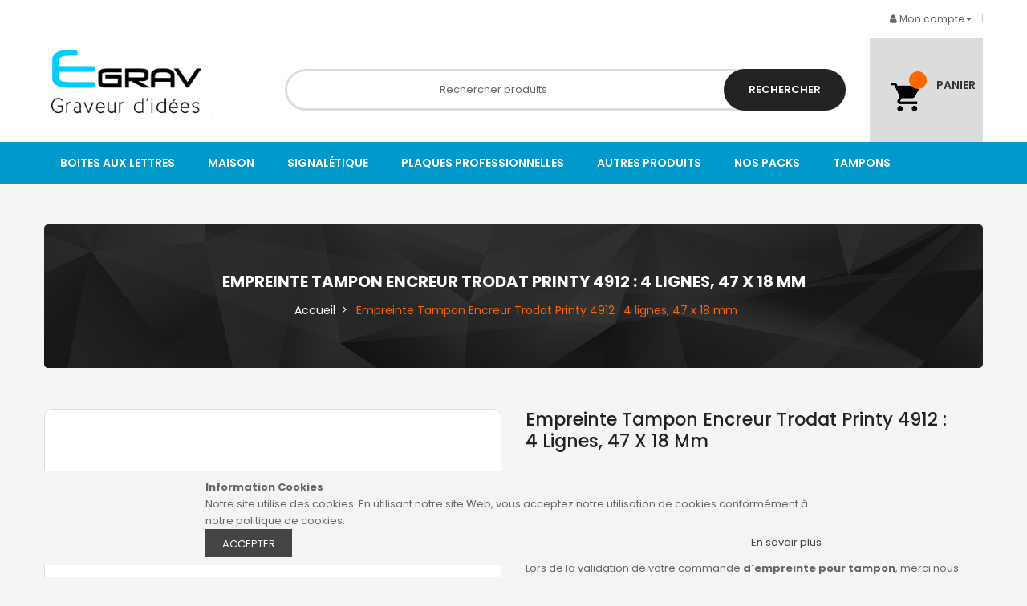

--- FILE ---
content_type: text/html; charset=UTF-8
request_url: https://www.e-grav.com/empreinte-tampons-printy-trodat-4912.html
body_size: 26600
content:
<!doctype html>
<html lang="fr">
    <head prefix="og: http://ogp.me/ns# fb: http://ogp.me/ns/fb# product: http://ogp.me/ns/product#">
        <script>
    var require = {
        "baseUrl": "https://www.e-grav.com/pub/static/version1581947056/frontend/Egrav/default/fr_FR"
    };
</script>
        <meta charset="utf-8"/>
<meta name="description" content="Empreinte Tampon Encreur Automatique Printy 4912 personnalisable en ligne, expédition gratuite sous 24H, gravure professionnelle laser, prix discount"/>
<meta name="keywords" content="tampon,tampons,cachet,trodat,colop,tampons encreur,tampon encreurs,encreur,tampon encreur,tampons encreurs,trodat printy,tampon personnalisé,tampon commercial,tampon encreur personnalisé,tampons encreurs personnalisés,tampon encreur personnalisable,tampon gratuit,tampon encre,tampon trodat,tampon entreprise,encreur tampon,cachets,tampons personnalisés,tampon personnalisable,tampons entreprise,trodat tampon,tampons trodat,mini tampon,creer tampon,créer un tampon,tampons encre,encre,tampon,encreurs,tampon encreur pas cher,tampon encreur rond,tampon,tampon encreur logo,tampon encreur trodat,fabrication tampon encreur,tampon encreur entreprise,faire un tampon encreur,tampon dateur,mini tampon encreur,tampon encreur enfant,tampon professionnel,achat tampon encreur,tampon encreur mariage,tampon rond,tampon société,acheter tampon encreur,prix tampon encreur,fabrication tampon,tampon pas cher,tampon automatique,tampon encreur discount,empreinte Tampon Encreur Automatique Printy 9412"/>
<meta name="robots" content="INDEX,FOLLOW"/>
<meta name="title" content="Empreinte Trodat Printy 4912, Livraison gratuite"/>
<meta name="viewport" content="width=device-width, initial-scale=1"/>
<meta http-equiv="X-UA-Compatible" content="IE=edge"/>
<title>Empreinte Trodat Printy 4912, Livraison gratuite</title>
<link  rel="stylesheet" type="text/css"  media="all" href="https://www.e-grav.com/pub/static/version1581947056/_cache/merged/1b7ef2c7f83c1fb72bbb72866c0f64a9.min.css" />
<link  rel="stylesheet" type="text/css"  media="screen and (min-width: 768px)" href="https://www.e-grav.com/pub/static/version1581947056/frontend/Egrav/default/fr_FR/css/styles-l.min.css" />
<link  rel="stylesheet" type="text/css"  media="print" href="https://www.e-grav.com/pub/static/version1581947056/frontend/Egrav/default/fr_FR/css/print.min.css" />
<link  rel="stylesheet" type="text/css"  media="all" href="https://www.e-grav.com/pub/static/version1581947056/_cache/merged/644a8f81aec862a3e7d38077e713f04d.min.css" />
<script  type="text/javascript"  src="https://www.e-grav.com/pub/static/version1581947056/_cache/merged/d1103ed625fd9d5f37fb12fc6fb86e41.min.js"></script>
<link  rel="canonical" href="https://www.e-grav.com/empreinte-tampons-printy-trodat-4912.html" />
<link  rel="icon" type="image/x-icon" href="https://www.e-grav.com/pub/media/favicon/stores/1/favicon.png" />
<link  rel="shortcut icon" type="image/x-icon" href="https://www.e-grav.com/pub/media/favicon/stores/1/favicon.png" />
        <link rel="stylesheet" type="text/css" media="all"
      href="//maxcdn.bootstrapcdn.com/font-awesome/latest/css/font-awesome.min.css"/>
<link rel='stylesheet' type='text/css' href='//fonts.googleapis.com/css?family=Poppins:300,400,500,600,700' />
<link  rel="stylesheet" type="text/css"  media="all" href="https://www.e-grav.com/pub/static/version1581947056/frontend/Sm/clickboom/fr_FR/css/config_1.css" />

<!--CUSTOM CSS-->
<style>
	.cms-egrav-homepage h1 {color: #666;margin-top: 20px;text-align: center;margin-bottom: -30px;}
.cms-egrav-homepage .page-title:before {height:0px;}
.header-style-2 .header-middle .logo-header .logo-wrapper .logo-content {padding:0px}
.header-style-2 .header-bottom {
    background-color: #0099cc;
}
.bottom-action{display:none}
.header-style-2  .header-middle{background: #fff;}
.custom-link-deal {display:none;}
#header-social {display:none;}
.header-top .wishlist {display:none;}
.menu-wishlist {display: none;}
.sm-basic-products .tocart {display:none;}
.category-product .tocart {display:none;}
.block-compare {display: none;}
.sku {display: none;}
.type {display: none;}
.socials-wrap {display: none;}
.secondary-addto-links {display: none;}
#top-cart-btn-checkout {cursor:pointer;}
#searchbox_mini_form select {display:none;}
.actions-primary {display:none;}
.upsell-wrapper button {display:none;}
.related-wrapper button {display:none;}
#label_method_freeshipping_freeshipping {display:none;}
#block-discount button {color: #ffffff;}
.racc {font-size: 1.6em;margin-bottom: 10px;color:#FF9900;}
.product-info-secondary {background-color: #fff;border-radius: 10px;}
.product-info-secondary p {padding-left: 10px;}
.label {margin: 5px;}
.color-list2 {width: 50%;float: left;}</style>

<!--CUSTOM JS-->

<script>
	require(['jquery'], function ($) {
		$('body').addClass("home-1-style");
			});

</script>

<!--LISTING CONFIG-->
<style>

{
	font-family:Aclonica;
}
	
@media (min-width: 1200px) {


	/*==1 COLUMN==*/
	
	.col1-layout .category-product.products-grid .item{
		width: 25%;
	}
	
	.col1-layout .category-product.products-grid .item:nth-child(4n+1){
		clear:both;
	}
	
	/*==2 COLUMNS==*/
	
	.col2-layout .category-product.products-grid .item{
		width: 33.333333333333%;
	}
	
	.col2-layout .category-product.products-grid .item:nth-child(3n+1){
		clear:both;
	}

	/*==3 COLUMNS==*/
	
	.col3-layout .category-product.products-grid .item{
		width: 50%;
	}
	
	.col3-layout .category-product.products-grid .item:nth-child(2n+1){
		clear:both;
	}
}

@media (min-width: 992px) and (max-width: 1199px) {

	/*==1 COLUMN==*/
	
	.col1-layout .category-product.products-grid .item{
		width: 25%;
	}
	
	.col1-layout .category-product.products-grid .item:nth-child(4n+1){
		clear:both;
	}

	/*==2 COLUMNS==*/
	
	.col2-layout .category-product.products-grid .item{
		width: 33.333333333333%;
	}
	
	.col2-layout .category-product.products-grid .item:nth-child(3n+1){
		clear:both;
	}

	/*==3 COLUMNS==*/
	
	.col3-layout .category-product.products-grid .item{
		width: 100%;
	}
	
	.col3-layout .category-product.products-grid .item:nth-child(1n+1){
		clear:both;
	}
}

@media (min-width: 768px) and (max-width: 991px) {

	/*==1 COLUMN==*/
	
	.col1-layout .category-product.products-grid .item{
		width: 33.333333333333%;
	}
	
	.col1-layout .category-product.products-grid .item:nth-child(3n+1){
		clear:both;
	}

	/*==2 COLUMNS==*/
	
	.col2-layout .category-product.products-grid .item{
		width: 33.333333333333%;
	}
	
	.col2-layout .category-product.products-grid .item:nth-child(3n+1){
		clear:both;
	}

	/*==3 COLUMNS==*/
	
	.col3-layout .category-product.products-grid .item{
		width: 100%;
	}
	
	.col3-layout .category-product.products-grid .item:nth-child(1n+1){
		clear:both;
	}
}

@media (min-width: 481px) and (max-width: 767px) {

	/*==1 COLUMN==*/
	
	.col1-layout .category-product.products-grid .item{
		width: 50%;
	}
	
	.col1-layout .category-product.products-grid .item:nth-child(2n+1){
		clear:both;
	}

	/*==2 COLUMNS==*/
	
	.col2-layout .category-product.products-grid .item{
		width: 50%;
	}
	
	.col2-layout .category-product.products-grid .item:nth-child(2n+1){
		clear:both;
	}

	/*==3 COLUMNS==*/
	
	.col3-layout .category-product.products-grid .item{
		width: 100%;
	}
	
	.col3-layout .category-product.products-grid .item:nth-child(1n+1){
		clear:both;
	}
}

@media (max-width: 480px) {

	/*==1 COLUMN==*/
	
	.col1-layout .category-product.products-grid .item{
		width: 100%;
	}
	
	.col1-layout .category-product.products-grid .item:nth-child(1n+1){
		clear:both;
	}

	/*==2 COLUMNS==*/
	
	.col2-layout .category-product.products-grid .item{
		width: 100%;
	}
	
	.col2-layout .category-product.products-grid .item:nth-child(1n+1){
		clear:both;
	}

	/*==3 COLUMNS==*/
	
	.col3-layout .category-product.products-grid .item{
		width: 100%;
	}
	
	.col3-layout .category-product.products-grid .item:nth-child(1n+1){
		clear:both;
	}
}

</style>

<script type="text/javascript">
	require([
		'jquery',
		'jquerybootstrap',
		'owlcarousel',
		'jquerycookie',
		'jqueryfancyboxpack',
		'easyResponsiveTabs',
		'slick',
		'yttheme',
		'domReady!'
	], function ($) {

	});
	</script>
<script type="text/javascript">
//<![CDATA[
	var enable_ajax_cart = 1;
	var enable_ajax_compare = 1;
	var enable_ajax_wishlist = 1;
	var smcartpro_effect = 'hover';
	var cartpro_baseurl = 'https://www.e-grav.com/';
	var isLoggedIn = 0;
	var is_page_wishlist = 0;
	var currencyCode = '€';
	var confirm_countdown_number = 5;
	
	function loadaJax(){
		if(enable_ajax_compare && enable_ajax_compare == 1)
			_eventCompare();
	
		if(enable_ajax_wishlist && enable_ajax_wishlist == 1)				
			_eventWishlist();
	
		if(enable_ajax_cart && enable_ajax_cart == 1)
			_eventCart();
		if(smcartpro_effect && smcartpro_effect == 'hover')
			_hoverCart();
	}
	
	function _resetModal(){	
		var $ = (typeof $ !== 'undefined') ? $ : jQuery.noConflict();
		$('.cpmodal-iframe').empty();
		$('.cpmodal-message').empty();
		$('.cpmodal-viewcart').addClass('cartpro-hidden');
		$('.cartpro-wishlist').addClass('cartpro-hidden');	
		$('.cartpro-compare').addClass('cartpro-hidden');
		$('.cartpro-time').addClass('cartpro-hidden');	
	}
	
	function _hoverCart(){
		var $ = (typeof $ !== 'undefined') ? $ : jQuery.noConflict();
		$( ".minicart-wrapper" ).click(function() {
		  //return false;
		});			
		$( ".minicart-wrapper" )
		  .mouseover(function() {
			$(this).addClass('active');
			$('.showcart',this).addClass('active');
			$('.ui-widget-content',this).show();
		  })
		  .mouseout(function() {
			$(this).removeClass('active');
			$('.showcart',this).removeClass('active');
			$('.ui-widget-content',this).hide();
		});
	}
	
	function _eventCart(){
		var $ = (typeof $ !== 'undefined') ? $ : jQuery.noConflict();
		$(".action.tocart").removeAttr("data-mage-init");
		$(".action.tocart").unbind('click').click(function(e) {
		   if(typeof $("#cartpro_modal form[id^=product_addtocart_form_]") !== 'undefined' && $("#cartpro_modal form[id^=product_addtocart_form_]").length){
				$('#cartpro_modal form[id^=product_addtocart_form_]').mage('validation', {
					radioCheckboxClosest: '.nested',
					submitHandler: function (form) {
						var widget = $(form).catalogAddToCart({
							bindSubmit: false
						});
						widget.catalogAddToCart('submitForm', $(form));
						return false;
					}
				});				   
		   }else if ($(this).parents('#product_addtocart_form').length){
			   
		   }else{
				e.preventDefault();
				_addCart($(this));
				return false;				   
		   }
		});				
	}
	
	function _eventCompare(){
		var $ = (typeof $ !== 'undefined') ? $ : jQuery.noConflict();
		$(".action.tocompare").unbind('click').click(function(e) {				   
			e.preventDefault();				
			_addCompare($(this));
			return false;
		});		

		$("#product-comparison .action.delete").unbind('click').click(function(e) {	
			e.preventDefault();
			_removeCompare($(this));
			return false;
		});				
	}		
	
	
	function _removeCompare(_e){
			var $ = (typeof $ !== 'undefined') ? $ : jQuery.noConflict();
			$("#cartpro_process").addClass('cartpro-show');
			var post = $(_e).data('post');
			$.ajax({
				url: 'https://www.e-grav.com/cartpro/compare/remove',
				data : post.data,
				type:'POST',
				dataType:'json',
				success:function(json){
					if (typeof json.items_markup !== 'undefined'){
						if(json.items_markup.success == 1){
							var message = json.items_markup.message;
							var block_compare = json.items_markup.block_compare;
							$('.cpmodal-message').replaceWith(message);
							$('#product-comparison').replaceWith(block_compare);
							loadaJax();							
						}
					}
					$("#cartpro_process").removeClass('cartpro-show');
				}
			});			
	}
	
	function _addCompare(_e){
			var $ = (typeof $ !== 'undefined') ? $ : jQuery.noConflict();
			_resetModal();
			$("#cartpro_process").addClass('cartpro-show');	
			$('html').addClass('cartpro-block');	
			var post = $(_e).data('post');
			var params = {};
			params = post.data;
			params.form_key = $('input[name=form_key]').val();
			$.ajax({
				url: 'https://www.e-grav.com/cartpro/compare/add',
				data : params,
				type:'POST',
				dataType:'json',
				success:function(json){
					if (typeof json.items_markup !== 'undefined'){
						if(json.items_markup.success == 1){
							var message = json.items_markup.message;
							var nb_items = json.items_markup.nb_items;
							var catalog_compare_sidebar = json.items_markup.catalog_compare_sidebar;
							$('.cpmodal-message').html(message);
							$('.compare .counter.qty').html(nb_items+' Items');
							$('.sidebar.sidebar-additional block.block-compare').replaceWith(catalog_compare_sidebar);
						}
					}
					$("#cartpro_process").removeClass('cartpro-show');
					$("#cartpro_modal").addClass('cartpro-show');
					
					$('.cartpro-compare').removeClass('cartpro-hidden');
					$('.cartpro-time').removeClass('cartpro-hidden');
					start_time(confirm_countdown_number);
				}
			});	
		return true;		
	}
	
	function _addCart(_e){
		var $ = (typeof $ !== 'undefined') ? $ : jQuery.noConflict();
		_resetModal();				
		$("#cartpro_process").addClass('cartpro-show');
		$('html').addClass('cartpro-block');	
		var action = '';
		if($(_e).data('post')){
			 action = $(_e).data('post').action;	
		}else{
			 action = $(_e).closest('form').attr('action');
		}
		
		var params = {};
		if($('body').hasClass('catalog-product-compare-index')){
			params.product = $(_e).closest('.product.info').find('.price-final_price').data('product-id'); 
		}else{
			if($(_e).data('post'))
				params = $(_e).data('post').data;	
			else if($(_e).closest('form').length)
				params = $(_e).closest('form').serializeArray();
			else 
				params.product = $(_e).closest('.product-item-info').find('.price-box').data('product-id'); 
		}
		params.form_key = $('input[name=form_key]').val();
		if(!params.product)
			params.product = $(_e).closest('.product-item-info').find('.price-box').data('product-id'); 
		$.ajax({
			url: 'https://www.e-grav.com/cartpro/cart/add',
			data : params,
			type: 'post',
			dataType: 'json',
			success:function(json){
				if(typeof json.items_markup.success !== 'undefined' && json.items_markup.success){
					$.ajax({
						url: 'https://www.e-grav.com/cartpro/product/view',
						data : params,
						type: 'post',
						dataType: 'json',
						success:function(json){
							if(json.items_markup){										
								$('.cpmodal-iframe').html(json.items_markup);
								$('.cpmodal-message').html(json.name_product);
								$("#cartpro_process").removeClass('cartpro-show');
								$("#cartpro_modal").addClass('cartpro-show');
								$('html').addClass('cartpro-block');
								loadaJax();
							}	
						}
					});									
				}else{
					$.ajax({
						url: action,
						data : params,
						type: 'post',
						dataType: 'json',
						success:function(json){
							$("#cartpro_process").removeClass('cartpro-show');	
							$("html").removeClass('cartpro-block');
						}
					});					
				}
			}
		});	
		return false;					
	}
	
	
	function _eventWishlist(){	
		var $ = (typeof $ !== 'undefined') ? $ : jQuery.noConflict();	
			$(".action.towishlist").unbind('click').click(function(e) {	
				e.preventDefault();							
				if(isLoggedIn){	
					_addWishlist($(this));
					return false;
				}else{
					var check =  confirm('You must login first !');
					if(check == true){
						return true;
					} else {
						return false;
					}
				}	
			});	

		$("#wishlist-view-form .btn-remove.delete").click(function(e) {
			$("#cartpro_process").addClass('cartpro-show');	
			e.preventDefault();
			var post = $(this).data('post-remove');
			$.ajax({
				url: 'https://www.e-grav.com/cartpro/wishlist/remove',
				data : post.data,
				dataType:'json',
				success:function(json){
					if (typeof json.items_markup !== 'undefined'){
						if(json.items_markup.success == 1){
							var message = json.items_markup.message;
							var block_wishlist = json.items_markup.block_wishlist;
							$('#wishlist-view-form').replaceWith(block_wishlist);
							$('.cpmodal-message').replaceWith(message);
							loadaJax();							
						}
					}
					$("#cartpro_process").removeClass('cartpro-show');
				}
			});
			return false;
		});	
		
	}
	
	function _addWishlist(_e){
		var $ = (typeof $ !== 'undefined') ? $ : jQuery.noConflict();
		_resetModal();
		$("#cartpro_process").addClass('cartpro-show');		
		var post = $(_e).data('post');
		$.ajax({
			url: 'https://www.e-grav.com/cartpro/wishlist/add',
			data : post.data,
			dataType:'json',
			success:function(json){
				if (typeof json.items_markup !== 'undefined'){
					if(json.items_markup.success == 1){
						var message = json.items_markup.message;
						var nb_items = json.items_markup.nb_items;
						$('.cpmodal-message').html(message);
					}
				}
				$("#cartpro_process").removeClass('cartpro-show');
				$("#cartpro_modal").addClass('cartpro-show');
				$('.cartpro-wishlist').removeClass('cartpro-hidden');
				$('.cartpro-time').removeClass('cartpro-hidden');
				start_time(confirm_countdown_number);
			}
		});	
		return false;			
	}		
	
	function start_time(timer){
		var $ = (typeof $ !== 'undefined') ? $ : jQuery.noConflict();
		if (timer == 0){
	      	clearTimeout(timeout);
			$("#cartpro_modal").removeClass('cartpro-show');
			$("html").removeClass('cartpro-block');
			 _resetModal();
			return false;
	    }
		timeout = setTimeout(function(){
			timer--;
			$(".cpmodal-time").html(timer+' s');
			start_time(timer);
	  	}, 1000);
	}	
//]]>    
</script>

<script type="text/javascript">
	require([
		"jquery",
		"jquery/ui",
		"accordion",
		"mage/collapsible",
		"mage/redirect-url",
        "Magento_Catalog/product/view/validation",
        "Magento_Catalog/js/catalog-add-to-cart"		
	], function ($) {			
		$(document).ready(function($){	
			loadaJax();
			$(".cp-close").click(function(e) {
				$("#cartpro_modal").removeClass('cartpro-show');
				$('html').removeClass('cartpro-block');
				 _resetModal();
			});		
		});		
	});
</script>

<meta property="og:type" content="og:product" />
<meta property="og:title" content="Empreinte Tampon Encreur Trodat Printy 4912 : 4 lignes, 47 x 18 mm" />
<meta property="og:image" content="https://www.e-grav.com/pub/media/catalog/product/cache/image/300x300/beff4985b56e3afdbeabfc89641a4582/4/9/4912-empreinte-bis.jpg" />
<meta property="og:description" content="&lt;p&gt;&lt;strong&gt;Taille empreinte&lt;/strong&gt;: 47 x 18 mm&lt;strong&gt;&lt;br /&gt;&lt;/strong&gt;&lt;/p&gt;
&lt;p&gt;Lors de la validation de votre commande&lt;strong&gt; d&#039;empreinte pour tampon&lt;/strong&gt;, merci nous pr&eacute;ciser les options choisies dans celles indiqu&eacute;es ci-dessous (texte, mod&egrave;le,...). Pour toute question ou commande sp&eacute;cifique, n&#039;h&eacute;sitez pas &agrave; nous contacter par mail sur &lt;a href=&quot;mailto:contact@e-grav.com&quot;&gt;contact@e-grav.com&lt;/a&gt;&lt;/p&gt;
&lt;p&gt; Texte &agrave; ins&eacute;rer &lt;/strong&gt;:4 lignes maximum&lt;/p&gt;

&lt;h2&gt; &gt; &lt;a href=&quot;#Ancre&quot;&gt;Je personnalise mon empreinte de tampon 4912&lt;/a&gt;&lt;/h2&gt;" />
<meta property="og:url" content="https://www.e-grav.com/empreinte-tampons-printy-trodat-4912.html" />
    <meta property="product:price:amount" content="7.49"/>
    <meta property="product:price:currency" content="EUR"/>
    </head>
    <body data-container="body" data-mage-init='{"loaderAjax": {}, "loader": { "icon": "https://www.e-grav.com/pub/static/version1581947056/frontend/Egrav/default/fr_FR/images/loader-2.gif"}}' itemtype="http://schema.org/Product" itemscope="itemscope" class="catalog-product-view product-empreinte-tampons-printy-trodat-4912 page-layout-1column">
        
<script>
    try {
        if (!window.localStorage || !window.sessionStorage) {
            throw new Error();
        }

        localStorage.setItem('storage_test', 1);
        localStorage.removeItem('storage_test');
    } catch(e) {
        (function () {
            var Storage = function (type) {
                    var data;

                    function createCookie(name, value, days) {
                        var date, expires;

                        if (days) {
                            date = new Date();
                            date.setTime(date.getTime()+(days * 24 * 60 * 60 * 1000));
                            expires = '; expires=' + date.toGMTString();
                        } else {
                            expires = '';
                        }
                        document.cookie = name + '=' + value+expires+'; path=/';
                    }

                    function readCookie(name) {
                        var nameEQ = name + '=',
                            ca = document.cookie.split(';'),
                            i = 0,
                            c;

                        for (i=0; i < ca.length; i++) {
                            c = ca[i];

                            while (c.charAt(0) === ' ') {
                                c = c.substring(1,c.length);
                            }

                            if (c.indexOf(nameEQ) === 0) {
                                return c.substring(nameEQ.length, c.length);
                            }
                        }

                        return null;
                    }

                    function setData(data) {
                        data = encodeURIComponent(JSON.stringify(data));
                        createCookie(type === 'session' ? getSessionName() : 'localStorage', data, 365);
                    }

                    function clearData() {
                        createCookie(type === 'session' ? getSessionName() : 'localStorage', '', 365);
                    }

                    function getData() {
                        var data = type === 'session' ? readCookie(getSessionName()) : readCookie('localStorage');

                        return data ? JSON.parse(decodeURIComponent(data)) : {};
                    }

                    function getSessionName() {
                        if (!window.name) {
                            window.name = new Date().getTime();
                        }

                        return 'sessionStorage' + window.name;
                    }

                    data = getData();

                    return {
                        length: 0,
                        clear: function () {
                            data = {};
                            this.length = 0;
                            clearData();
                        },

                        getItem: function (key) {
                            return data[key] === undefined ? null : data[key];
                        },

                        key: function (i) {
                            var ctr = 0,
                                k;

                            for (k in data) {
                                if (ctr.toString() === i.toString()) {
                                    return k;
                                } else {
                                    ctr++
                                }
                            }

                            return null;
                        },

                        removeItem: function (key) {
                            delete data[key];
                            this.length--;
                            setData(data);
                        },

                        setItem: function (key, value) {
                            data[key] = value.toString();
                            this.length++;
                            setData(data);
                        }
                    };
                };

            window.localStorage.__proto__ = window.localStorage = new Storage('local');
            window.sessionStorage.__proto__ = window.sessionStorag = new Storage('session');
        })();
    }
</script>    <script>
        require.config({
            deps: [
                'jquery',
                'mage/translate',
                'jquery/jquery-storageapi'
            ],
            callback: function ($) {
                'use strict';

                var dependencies = [],
                    versionObj;

                $.initNamespaceStorage('mage-translation-storage');
                $.initNamespaceStorage('mage-translation-file-version');
                versionObj = $.localStorage.get('mage-translation-file-version');

                if (versionObj.version !== 'f2fbb5ceb81d529c8be15246e99e41000e002f9c') {
                    dependencies.push(
                        'text!js-translation.json'
                    );

                }

                require.config({
                    deps: dependencies,
                    callback: function (string) {
                        if (typeof string === 'string') {
                            $.mage.translate.add(JSON.parse(string));
                            $.localStorage.set('mage-translation-storage', string);
                            $.localStorage.set(
                                'mage-translation-file-version',
                                {
                                    version: 'f2fbb5ceb81d529c8be15246e99e41000e002f9c'
                                }
                            );
                        } else {
                            $.mage.translate.add($.localStorage.get('mage-translation-storage'));
                        }
                    }
                });
            }
        });
    </script>

<script type="text/x-magento-init">
    {
        "*": {
            "mage/cookies": {
                "expires": null,
                "path": "/",
                "domain": ".www.e-grav.com",
                "secure": false,
                "lifetime": "3600"
            }
        }
    }
</script>
    <noscript>
        <div class="message global noscript">
            <div class="content">
                <p>
                    <strong>Javascript est désactivé dans votre navigateur.</strong>
                    <span>Pour une meilleure expérience sur notre site, assurez-vous d’activer JavaScript dans votre navigateur.</span>
                </p>
            </div>
        </div>
    </noscript>
            <noscript>
        <iframe src="//www.googletagmanager.com/ns.html?id=GTM-5GVMVK6" height="0" width="0" style="display:none;visibility:hidden"></iframe>
    </noscript>
        <script>
                            dataLayer = [{"customerLoggedIn":0,"customerId":0,"customerGroupId":"0","customerGroupCode":"NOT LOGGED IN","productId":"102","productName":"Empreinte Tampon Encreur Trodat Printy 4912 : 4 lignes, 47 x 18 mm","productSku":"74","productPrice":"7.4900","pageType":"catalog\/product\/view","customer_email":null,"estimated_delivery_date":"2026-01-18"}];
                                                                                        (function (w, d, s, l, i) {
            w[l] = w[l] || [];
            w[l].push({'gtm.start': new Date().getTime(), event: 'gtm.js'});
            var f = d.getElementsByTagName(s)[0], j = d.createElement(s), dl = l != 'dataLayer' ? '&l=' + l : '';
            j.async = true;
            j.src = '//www.googletagmanager.com/gtm.js?id=' + i + dl;
            f.parentNode.insertBefore(j, f);
        })(window, document, 'script', 'dataLayer', 'GTM-5GVMVK6');
    </script>
<div class="page-wrapper"><div class="header-container header-style-2">
	<div class="header-top">
		<div class="container">
			<div class="row">
				<div class="col-lg-6 col-md-5 col-sm-6 ">
									</div>
				
				<div class="col-lg-6 col-md-6 col-sm-6 header-top-links language-currency-top">
										
										<div class="language-wrapper">
</div>					<div class="link wishlist hidden-sm hidden-xs pull-right" data-bind="scope: 'wishlist'">
    <a class="my-wishlist" href="https://www.e-grav.com/wishlist/">
        <span class="fa fa fa-heart"></span>
        <span class="text">My Wishlist</span>
        <span data-bind="text: wishlist().counter" class="counter qty"></span>
    
    </a>
</div>
 <script type="text/x-magento-init">
    {
        "*": {
            "Magento_Ui/js/core/app": {
                "components": {
                    "wishlist": {
                        "component": "Magento_Wishlist/js/view/wishlist"
                    }
                }
            }
        }
    }

</script>
					<div class="my-account pull-right"><i class="fa fa-user"></i> <span>Mon compte</span> <i class="fa fa-caret-down"></i>
						<div class="dropdown">
							<ul id="menu-my-account" class="menu mage-dropdown-dialog">
																		<li class="menu-login"><a  class="popup-login" data-toggle="modal" data-target="#modal-login" title="Se connecter">Se connecter</a></li>										
																		<li class="menu-wishlist"><a class="item-link" title="Liste d’envies" href="https://www.e-grav.com/wishlist/">Liste d’envies</a></li>
								<li class="menu-my-cart"><a class="item-link" title="Mon panier"  href="https://www.e-grav.com/checkout/cart/">Mon panier </a></li>
								<li class="menu-my-account"><a class="item-link" title="Mon compte"  href="https://www.e-grav.com/customer/account/login/">Mon compte</a></li>
								<li class="menu-checkout"><a class="item-link" title="Commander"  href="https://www.e-grav.com/checkout/"> Commander</a></li>
							</ul>
						</div>
					</div>
				</div>
			</div>
		</div>
	</div>

	<div class="header-middle">
		<div class="container">
			<div class="row">
				<div class="col-lg-3 col-md-3 logo-header">
					<div class="logo-wrapper"><div class="logo-content">
    <strong class="logo">
		<a class="logo" href="https://www.e-grav.com/" title="E-grav - Graveur d'idées">
			<img src="https://www.e-grav.com/pub/media/logo/stores/1/logoegrav.png"
				 alt="E-grav - Graveur d'idées"
				 width="209"				 height="45"			/>

		</a>
	</strong>
</div>

</div>				</div>
				
				<div class="col-lg-9 col-md-9 header-middle-right">
					<div class="middle-right-content">
						<div class="searchbox-header">
							<div class="search-wrapper">
	<div id="sm_searchbox1761489401768437812" class="sm-searchbox">
		
		
		<div class="sm-searchbox-content">
			<form class="form minisearch" id="searchbox_mini_form" action="https://www.e-grav.com/catalogsearch/result/" method="get">
				<div class="field searchbox">
					<div class="control">
						<select class="cat searchbox-cat" name="cat">
							<option value="">All Categories</option>
															<option value="14"  >- - Plaques de boîtes aux lettres</option>
															<option value="15"  >- - Plaques de portes</option>
															<option value="17"  >- - Numéros de maison</option>
															<option value="19"  >- - Décoration</option>
															<option value="18"  >- - - - Plaques de rue</option>
															<option value="24"  >- - - - Chambre d'enfant</option>
															<option value="31"  >- - - - Décoration Intérieure</option>
															<option value="33"  >- - - - Plaques nom de maison</option>
															<option value="21"  >- - Signalétique</option>
															<option value="34"  >- - - - Plaques signalisation / Signalétique / Pictogrammes</option>
															<option value="35"  >- - - - Plaques de box de chevaux</option>
															<option value="36"  >- - - - Médailles pour animaux</option>
															<option value="37"  >- - - - Portes-clés / étiquettes de bagage / badges</option>
															<option value="42"  >- - - - Plaques souvenirs / Funéraire</option>
															<option value="22"  >- - Plaques professionnelles</option>
															<option value="23"  >- - Tampons</option>
															<option value="27"  >- - - - Timbre seul pour tampons</option>
															<option value="28"  >- - - - Recharges pour tampons</option>
															<option value="29"  >- - - - Tampons formules commerciales</option>
															<option value="30"  >- - - - Tampons encreurs</option>
															<option value="26"  >- - Sélection</option>
															<option value="49"  >- - Packs</option>
													</select>
						
						<input id="searchbox"
							   data-mage-init='{"quickSearch":{
									"formSelector":"#searchbox_mini_form",
									"url":"https://www.e-grav.com/search/ajax/suggest/",
									"destinationSelector":"#searchbox_autocomplete"}
							   }'
							   type="text"
							   name="q"

							   onfocus="if(this.value=='Rechercher produits') this.value='';" onblur="if(this.value=='') this.value='Rechercher produits';" value="Rechercher produits"
							   class="input-text input-searchbox"
							   maxlength="128"
							   role="combobox"
							   aria-haspopup="false"
							   aria-expanded="true"
							   aria-autocomplete="both"
							   autocomplete="off"/>
						<div id="searchbox_autocomplete" class="search-autocomplete"></div>
												
					</div>
				</div>
				<div class="actions">
					<button type="submit" title="Rechercher" class="btn-searchbox">
						<span>Rechercher</span>
					</button>
				</div>
			</form>
		</div>
		
					<div class="sm-searchbox-popular">
				<div class="sm-searchbox-popular-title">Top Search:</div>
				<div class="sm-searchbox-keyword">
						<ul class="sm-searchbox-keyword-list">
					<li><a href="https://www.e-grav.com/catalogsearch/result/?q=lettre+creuse">lettre creuse</a></li>
					<li><a href="https://www.e-grav.com/catalogsearch/result/?q=plaque+en+laiton">plaque en laiton</a></li>
					<li><a href="https://www.e-grav.com/catalogsearch/result/?q=plaque+m%C3%A9tal">plaque métal</a></li>
					<li><a href="https://www.e-grav.com/catalogsearch/result/?q=plaque+prive">plaque prive</a></li>
					<li><a href="https://www.e-grav.com/catalogsearch/result/?q=Tampon+Colop+Printer+P60+76x37+mm">Tampon Colop Printer P60 76x37 mm</a></li>
		
			</ul>
				</div>
			</div>
				
			</div>


<script type="text/javascript">
	require(["jquery", "mage/template"], function() {
		//<![CDATA[
		jQuery(document).ready(function ($) {
			var searchbox = $('#sm_searchbox1761489401768437812');
			var firt_load = 5;

			clickMore($('.sm-searchbox-more', searchbox));
			function clickMore(more)
			{
				more.click(function () {
					var that = $(this);
					var sb_ajaxurl = that.attr('data-ajaxmore');
					var count = that.attr('data-count');
					count = parseInt(count);
					if (firt_load >= count) {
						count = count + parseInt(firt_load);
					}
					$.ajax({
						type: 'POST',
						url: sb_ajaxurl,
						data: {
							is_ajax: 1,
							count_term: count
						},
						success: function (data) {
							$('.sm-searchbox-keyword', searchbox).html(data.htm);
							clickMore($('a.sm-searchbox-more',searchbox));
							$('a.sm-searchbox-more', searchbox).attr({
								'data-count': count + parseInt(firt_load)
							});
						},
						dataType: 'json'
					});
				});
			}
		});
		//]]>
	});
</script></div>						</div>
						
						<div class="minicart-header">
							<div class="minicart-content">
								<div class="cart-wrapper">
<div data-block="minicart" class="minicart-wrapper">
    <a class="action showcart" href="https://www.e-grav.com/checkout/cart/"
       data-bind="scope: 'minicart_content'">
        <span class="text"><span class="df-text">Panier</span><span class="hidden">My Cart - </span></span>
        <span class="counter qty empty"
              data-bind="css: { empty: !!getCartParam('summary_count') == false }, blockLoader: isLoading">
            <span class="counter-number"><!-- ko text: getCartParam('summary_count') --><!-- /ko --></span>
            <span class="counter-label">
			<!-- ko if: getCartParam('summary_count') -->
                <!-- ko text: getCartParam('summary_count') --><!-- /ko -->
                <!-- ko i18n: 'items' --><!-- /ko -->
            <!-- /ko -->
			
			<!-- ko if: getCartParam('summary_count') == 0 -->
                <!-- ko i18n: '0 item' --><!-- /ko -->
            <!-- /ko -->
            </span>
			
			<span class="price-minicart">
				
					<!-- ko foreach: getRegion('subtotalContainer') -->
						<!-- ko template: getTemplate() --><!-- /ko -->
					<!-- /ko -->
				
			</span>
        </span>
    </a>
            <div class="block block-minicart empty"
             data-role="dropdownDialog"
             data-mage-init='{"dropdownDialog":{
                "appendTo":"[data-block=minicart]",
                "triggerTarget":".showcart",
                "timeout": "2000",
                "closeOnMouseLeave": false,
                "closeOnEscape": true,
                "triggerClass":"active",
                "parentClass":"active",
                "buttons":[]}}'>
            <div id="minicart-content-wrapper" data-bind="scope: 'minicart_content'">
                <!-- ko template: getTemplate() --><!-- /ko -->
            </div>
                    </div>
        <script>
        window.checkout = {"shoppingCartUrl":"https:\/\/www.e-grav.com\/checkout\/cart\/","checkoutUrl":"https:\/\/www.e-grav.com\/checkout\/","updateItemQtyUrl":"https:\/\/www.e-grav.com\/checkout\/sidebar\/updateItemQty\/","removeItemUrl":"https:\/\/www.e-grav.com\/checkout\/sidebar\/removeItem\/","imageTemplate":"Magento_Catalog\/product\/image_with_borders","baseUrl":"https:\/\/www.e-grav.com\/","minicartMaxItemsVisible":5,"websiteId":"1","maxItemsToDisplay":10,"customerLoginUrl":"https:\/\/www.e-grav.com\/customer\/account\/login\/","isRedirectRequired":false,"autocomplete":"off","captcha":{"user_login":{"isCaseSensitive":false,"imageHeight":50,"imageSrc":"","refreshUrl":"https:\/\/www.e-grav.com\/captcha\/refresh\/","isRequired":false},"guest_checkout":{"isCaseSensitive":false,"imageHeight":50,"imageSrc":"","refreshUrl":"https:\/\/www.e-grav.com\/captcha\/refresh\/","isRequired":false}}};
    </script>
    <script type="text/x-magento-init">
    {
        "[data-block='minicart']": {
            "Magento_Ui/js/core/app": {"components":{"minicart_content":{"children":{"subtotal.container":{"children":{"subtotal":{"children":{"subtotal.totals":{"config":{"display_cart_subtotal_incl_tax":1,"display_cart_subtotal_excl_tax":0,"template":"Magento_Tax\/checkout\/minicart\/subtotal\/totals"},"children":{"subtotal.totals.msrp":{"component":"Magento_Msrp\/js\/view\/checkout\/minicart\/subtotal\/totals","config":{"displayArea":"minicart-subtotal-hidden","template":"Magento_Msrp\/checkout\/minicart\/subtotal\/totals"}}},"component":"Magento_Tax\/js\/view\/checkout\/minicart\/subtotal\/totals"}},"component":"uiComponent","config":{"template":"Magento_Checkout\/minicart\/subtotal"}}},"component":"uiComponent","config":{"displayArea":"subtotalContainer"}},"item.renderer":{"component":"uiComponent","config":{"displayArea":"defaultRenderer","template":"Magento_Checkout\/minicart\/item\/default"},"children":{"item.image":{"component":"Magento_Catalog\/js\/view\/image","config":{"template":"Magento_Catalog\/product\/image","displayArea":"itemImage"}},"checkout.cart.item.price.sidebar":{"component":"uiComponent","config":{"template":"Magento_Checkout\/minicart\/item\/price","displayArea":"priceSidebar"}}}},"extra_info":{"component":"uiComponent","config":{"displayArea":"extraInfo"}},"promotion":{"component":"uiComponent","config":{"displayArea":"promotion"}}},"config":{"itemRenderer":{"default":"defaultRenderer","simple":"defaultRenderer","virtual":"defaultRenderer"},"template":"Magento_Checkout\/minicart\/content"},"component":"Magento_Checkout\/js\/view\/minicart"}},"types":[]}        },
        "*": {
            "Magento_Ui/js/block-loader": "https://www.e-grav.com/pub/static/version1581947056/frontend/Egrav/default/fr_FR/images/loader-1.gif"
        }
    }
    </script>
</div>


</div>							</div>
						</div>
					</div>
				</div>
			</div>
		</div>
	</div>
	
	<div class="header-bottom">
		<div class="container">
		<div class="main-megamenu">
			<div class="row">	
				<div class="col-md-12 col-sm-6 col-xs-12">
					<div>			<nav class="sm_megamenu_wrapper_horizontal_menu sambar" id="sm_megamenu_menu69683437b92ae" data-sam="3788873871768436791">
		<div class="sambar-inner">
					<span class="btn-sambar" data-sapi="collapse" data-href="#sm_megamenu_menu69683437b92ae">
						<span class="icon-bar"></span>
						<span class="icon-bar"></span>
						<span class="icon-bar"></span>
					</span>
			<ul class="sm-megamenu-hover sm_megamenu_menu sm_megamenu_menu_black" data-jsapi="on">
		
														<li class="other-toggle 							sm_megamenu_lv1 sm_megamenu_drop parent    ">
						<a class="sm_megamenu_head sm_megamenu_drop " href="https://www.e-grav.com/gravures-plaques-boites-lettres.html"  id="sm_megamenu_257">
																<span class="sm_megamenu_icon sm_megamenu_nodesc">
																								<span class="sm_megamenu_title">Boites aux lettres</span>
																			</span>
						</a>
																													<li class="other-toggle 							sm_megamenu_lv1 sm_megamenu_drop parent    ">
						<a class="sm_megamenu_head sm_megamenu_drop sm_megamenu_haschild" href="javascript:void(0)"  id="sm_megamenu_236">
																<span class="sm_megamenu_icon sm_megamenu_nodesc">
																								<span class="sm_megamenu_title">Maison</span>
																			</span>
						</a>
																				<div class="sm-megamenu-child sm_megamenu_dropdown_2columns ">
									<div data-link="" class="sm_megamenu_col_2 sm_megamenu_firstcolumn    "><div data-link="https://www.e-grav.com/catalogsearch/result/index/?p=4&q=lettre+creuse" class="sm_megamenu_col_6 sm_megamenu_firstcolumn    "><div class="sm_megamenu_head_item"><div class="sm_megamenu_title  "><a  class="sm_megamenu_nodrop " href="https://www.e-grav.com/gravures-plaques-portes-personnalisees.html"  ><span class="sm_megamenu_title_lv-2">Plaques de portes</span></a></div></div></div><div data-link="https://www.e-grav.com/catalogsearch/result/index/?p=4&q=lettre+creuse" class="sm_megamenu_col_6 sm_megamenu_firstcolumn    "><div class="sm_megamenu_head_item"><div class="sm_megamenu_title  "><a  class="sm_megamenu_nodrop " href="https://www.e-grav.com/decorations-gravure-en-ligne/enfants.html"  ><span class="sm_megamenu_title_lv-2">Chambre d'enfant</span></a></div></div></div><div data-link="https://www.e-grav.com/catalogsearch/result/index/?p=4&q=lettre+creuse" class="sm_megamenu_col_6 sm_megamenu_firstcolumn    "><div class="sm_megamenu_head_item"><div class="sm_megamenu_title  "><a  class="sm_megamenu_nodrop " href="https://www.e-grav.com/decorations-gravure-en-ligne/decoration-interieure.html"  ><span class="sm_megamenu_title_lv-2">Décoration Intérieure</span></a></div></div></div><div data-link="https://www.e-grav.com/catalogsearch/result/index/?p=4&q=lettre+creuse" class="sm_megamenu_col_6 sm_megamenu_firstcolumn    "><div class="sm_megamenu_head_item"><div class="sm_megamenu_title  "><a  class="sm_megamenu_nodrop " href="https://www.e-grav.com/decorations-gravure-en-ligne/plaques-nom-de-maison.html"  ><span class="sm_megamenu_title_lv-2">Plaques nom de maison</span></a></div></div></div><div data-link="https://www.e-grav.com/catalogsearch/result/index/?p=4&q=lettre+creuse" class="sm_megamenu_col_6 sm_megamenu_firstcolumn    "><div class="sm_megamenu_head_item"><div class="sm_megamenu_title  "><a  class="sm_megamenu_nodrop " href="https://www.e-grav.com/gravures-plaques-numeros-maisons.html"  ><span class="sm_megamenu_title_lv-2">Numéros de maison</span></a></div></div></div></div>								</div>
												</li>
														<li class="other-toggle 							sm_megamenu_lv1 sm_megamenu_drop parent    ">
						<a class="sm_megamenu_head sm_megamenu_drop sm_megamenu_haschild" href="javascript:void(0)"  id="sm_megamenu_237">
																<span class="sm_megamenu_icon sm_megamenu_nodesc">
																								<span class="sm_megamenu_title">Signalétique</span>
																			</span>
						</a>
																				<div class="sm-megamenu-child sm_megamenu_dropdown_6columns ">
									<div data-link="" class="sm_megamenu_col_6 sm_megamenu_firstcolumn    "><div data-link="https://www.e-grav.com/catalogsearch/result/index/?p=4&q=lettre+creuse" class="sm_megamenu_col_6    "><div class="sm_megamenu_head_item"><div class="sm_megamenu_title  "><a  class="sm_megamenu_nodrop " href="https://www.e-grav.com/decorations-gravure-en-ligne/plaques-rue.html"  ><span class="sm_megamenu_title_lv-2">Plaques de rue</span></a></div></div></div><div data-link="https://www.e-grav.com/catalogsearch/result/index/?p=4&q=lettre+creuse" class="sm_megamenu_col_6 sm_megamenu_firstcolumn    "><div class="sm_megamenu_head_item"><div class="sm_megamenu_title  "><a  class="sm_megamenu_nodrop " href="https://www.e-grav.com/signaletiques-en-ligne/plaques-signalisation.html"  ><span class="sm_megamenu_title_lv-2">Plaques signalisation / Signalétique / Pictogrammes</span></a></div></div></div><div data-link="https://www.e-grav.com/catalogsearch/result/index/?p=4&q=lettre+creuse" class="sm_megamenu_col_6 sm_megamenu_firstcolumn    "><div class="sm_megamenu_head_item"><div class="sm_megamenu_title  "><a  class="sm_megamenu_nodrop " href="https://www.e-grav.com/signaletiques-en-ligne/plaques-de-box-de-chevaux.html"  ><span class="sm_megamenu_title_lv-2">Plaques de box de chevaux</span></a></div></div></div></div>								</div>
												</li>
														<li class="other-toggle 							sm_megamenu_lv1 sm_megamenu_drop parent    ">
						<a class="sm_megamenu_head sm_megamenu_drop " href="https://www.e-grav.com/plaques-professionnelles.html"  id="sm_megamenu_259">
																<span class="sm_megamenu_icon sm_megamenu_nodesc">
																								<span class="sm_megamenu_title">Plaques professionnelles</span>
																			</span>
						</a>
																													<li class="other-toggle 							sm_megamenu_lv1 sm_megamenu_drop parent    ">
						<a class="sm_megamenu_head sm_megamenu_drop sm_megamenu_haschild" href="javascript:void(0)"  id="sm_megamenu_261">
																<span class="sm_megamenu_icon sm_megamenu_nodesc">
																								<span class="sm_megamenu_title">Autres produits</span>
																			</span>
						</a>
																				<div class="sm-megamenu-child sm_megamenu_dropdown_6columns ">
									<div data-link="" class="sm_megamenu_col_6 sm_megamenu_firstcolumn    "><div data-link="https://www.e-grav.com/catalogsearch/result/index/?p=4&q=lettre+creuse" class="sm_megamenu_col_6    "><div class="sm_megamenu_head_item"><div class="sm_megamenu_title  "><a  class="sm_megamenu_nodrop " href="https://www.e-grav.com/signaletiques-en-ligne/portes-cles-etiquettes-de-bagage.html"  ><span class="sm_megamenu_title_lv-2">Portes-clés / étiquettes de bagage / badges</span></a></div></div></div><div data-link="https://www.e-grav.com/catalogsearch/result/index/?p=4&q=lettre+creuse" class="sm_megamenu_col_6 sm_megamenu_firstcolumn    "><div class="sm_megamenu_head_item"><div class="sm_megamenu_title  "><a  class="sm_megamenu_nodrop " href="https://www.e-grav.com/signaletiques-en-ligne/plaques-souvenirs-funeraires.html"  ><span class="sm_megamenu_title_lv-2">Plaques souvenirs / Funéraire</span></a></div></div></div><div data-link="https://www.e-grav.com/catalogsearch/result/index/?p=4&q=lettre+creuse" class="sm_megamenu_col_6 sm_megamenu_firstcolumn    "><div class="sm_megamenu_head_item"><div class="sm_megamenu_title  "><a  class="sm_megamenu_nodrop " href="https://www.e-grav.com/signaletiques-en-ligne/medailles-pour-animaux.html"  ><span class="sm_megamenu_title_lv-2">Médailles pour animaux</span></a></div></div></div></div>								</div>
												</li>
														<li class="other-toggle 							sm_megamenu_lv1 sm_megamenu_drop parent    ">
						<a class="sm_megamenu_head sm_megamenu_drop " href="https://www.e-grav.com/packs.html"  id="sm_megamenu_260">
																<span class="sm_megamenu_icon sm_megamenu_nodesc">
																								<span class="sm_megamenu_title">Nos packs</span>
																			</span>
						</a>
																													<li class="other-toggle 							sm_megamenu_lv1 sm_megamenu_drop parent    ">
						<a class="sm_megamenu_head sm_megamenu_drop sm_megamenu_haschild" href="javascript:void(0)"  id="sm_megamenu_239">
																<span class="sm_megamenu_icon sm_megamenu_nodesc">
																								<span class="sm_megamenu_title">Tampons</span>
																			</span>
						</a>
																				<div class="sm-megamenu-child sm_megamenu_dropdown_6columns ">
									<div data-link="" class="sm_megamenu_col_6 sm_megamenu_firstcolumn    "><div data-link="https://www.e-grav.com/catalogsearch/result/index/?p=4&q=lettre+creuse" class="sm_megamenu_col_6    "><div class="sm_megamenu_head_item"><div class="sm_megamenu_title  "><a  class="sm_megamenu_nodrop " href="https://www.e-grav.com/tampons-en-ligne/tampons-encreurs.html"  ><span class="sm_megamenu_title_lv-2">Tampons encreurs</span></a></div></div></div><div data-link="https://www.e-grav.com/catalogsearch/result/index/?p=4&q=lettre+creuse" class="sm_megamenu_col_6 sm_megamenu_firstcolumn    "><div class="sm_megamenu_head_item"><div class="sm_megamenu_title  "><a  class="sm_megamenu_nodrop " href="https://www.e-grav.com/tampons-en-ligne/tampons-formules-commercial.html"  ><span class="sm_megamenu_title_lv-2">Tampons formules commerciales</span></a></div></div></div><div data-link="https://www.e-grav.com/catalogsearch/result/index/?p=4&q=lettre+creuse" class="sm_megamenu_col_6 sm_megamenu_firstcolumn    "><div class="sm_megamenu_head_item"><div class="sm_megamenu_title  "><a  class="sm_megamenu_nodrop " href="https://www.e-grav.com/tampons-en-ligne/timbre-seul-tampons/empreintes-pour-tampon-trodat.html"  ><span class="sm_megamenu_title_lv-2">Empreinte seule pour tampons Trodat</span></a></div></div></div><div data-link="https://www.e-grav.com/catalogsearch/result/index/?p=4&q=lettre+creuse" class="sm_megamenu_col_6 sm_megamenu_firstcolumn    "><div class="sm_megamenu_head_item"><div class="sm_megamenu_title  "><a  class="sm_megamenu_nodrop " href="https://www.e-grav.com/tampons-en-ligne/timbre-seul-tampons/empreintes-pour-tampon-colop.html"  ><span class="sm_megamenu_title_lv-2">Empreinte seule pour tampons Colop</span></a></div></div></div><div data-link="https://www.e-grav.com/catalogsearch/result/index/?p=4&q=lettre+creuse" class="sm_megamenu_col_6 sm_megamenu_firstcolumn    "><div class="sm_megamenu_head_item"><div class="sm_megamenu_title  "><a  class="sm_megamenu_nodrop " href="https://www.e-grav.com/tampons-en-ligne/timbre-seul-tampons/empreintes-pour-tampon-shiny.html"  ><span class="sm_megamenu_title_lv-3">Empreinte seule pour tampons Shiny</span></a></div></div></div><div data-link="https://www.e-grav.com/catalogsearch/result/index/?p=4&q=lettre+creuse" class="sm_megamenu_col_6 sm_megamenu_firstcolumn    "><div class="sm_megamenu_head_item"><div class="sm_megamenu_title  "><a  class="sm_megamenu_nodrop " href="https://www.e-grav.com/tampons-en-ligne/recharges-tampons.html"  ><span class="sm_megamenu_title_lv-2">Recharges pour tampons</span></a></div></div></div></div>								</div>
												</li>
							</ul>
		</div>
	</nav>

<script type="text/javascript">
	require(["jquery", "mage/template"], function() {
		// <![CDATA[
		jQuery(document).ready(function ($) {
			var menu_width = $('.sm_megamenu_wrapper_horizontal_menu').width();
			$('.sm_megamenu_wrapper_horizontal_menu .sm_megamenu_menu > li > div').each(function () {
				$this = $(this);
				var lv2w = $this.width();
				var lv2ps = $this.position();
				var lv2psl = $this.position().left;
				var sw = lv2w + lv2psl;
				if (sw > menu_width) {
					$this.css({'right': '0'});
				}
			});
			var _item_active = $('div.sm_megamenu_actived');
			if(_item_active.length){
				_item_active.each(function(){
					var _self = $(this), _parent_active =  _self.parents('.sm_megamenu_title') ,_level1 = _self.parents('.sm_megamenu_lv1');
					if(_parent_active.length  ){
						_parent_active.each(function(){
							if(!$(this).hasClass('sm_megamenu_actived'))
								$(this).addClass('sm_megamenu_actived');
						});
					}
					
					if(_level1.length && !_level1.hasClass('sm_megamenu_actived')){
						_level1.addClass('sm_megamenu_actived');
					}
				});
			}
			$(' .sm_megamenu_wrapper_horizontal_menu li.home-item-parent > a.sm_megamenu_head ').attr('href', 'https://www.e-grav.com/');
		});
		// ]]>
		
	});
	
</script>
</div>					<div class="navigation-mobile-container">
						

<!--COLLAPSE-->
	<div class="nav-mobile-container collapse-type">
		<div class="btn-mobile">
			<a id="collapse-button" class="button-mobile collapse-nav" title="Catégories"><i class="fa fa-bars"></i><span>Catégories</span></a>
		</div>
		<nav class="navigation-mobile">
			<ul>
				<li  class="level0 nav-1 first level-top"><a href="https://www.e-grav.com/gravures-plaques-boites-lettres.html"  class="level-top" ><span>Plaques de boîtes aux lettres</span></a></li><li  class="level0 nav-2 level-top"><a href="https://www.e-grav.com/gravures-plaques-portes-personnalisees.html"  class="level-top" ><span>Plaques de portes</span></a></li><li  class="level0 nav-3 level-top"><a href="https://www.e-grav.com/gravures-plaques-numeros-maisons.html"  class="level-top" ><span>Numéros de maison</span></a></li><li  class="level0 nav-4 level-top parent"><a href="https://www.e-grav.com/decorations-gravure-en-ligne.html"  class="level-top" ><span>Décoration</span></a><ul class="level0 submenu"><li  class="level1 nav-4-1 first"><a href="https://www.e-grav.com/decorations-gravure-en-ligne/enfants.html" ><span>Chambre d&#039;enfant</span></a></li><li  class="level1 nav-4-2"><a href="https://www.e-grav.com/decorations-gravure-en-ligne/plaques-rue.html" ><span>Plaques de rue</span></a></li><li  class="level1 nav-4-3"><a href="https://www.e-grav.com/decorations-gravure-en-ligne/decoration-interieure.html" ><span>Décoration Intérieure</span></a></li><li  class="level1 nav-4-4 last"><a href="https://www.e-grav.com/decorations-gravure-en-ligne/plaques-nom-de-maison.html" ><span>Plaques nom de maison</span></a></li></ul></li><li  class="level0 nav-5 level-top parent"><a href="https://www.e-grav.com/signaletiques-en-ligne.html"  class="level-top" ><span>Signalétique</span></a><ul class="level0 submenu"><li  class="level1 nav-5-1 first"><a href="https://www.e-grav.com/signaletiques-en-ligne/plaques-signalisation.html" ><span>Plaques signalisation / Signalétique / Pictogrammes</span></a></li><li  class="level1 nav-5-2"><a href="https://www.e-grav.com/signaletiques-en-ligne/plaques-de-box-de-chevaux.html" ><span>Plaques de box de chevaux</span></a></li><li  class="level1 nav-5-3"><a href="https://www.e-grav.com/signaletiques-en-ligne/medailles-pour-animaux.html" ><span>Médailles pour animaux</span></a></li><li  class="level1 nav-5-4"><a href="https://www.e-grav.com/signaletiques-en-ligne/portes-cles-etiquettes-de-bagage.html" ><span>Portes-clés / étiquettes de bagage / badges</span></a></li><li  class="level1 nav-5-5 last"><a href="https://www.e-grav.com/signaletiques-en-ligne/plaques-souvenirs-funeraires.html" ><span>Plaques souvenirs / Funéraire</span></a></li></ul></li><li  class="level0 nav-6 level-top"><a href="https://www.e-grav.com/plaques-professionnelles.html"  class="level-top" ><span>Plaques professionnelles</span></a></li><li  class="level0 nav-7 level-top parent"><a href="https://www.e-grav.com/tampons-en-ligne.html"  class="level-top" ><span>Tampons</span></a><ul class="level0 submenu"><li  class="level1 nav-7-1 first"><a href="https://www.e-grav.com/tampons-en-ligne/tampons-encreurs.html" ><span>Tampons encreurs</span></a></li><li  class="level1 nav-7-2"><a href="https://www.e-grav.com/tampons-en-ligne/tampons-formules-commercial.html" ><span>Tampons formules commerciales</span></a></li><li  class="level1 nav-7-3 parent"><a href="https://www.e-grav.com/tampons-en-ligne/timbre-seul-tampons.html" ><span>Timbre seul pour tampons</span></a><ul class="level1 submenu"><li  class="level2 nav-7-3-1 first"><a href="https://www.e-grav.com/tampons-en-ligne/timbre-seul-tampons/empreintes-pour-tampon-trodat.html" ><span>Timbre seul pour tampons Trodat</span></a></li><li  class="level2 nav-7-3-2"><a href="https://www.e-grav.com/tampons-en-ligne/timbre-seul-tampons/empreintes-pour-tampon-colop.html" ><span>Timbre seul pour tampons Colop</span></a></li><li  class="level2 nav-7-3-3 last"><a href="https://www.e-grav.com/tampons-en-ligne/timbre-seul-tampons/empreintes-pour-tampon-shiny.html" ><span>Timbre seul pour tampons Shiny</span></a></li></ul></li><li  class="level1 nav-7-4 last"><a href="https://www.e-grav.com/tampons-en-ligne/recharges-tampons.html" ><span>Recharges pour tampons</span></a></li></ul></li><li  class="level0 nav-8 last level-top"><a href="https://www.e-grav.com/packs.html"  class="level-top" ><span>Packs</span></a></li>			</ul>
		</nav>
		
		<script>
			require(['jquery'], function ($) {
				$('#collapse-button').click(function(){
					$('.navigation-mobile').slideToggle(200);
					$(this).toggleClass('active');
				});
				
				$('.navigation-mobile > ul li').has('ul').append( '<span class="touch-button"><span>open</span></span>' );

				$('.touch-button').click(function(){
					$(this).prev().slideToggle(200);
					$(this).toggleClass('active');
					$(this).parent().toggleClass('parent-active');
				});

			});
		</script>
	</div>

<!--SIDEBAR-->
					</div>
					
				</div>
				<div id="header-social" class="col-md-3 col-sm-6 hidden-xs ">
					<div class="socials-wrap">
	<div class="title-follow">Follow Us</div>
	<ul>
				
				<li class="li-social twitter-social">
			<a title="Twitter" href="https://twitter.com/e_grav" target="_blank"> 
				<span class="fa fa-twitter icon-social"></span> <span class="name-social">Twitter</span> 
			</a>
		</li>
				
				<li class="li-social google-social">
			<a title="Google" href="https://goo.gl/maps/45uVWQ2jkiT2" target="_blank"> 
				<span class="fa fa-google-plus icon-social"></span> <span class="name-social">Google</span> 
			</a>
		</li>
				
				
				<li class="li-social pinterest-social">
			<a title="Pinterest" href="https://fr.pinterest.com/egravlegraveur/" target="_blank"> 
				<span class="fa fa-pinterest icon-social"></span> <span class="name-social">Pinterest</span> 
			</a>
		</li>
			</ul>
</div>					<div class="custom-link-deal">
						<a class="view-deal" title="HOT DEAl" href="daily-deals">HOT DEAL</a>
					</div>	

				</div>
			</div>
		</div>
	</div>
	</div>
</div>




	<div class="container">
		<div class="breadcrumbs">
		<span class="current-name">
																			Empreinte Tampon Encreur Trodat Printy 4912 : 4 lignes, 47 x 18 mm										</span>
		<ul class="items">	
							<li class="item home">
									<a href="https://www.e-grav.com/" title="Aller à la page d’accueil">
						Accueil					</a>
								</li>
							<li class="item product">
									<strong>Empreinte Tampon Encreur Trodat Printy 4912 : 4 lignes, 47 x 18 mm</strong>
								</li>
					</ul>
	</div>
</div>
<main id="maincontent" class="page-main"><a id="contentarea" tabindex="-1"></a>
<div class="columns col1-layout"><div class="container"><div class="row"><div class="col-lg-12 col-md-12"><div class="page messages"><div data-placeholder="messages"></div>
<div data-bind="scope: 'messages'">
    <div data-bind="foreach: { data: cookieMessages, as: 'message' }" class="messages">
        <div data-bind="attr: {
            class: 'message-' + message.type + ' ' + message.type + ' message',
            'data-ui-id': 'message-' + message.type
        }">
            <div data-bind="html: message.text"></div>
        </div>
    </div>
    <div data-bind="foreach: { data: messages().messages, as: 'message' }" class="messages">
        <div data-bind="attr: {
            class: 'message-' + message.type + ' ' + message.type + ' message',
            'data-ui-id': 'message-' + message.type
        }">
            <div data-bind="html: message.text"></div>
        </div>
    </div>
</div>
<script type="text/x-magento-init">
    {
        "*": {
            "Magento_Ui/js/core/app": {
                "components": {
                        "messages": {
                            "component": "Magento_Theme/js/view/messages"
                        }
                    }
                }
            }
    }
</script>
</div><div class="column main"><input name="form_key" type="hidden" value="E0HBwd1AzJxRwzA4" /><div id="authenticationPopup" data-bind="scope:'authenticationPopup'" style="display: none;">
    <script>
        window.authenticationPopup = {"autocomplete":"off","customerRegisterUrl":"https:\/\/www.e-grav.com\/customer\/account\/create\/","customerForgotPasswordUrl":"https:\/\/www.e-grav.com\/customer\/account\/forgotpassword\/","baseUrl":"https:\/\/www.e-grav.com\/"};
    </script>
    <!-- ko template: getTemplate() --><!-- /ko -->
    <script type="text/x-magento-init">
        {
            "#authenticationPopup": {
                "Magento_Ui/js/core/app": {"components":{"authenticationPopup":{"component":"Magento_Customer\/js\/view\/authentication-popup","children":{"messages":{"component":"Magento_Ui\/js\/view\/messages","displayArea":"messages"},"captcha":{"component":"Magento_Captcha\/js\/view\/checkout\/loginCaptcha","displayArea":"additional-login-form-fields","formId":"user_login","configSource":"checkout"}}}}}            },
            "*": {
                "Magento_Ui/js/block-loader": "https\u003A\u002F\u002Fwww.e\u002Dgrav.com\u002Fpub\u002Fstatic\u002Fversion1581947056\u002Ffrontend\u002FEgrav\u002Fdefault\u002Ffr_FR\u002Fimages\u002Floader\u002D1.gif"
            }
        }
    </script>
</div>
<script type="text/x-magento-init">
{"*":{"Magento_Customer\/js\/section-config":{"sections":{"stores\/store\/switch":"*","directory\/currency\/switch":"*","*":["messages"],"customer\/account\/logout":"*","customer\/account\/loginpost":"*","customer\/account\/createpost":"*","customer\/ajax\/login":["checkout-data","cart"],"catalog\/product_compare\/add":["compare-products"],"catalog\/product_compare\/remove":["compare-products"],"catalog\/product_compare\/clear":["compare-products"],"sales\/guest\/reorder":["cart"],"sales\/order\/reorder":["cart"],"checkout\/cart\/add":["cart"],"checkout\/cart\/delete":["cart"],"checkout\/cart\/updatepost":["cart"],"checkout\/cart\/updateitemoptions":["cart"],"checkout\/cart\/couponpost":["cart"],"checkout\/cart\/estimatepost":["cart"],"checkout\/cart\/estimateupdatepost":["cart"],"checkout\/onepage\/saveorder":["cart","checkout-data","last-ordered-items"],"checkout\/sidebar\/removeitem":["cart"],"checkout\/sidebar\/updateitemqty":["cart"],"rest\/*\/v1\/carts\/*\/payment-information":["cart","checkout-data","last-ordered-items"],"rest\/*\/v1\/guest-carts\/*\/payment-information":["cart","checkout-data"],"rest\/*\/v1\/guest-carts\/*\/selected-payment-method":["cart","checkout-data"],"rest\/*\/v1\/carts\/*\/selected-payment-method":["cart","checkout-data"],"multishipping\/checkout\/overviewpost":["cart"],"authorizenet\/directpost_payment\/place":["cart","checkout-data"],"review\/product\/post":["review"],"paypal\/express\/placeorder":["cart","checkout-data"],"paypal\/payflowexpress\/placeorder":["cart","checkout-data"],"braintree\/paypal\/placeorder":["cart","checkout-data"],"wishlist\/index\/add":["wishlist"],"wishlist\/index\/remove":["wishlist"],"wishlist\/index\/updateitemoptions":["wishlist"],"wishlist\/index\/update":["wishlist"],"wishlist\/index\/cart":["wishlist","cart"],"wishlist\/index\/fromcart":["wishlist","cart"],"wishlist\/index\/allcart":["wishlist","cart"],"wishlist\/shared\/allcart":["wishlist","cart"],"wishlist\/shared\/cart":["cart"],"cartpro\/cart\/add":["cart","messages"],"cartpro\/compare\/remove":["compare-products","messages"],"cartpro\/compare\/add":["compare-products","messages"]},"clientSideSections":["checkout-data"],"baseUrls":["https:\/\/www.e-grav.com\/"]}}}</script>
<script type="text/x-magento-init">
{"*":{"Magento_Customer\/js\/customer-data":{"sectionLoadUrl":"https:\/\/www.e-grav.com\/customer\/section\/load\/","cookieLifeTime":"3600","updateSessionUrl":"https:\/\/www.e-grav.com\/customer\/account\/updateSession\/"}}}</script>
<script type="text/x-magento-init">
{"*":{"Magento_Customer\/js\/invalidation-processor":{"invalidationRules":{"website-rule":{"Magento_Customer\/js\/invalidation-rules\/website-rule":{"scopeConfig":{"websiteId":1}}}}}}}</script>
<script type="text/x-magento-init">
    {
        "body": {
            "pageCache": {"url":"https:\/\/www.e-grav.com\/page_cache\/block\/render\/id\/102\/","handles":["default","catalog_product_view","catalog_product_view_id_102","catalog_product_view_sku_74","catalog_product_view_type_simple"],"originalRequest":{"route":"catalog","controller":"product","action":"view","uri":"\/empreinte-tampons-printy-trodat-4912.html"},"versionCookieName":"private_content_version"}        }
    }
</script>
    <style type="text/css">
        .g-recaptcha {
            margin-top: 15px;
            margin-bottom: 15px;
        }
    </style>
    <script type="text/x-magento-init">
        {
            "*": {
                "Mageplaza_GoogleRecaptcha/js/captcha": {
                    "invisibleKey": "6LdE430UAAAAAGUuAOZ7_itUabMgD_mkz7Vdfiwh",
                    "language": "fr",
                    "position": "bottomright",
                    "theme": "light",
                    "forms": [""]                }
            }
        }

    </script>



<div class="detail-1 thumb-horizontal">
    <div class="row">
        <div class="col-lg-6 col-md-6  image-box-detail " id="div-box-image">
            <div class="product media"><div class="gallery-placeholder _block-content-loading" data-gallery-role="gallery-placeholder">
    <div data-role="loader" class="loading-mask">
        <div class="loader">
            <img src="https://www.e-grav.com/pub/static/version1581947056/frontend/Egrav/default/fr_FR/images/loader-1.gif"
                 alt="Chargement en cours...">
        </div>
    </div>
</div>
<!--Fix for jumping content. Loader must be the same size as gallery.-->
<script>
    var config = {
            "width": 500,
            "thumbheight": 148,
            "navtype": "slides",
            "height": 500        },
        thumbBarHeight = 0,
        loader = document.querySelectorAll('[data-gallery-role="gallery-placeholder"] [data-role="loader"]')[0];

    if (config.navtype === 'horizontal') {
        thumbBarHeight = config.thumbheight;
    }

    loader.style.paddingBottom = ( config.height / config.width * 100) + "%";
</script>
<script type="text/x-magento-init">
    {
        "[data-gallery-role=gallery-placeholder]": {
            "mage/gallery/gallery": {
                "mixins":["magnifier/magnify"],
                "magnifierOpts": {
											"enabled": true,
										
					"fullscreenzoom":"20",
					"top":"",
					"left":"",
					"height":"",
					
					"eventType":"hover",
					"width": 400,
					"mode": "outside"
				},
                "data": [{"thumb":"https:\/\/www.e-grav.com\/pub\/media\/catalog\/product\/cache\/thumbnail\/148x148\/beff4985b56e3afdbeabfc89641a4582\/4\/9\/4912-empreinte-bis.jpg","img":"https:\/\/www.e-grav.com\/pub\/media\/catalog\/product\/cache\/image\/500x500\/e9c3970ab036de70892d86c6d221abfe\/4\/9\/4912-empreinte-bis.jpg","full":"https:\/\/www.e-grav.com\/pub\/media\/catalog\/product\/cache\/image\/e9c3970ab036de70892d86c6d221abfe\/4\/9\/4912-empreinte-bis.jpg","caption":null,"position":"7","isMain":true,"type":"image","videoUrl":null},{"thumb":"https:\/\/www.e-grav.com\/pub\/media\/catalog\/product\/cache\/thumbnail\/148x148\/beff4985b56e3afdbeabfc89641a4582\/4\/9\/4912-empreinte_1.jpg","img":"https:\/\/www.e-grav.com\/pub\/media\/catalog\/product\/cache\/image\/500x500\/e9c3970ab036de70892d86c6d221abfe\/4\/9\/4912-empreinte_1.jpg","full":"https:\/\/www.e-grav.com\/pub\/media\/catalog\/product\/cache\/image\/e9c3970ab036de70892d86c6d221abfe\/4\/9\/4912-empreinte_1.jpg","caption":"Empreinte printy 4912 texte","position":"8","isMain":false,"type":"image","videoUrl":null},{"thumb":"https:\/\/www.e-grav.com\/pub\/media\/catalog\/product\/cache\/thumbnail\/148x148\/beff4985b56e3afdbeabfc89641a4582\/4\/9\/4912-empreinte-logo_1.jpg","img":"https:\/\/www.e-grav.com\/pub\/media\/catalog\/product\/cache\/image\/500x500\/e9c3970ab036de70892d86c6d221abfe\/4\/9\/4912-empreinte-logo_1.jpg","full":"https:\/\/www.e-grav.com\/pub\/media\/catalog\/product\/cache\/image\/e9c3970ab036de70892d86c6d221abfe\/4\/9\/4912-empreinte-logo_1.jpg","caption":"Empreinte printy 4912 logo","position":"9","isMain":false,"type":"image","videoUrl":null},{"thumb":"https:\/\/www.e-grav.com\/pub\/media\/catalog\/product\/cache\/thumbnail\/148x148\/beff4985b56e3afdbeabfc89641a4582\/c\/i\/ci_logo_trodat_1_1_2_2.jpg","img":"https:\/\/www.e-grav.com\/pub\/media\/catalog\/product\/cache\/image\/500x500\/e9c3970ab036de70892d86c6d221abfe\/c\/i\/ci_logo_trodat_1_1_2_2.jpg","full":"https:\/\/www.e-grav.com\/pub\/media\/catalog\/product\/cache\/image\/e9c3970ab036de70892d86c6d221abfe\/c\/i\/ci_logo_trodat_1_1_2_2.jpg","caption":"logo trodat","position":"16","isMain":false,"type":"image","videoUrl":null},{"thumb":"https:\/\/www.e-grav.com\/pub\/media\/catalog\/product\/cache\/thumbnail\/148x148\/beff4985b56e3afdbeabfc89641a4582\/p\/r\/pr_laser_rubber_aero_11.jpg","img":"https:\/\/www.e-grav.com\/pub\/media\/catalog\/product\/cache\/image\/500x500\/e9c3970ab036de70892d86c6d221abfe\/p\/r\/pr_laser_rubber_aero_11.jpg","full":"https:\/\/www.e-grav.com\/pub\/media\/catalog\/product\/cache\/image\/e9c3970ab036de70892d86c6d221abfe\/p\/r\/pr_laser_rubber_aero_11.jpg","caption":"mati\u00e8re a pour tampons encreur","position":"29","isMain":false,"type":"image","videoUrl":null}],
                "options": {
											"nav": "thumbs",
						"navdir": "horizontal",
										
											"loop": true,
										
											"keyboard": true,
										
											"arrows": true,
										
											"allowfullscreen": true,
					                    
                    
                    
                    

                                            "showCaption": false,
                    					
                    "width": "500",
					
					                        "height": 500,
                    					
                    "thumbwidth": "130",
                    "thumbheight": "130",

                                            "transitionduration": 500,
                                        "transition": "slide",
					
											"navarrows": true,
					
                    "navtype": "slides",

					"thumbmargin": 15,
					"thumbborderwidth": 1                },
				
                "fullscreen": {
                    "nav": "thumbs",
                                            "loop": true,
                                        "navdir": "horizontal",
                                        "navtype": "slides",
                                            "arrows": false,
                                                                "showCaption": false,
                                                                "transitionduration": 500,
                                        "transition": "dissolve"
                },
				
                "breakpoints":{
					"mobile":{
						"conditions":{
							"max-width":"768px"
						},
						
						"options":{
							"options":{
								"nav":"dots"
							},
							
							"magnifierOpts": {
								"enabled": false
							}
						}
					}
				
				}
            }
        }
    }
</script>
<script type="text/x-magento-init">
    {
        "[data-gallery-role=gallery-placeholder]": {
            "Magento_ProductVideo/js/fotorama-add-video-events": {
                "videoData": [{"mediaType":"image","videoUrl":null,"isBase":true},{"mediaType":"image","videoUrl":null,"isBase":false},{"mediaType":"image","videoUrl":null,"isBase":false},{"mediaType":"image","videoUrl":null,"isBase":false},{"mediaType":"image","videoUrl":null,"isBase":false}],
                "videoSettings": [{"playIfBase":"0","showRelated":"0","videoAutoRestart":"0"}],
                "optionsVideoData": []            }
        }
    }
</script>
</div>            <div id="div-box-secondary">
                <div class="product-info-secondary">
<div class="product attribute overview">
    <strong class="type">aucun</strong>    <div class="value" itemprop="description"><p id="Ancre" class="racc">Options de personnalisation</p>
<p style="padding-left: 30px;"><span style="text-decoration: underline;"><span style="color: #575757;"><strong>Mod&egrave;le 1 (texte)</strong></span></span><strong>&nbsp;</strong></p>
<p style="padding-left: 30px;"><strong><img title="Empreinte tampons printy 4912 sans logo" src="https://www.e-grav.com/pub/media/tampons/e4912A.jpg" alt="Emprunte tampons 4912 sans logo" /></strong></p>
<p style="padding-left: 30px;"><strong>&nbsp;</strong></p>
<p style="padding-left: 30px;"><strong>&nbsp;</strong><span style="text-decoration: underline;"><span style="color: #575757;"><strong>Mod&egrave;le 2 (te</strong></span></span><span style="text-decoration: underline;"><span style="color: #575757;"><strong>xte+logo)</strong></span></span><strong>&nbsp;</strong></p>
<p style="padding-left: 30px;"><strong><img title="Emprunte tampons printy 4912 avec logo" src="https://www.e-grav.com/pub/media/tampons/e9412B.jpg" alt="Empreinte tampons 4912 avec logo" /></strong></p>
<p style="padding-left: 30px;"><strong>&nbsp;</strong></p>
<p style="padding-left: 30px;"><span style="color: #575757;"><strong><span style="text-decoration: underline;">Mod&egrave;le 3</span> : cr&eacute;ez vous-m&ecirc;me votre composition</strong></span></p>
<p>Pour toute commande de tampon ou timbre seul avec ou sans logo, fichier en résolution 300 (DPI) minimum.</p></div>
</div>
</div>            </div>
        </div>

        <div class="col-lg-6 col-md-6 info-box-detail" id="div-box-main">
            <div class="info-detail-container">
                <div class="product-info-main"><div class="page-title-wrapper product">
    <h1 class="page-title"
                >
        <span class="base" data-ui-id="page-title-wrapper" itemprop="name">Empreinte Tampon Encreur Trodat Printy 4912 : 4 lignes, 47 x 18 mm</span>    </h1>
    </div>

<script type="text/javascript">

    require(['jquery','autoSelectSimple'], function($) {
        $(document).ready(function() {
            $("body").autoSelectSimple();
        });
    });
</script><div class="product-social-links">
<div class="product-addto-links" data-role="add-to-links">
		
	</div>
<script type="text/x-magento-init">
    {
        "body": {
            "addToWishlist": {"productType":"simple"}        }
    }
</script>
</div><div class="product-info-price"><div class="product-reviews-summary" itemprop="aggregateRating" itemscope itemtype="http://schema.org/AggregateRating">
        <div class="rating-summary">
         <span class="label"><span>Évaluation:</span></span>
         <div class="rating-result" title="100%">
             <span style="width:100%"><span><span itemprop="ratingValue">100</span>% of <span itemprop="bestRating">100</span></span></span>
         </div>
     </div>
        <div class="reviews-actions">
        <a class="action view" href="https://www.e-grav.com/empreinte-tampons-printy-trodat-4912.html#reviews"><span itemprop="reviewCount">1</span>&nbsp;<span>Avis</span></a>
        <a class="action add" href="https://www.e-grav.com/empreinte-tampons-printy-trodat-4912.html#review-form">Ajoutez votre commentaire</a>
    </div>
</div>
<div class="price-box price-final_price" data-role="priceBox" data-product-id="102">
    

<span class="price-container price-final_price tax weee"
         itemprop="offers" itemscope itemtype="http://schema.org/Offer">
        <span  id="product-price-102"                data-price-amount="7.49"
        data-price-type="finalPrice"
        class="price-wrapper "
         itemprop="price">
        <span class="price">7,49 €</span>    </span>
                <meta itemprop="price" content="7.49" />
        <meta itemprop="priceCurrency" content="EUR" />
    </span>

</div>
<div class="product attribute overview">
    <strong class="type">aucun</strong>    <div class="value" itemprop="description"><p><strong>Taille empreinte</strong>: 47 x 18 mm<strong><br /></strong></p>
<p>Lors de la validation de votre commande<strong> d'empreinte pour tampon</strong>, merci nous pr&eacute;ciser les options choisies dans celles indiqu&eacute;es ci-dessous (texte, mod&egrave;le,...). Pour toute question ou commande sp&eacute;cifique, n'h&eacute;sitez pas &agrave; nous contacter par mail sur <a href="/cdn-cgi/l/email-protection#b7d4d8d9c3d6d4c3f7d29ad0c5d6c199d4d8da"><span class="__cf_email__" data-cfemail="197a76776d787a6d597c347e6b786f377a7674">[email&#160;protected]</span></a></p>
<p> Texte &agrave; ins&eacute;rer </strong>:4 lignes maximum</p>

<h2> > <a href="#Ancre">Je personnalise mon empreinte de tampon 4912</a></h2></div>
</div>
<div id="product-short-desc2-container" class="div-container-secondary"><!-- --></div></div>

<div class="product-add-form">
    <form data-product-sku="74"
          action="https://www.e-grav.com/checkout/cart/add/uenc/aHR0cHM6Ly93d3cuZS1ncmF2LmNvbS9lbXByZWludGUtdGFtcG9ucy1wcmludHktdHJvZGF0LTQ5MTIuaHRtbA%2C%2C/product/102/" method="post"
          id="product_addtocart_form" enctype="multipart/form-data">
        <input type="hidden" name="product" value="102" />
        <input type="hidden" name="selected_configurable_option" value="" />
        <input type="hidden" name="related_product" id="related-products-field" value="" />
        <input name="form_key" type="hidden" value="E0HBwd1AzJxRwzA4" />                                    
                    <div class="product-options-wrapper" id="product-options-wrapper" data-hasrequired="* Champs requis">
    <div class="fieldset" tabindex="0">
        
<script data-cfasync="false" src="/cdn-cgi/scripts/5c5dd728/cloudflare-static/email-decode.min.js"></script><script type="text/x-magento-init">
    {
        "#product_addtocart_form": {
            "priceOptions": {
                "optionConfig": {"5724":{"prices":{"oldPrice":{"amount":0,"adjustments":[]},"basePrice":{"amount":0},"finalPrice":{"amount":0}},"type":"fixed","name":"1) Texte (4 lignes max), si vous souhaitez mettre en gras ou en italique merci de le pr\u00e9ciser \u00e0 c\u00f4t\u00e9 de la ligne concern\u00e9e"},"5725":{"12790":{"prices":{"oldPrice":{"amount":0,"adjustments":[]},"basePrice":{"amount":0},"finalPrice":{"amount":0}},"type":"fixed","name":"Mod\u00e8le1 (texte seul)"},"12791":{"prices":{"oldPrice":{"amount":0,"adjustments":[]},"basePrice":{"amount":0},"finalPrice":{"amount":0}},"type":"fixed","name":"Mod\u00e8le 2 (texte avec logo)"},"12792":{"prices":{"oldPrice":{"amount":0,"adjustments":[]},"basePrice":{"amount":0},"finalPrice":{"amount":0}},"type":"fixed","name":"Mod\u00e8le 3 (votre composition)"}},"5726":{"12793":{"prices":{"oldPrice":{"amount":0,"adjustments":[]},"basePrice":{"amount":0},"finalPrice":{"amount":0}},"type":"fixed","name":"Logo \u00e0 droite"},"12794":{"prices":{"oldPrice":{"amount":0,"adjustments":[]},"basePrice":{"amount":0},"finalPrice":{"amount":0}},"type":"fixed","name":"Logo \u00e0 gauche"},"12795":{"prices":{"oldPrice":{"amount":0,"adjustments":[]},"basePrice":{"amount":0},"finalPrice":{"amount":0}},"type":"fixed","name":"Logo en haut"}},"5728":{"prices":{"oldPrice":{"amount":0,"adjustments":[]},"basePrice":{"amount":0},"finalPrice":{"amount":0}},"type":"fixed","name":"Chargez votre logo ou votre maquette (si maquette format 47 x 18 mm)"},"5729":{"12796":{"prices":{"oldPrice":{"amount":5,"adjustments":[]},"basePrice":{"amount":5},"finalPrice":{"amount":5}},"type":"fixed","name":"bleu"},"12797":{"prices":{"oldPrice":{"amount":5,"adjustments":[]},"basePrice":{"amount":5},"finalPrice":{"amount":5}},"type":"fixed","name":"rouge"},"12798":{"prices":{"oldPrice":{"amount":5,"adjustments":[]},"basePrice":{"amount":5},"finalPrice":{"amount":5}},"type":"fixed","name":"noir"}},"5730":{"12799":{"prices":{"oldPrice":{"amount":2,"adjustments":[]},"basePrice":{"amount":2},"finalPrice":{"amount":2}},"type":"fixed","name":"Collant mousse double face sp\u00e9cial empreinte"}}},
                "controlContainer": ".field",
                "priceHolderSelector": "[data-product-id='102'][data-role=priceBox]"
            }
        }
    }
</script>
            
<div class="field textarea required">
    <label class="label" for="options_5724_text">
        <span>1) Texte (4 lignes max), si vous souhaitez mettre en gras ou en italique merci de le préciser à côté de la ligne concernée</span>
            </label>

    <div class="control">
                                <textarea id="options_5724_text"
                      class="product-custom-option"
                                            data-validate="{&quot;required&quot;:true}"
                                          name="options[5724]"
                      data-selector="options[5724]"
                      rows="5"
                      cols="25"></textarea>
                    </div>
</div>
            
<div class="field">
    <label class="label" for="select_5725">
        <span>2 ) Modèle de l&#039;empreinte choisie</span>
    </label>
    <div class="control">
        <select name="options[5725]" id="select_5725" class=" product-custom-option admin__control-select" title=""  data-selector="options[5725]"><option value="" >-- Faire un choix --</option><option value="12790"  price="0" >Modèle1 (texte seul) </option><option value="12791"  price="0" >Modèle 2 (texte avec logo) </option><option value="12792"  price="0" >Modèle 3 (votre composition) </option></select>            </div>
</div>
            
<div class="field">
    <label class="label" for="select_5726">
        <span>Modèle avec logo, merci de préciser son emplacement </span>
    </label>
    <div class="control">
        <select name="options[5726]" id="select_5726" class=" product-custom-option admin__control-select" title=""  data-selector="options[5726]"><option value="" >-- Faire un choix --</option><option value="12793"  price="0" >Logo à droite </option><option value="12794"  price="0" >Logo à gauche </option><option value="12795"  price="0" >Logo en haut </option></select>            </div>
</div>
            
<div class="field file">
    <label class="label" for="options_5728_file" id="options_5728_file-label">
        <span>Chargez votre logo ou votre maquette (si maquette format 47 x 18 mm)</span>
            </label>
        <div class="control" id="input-box-options_5728_file"
             data-mage-init='{"priceOptionFile":{
                "fileName":"options_5728_file",
                "fileNamed":"options_5728_file_name",
                "fieldNameAction":"options_5728_file_action",
                "changeFileSelector":"#change-options_5728_file",
                "deleteFileSelector":"#delete-options_5728_file"}
             }'
            >
        <input type="file"
               name="options_5728_file"
               id="options_5728_file"
               class="product-custom-option"
                />
        <input type="hidden" name="options_5728_file_action" value="save_new" />
                    <p class="note">
                Extensions de fichier pris en charge à l’envoi de fichier: <strong>JPG AI EPS PDF</strong>
            </p>
                            </div>
</div>
            
<div class="field">
    <label class="label" for="select_5729">
        <span>3) Option : Commande encrier</span>
    </label>
    <div class="control">
            
<div class="options-list nested" id="options-5729-list">
    
            
        <div class="field choice admin__field admin__field-option'0'">
            <input type="checkbox"
                   class="checkbox admin__control-checkbox 0                       product-custom-option
                        "
                   name="options[5729][]"
                   id="options_5729_2"
                   value="12796"
                                   data-selector="options[5729][12796]"
                   price="5"
            />
            <label class="label admin__field-label"
                   for="options_5729_2">
                <span>
                    bleu                </span>
                <span class="price-notice">+

<span class="price-container tax weee"
        >
        <span                 data-price-amount="5"
        data-price-type=""
        class="price-wrapper "
        >
        5,00 €    </span>
        </span>
</span>            </label>
        </div>
            
        <div class="field choice admin__field admin__field-option'0'">
            <input type="checkbox"
                   class="checkbox admin__control-checkbox 0                       product-custom-option
                        "
                   name="options[5729][]"
                   id="options_5729_3"
                   value="12797"
                                   data-selector="options[5729][12797]"
                   price="5"
            />
            <label class="label admin__field-label"
                   for="options_5729_3">
                <span>
                    rouge                </span>
                <span class="price-notice">+

<span class="price-container tax weee"
        >
        <span                 data-price-amount="5"
        data-price-type=""
        class="price-wrapper "
        >
        5,00 €    </span>
        </span>
</span>            </label>
        </div>
            
        <div class="field choice admin__field admin__field-option'0'">
            <input type="checkbox"
                   class="checkbox admin__control-checkbox 0                       product-custom-option
                        "
                   name="options[5729][]"
                   id="options_5729_4"
                   value="12798"
                                   data-selector="options[5729][12798]"
                   price="5"
            />
            <label class="label admin__field-label"
                   for="options_5729_4">
                <span>
                    noir                </span>
                <span class="price-notice">+

<span class="price-container tax weee"
        >
        <span                 data-price-amount="5"
        data-price-type=""
        class="price-wrapper "
        >
        5,00 €    </span>
        </span>
</span>            </label>
        </div>
        </div>
            </div>
</div>
            
<div class="field">
    <label class="label" for="select_5730">
        <span>4) Option : Remplacement collant mousse double face</span>
    </label>
    <div class="control">
            
<div class="options-list nested" id="options-5730-list">
    
            
        <div class="field choice admin__field admin__field-option'0'">
            <input type="checkbox"
                   class="checkbox admin__control-checkbox 0                       product-custom-option
                        "
                   name="options[5730][]"
                   id="options_5730_2"
                   value="12799"
                                   data-selector="options[5730][12799]"
                   price="2"
            />
            <label class="label admin__field-label"
                   for="options_5730_2">
                <span>
                    Collant mousse double face spécial empreinte                </span>
                <span class="price-notice">+

<span class="price-container tax weee"
        >
        <span                 data-price-amount="2"
        data-price-type=""
        class="price-wrapper "
        >
        2,00 €    </span>
        </span>
</span>            </label>
        </div>
        </div>
            </div>
</div>
    
<script>
require([
    "jquery",
    "jquery/ui"
], function($){

//<![CDATA[
    $.extend(true, $, {
        calendarConfig: {
            dayNames: ["dimanche","lundi","mardi","mercredi","jeudi","vendredi","samedi"],
            dayNamesMin: ["dim.","lun.","mar.","mer.","jeu.","ven.","sam."],
            monthNames: ["janvier","f\u00e9vrier","mars","avril","mai","juin","juillet","ao\u00fbt","septembre","octobre","novembre","d\u00e9cembre"],
            monthNamesShort: ["janv.","f\u00e9vr.","mars","avr.","mai","juin","juil.","ao\u00fbt","sept.","oct.","nov.","d\u00e9c."],
            infoTitle: "À propos du calendrier",
            firstDay: 0,
            closeText: "Fermer",
            currentText: "Aller à aujourd’hui",
            prevText: "Précédent",
            nextText: "Suivant",
            weekHeader: "Semaine",
            timeText: "Temps",
            hourText: "Heure",
            minuteText: "Minute",
            dateFormat: $.datepicker.RFC_2822,
            showOn: "button",
            showAnim: "",
            changeMonth: true,
            changeYear: true,
            buttonImageOnly: null,
            buttonImage: null,
            showButtonPanel: true,
            showWeek: true,
            timeFormat: '',
            showTime: false,
            showHour: false,
            showMinute: false
        }
    });

    enUS = {"m":{"wide":["January","February","March","April","May","June","July","August","September","October","November","December"],"abbr":["Jan","Feb","Mar","Apr","May","Jun","Jul","Aug","Sep","Oct","Nov","Dec"]}}; // en_US locale reference
//]]>

});
</script>
    </div>
</div>
<div class="product-options-bottom">
    <div class="box-tocart">
    <div class="fieldset">
                <div class="field qty">
            <label class="label" for="qty"><span>Qté</span></label>
            <div class="control control-qty-cart">
                <input type="number"
                       name="qty"
                       id="qty"
                       maxlength="12"
                       value="1"
                       title="Qté" class="qty-default input-text qty"
                       data-validate="{&quot;required-number&quot;:true,&quot;validate-item-quantity&quot;:{&quot;minAllowed&quot;:1}}"
                       />
					   
				<div class="control-qty">
					<span class="quantity-controls quantity-plus"></span>
					<span class="quantity-controls quantity-minus"></span>
					<script type="text/javascript">
						require(['jquery'], function ($) {
							$('.quantity-plus').click(function () {
								$('.qty-default').val(Number($('.qty-default').val())+1);
							});
							
							$('.quantity-minus').click(function () {
								var value = Number($('.qty-default').val())-1;
								if(value > 0){
									$('.qty-default').val(value);
								}
								
							});
						});
					</script>
				</div>
            </div>
        </div>
                <div class="actions">
            <button type="submit"
                    title="Ajouter au panier"
                    class="action primary tocart"
                    id="product-addtocart-button">
                <span>Ajouter au panier</span>
            </button>
                    </div>
    </div>
</div>
<script>
    require([
        'jquery',
        'mage/mage',
        'Magento_Catalog/product/view/validation',
        'Magento_Catalog/js/catalog-add-to-cart'
    ], function ($) {
        'use strict';

        $('#product_addtocart_form').mage('validation', {
            radioCheckboxClosest: '.nested',
            submitHandler: function (form) {
                var widget = $(form).catalogAddToCart({
                    bindSubmit: false
                });

                widget.catalogAddToCart('submitForm', $(form));

                return false;
            }
        });
    });
</script>
</div>
                    </form>
</div>
<script>
    require([
        'jquery',
        'priceBox'
    ], function($){
        var dataPriceBoxSelector = '[data-role=priceBox]',
            dataProductIdSelector = '[data-product-id=102]',
            priceBoxes = $(dataPriceBoxSelector + dataProductIdSelector);

        priceBoxes = priceBoxes.filter(function(index, elem){
            return !$(elem).find('.price-from').length;
        });

        priceBoxes.priceBox({'priceConfig': {"productId":"102","priceFormat":{"pattern":"%s\u00a0\u20ac","precision":2,"requiredPrecision":2,"decimalSymbol":",","groupSymbol":"\u202f","groupLength":3,"integerRequired":1},"prices":{"oldPrice":{"amount":7.49,"adjustments":[]},"basePrice":{"amount":7.49,"adjustments":[]},"finalPrice":{"amount":7.49,"adjustments":[]}},"idSuffix":"_clone","tierPrices":[],"calculationAlgorithm":"TOTAL_BASE_CALCULATION"}});
    });
</script>
</div>                <!--				<div id="div-container-secondary"></div>-->
                <div class="socials-wrap">
	<div class="title-follow">Follow Us</div>
	<ul>
				
				<li class="li-social twitter-social">
			<a title="Twitter" href="https://twitter.com/e_grav" target="_blank"> 
				<span class="fa fa-twitter icon-social"></span> <span class="name-social">Twitter</span> 
			</a>
		</li>
				
				<li class="li-social google-social">
			<a title="Google" href="https://goo.gl/maps/45uVWQ2jkiT2" target="_blank"> 
				<span class="fa fa-google-plus icon-social"></span> <span class="name-social">Google</span> 
			</a>
		</li>
				
				
				<li class="li-social pinterest-social">
			<a title="Pinterest" href="https://fr.pinterest.com/egravlegraveur/" target="_blank"> 
				<span class="fa fa-pinterest icon-social"></span> <span class="name-social">Pinterest</span> 
			</a>
		</li>
			</ul>
</div>            </div>

        </div>

        <div class="col-lg-12 col-md-12 detail-bottom-wrapper">
            <div class="detail-bottom">	    <div class="product info detailed">
        <!--        -->        <div class="tab-theme default-style" id="tab-product">
			<ul class="resp-tabs-list">
                                                        <li id="product.info.description">Livraison</li>
                
                                    <li class="customtab">Infos techniques</li>
                                                                        <li id="reviews">Avis <span class="counter">1</span></li>
                
			</ul>

			<div class="resp-tabs-container">
                                    
                    <div>
<div class="product attribute description">
        <div class="value" ><p><strong>Livraison gratuite - Expédition sous 24H * </strong> de votre empreinte 4912 au format lettre sous enveloppe matelass&eacute;e et anti-rayure sur toute la France, Suisse, Belgique, Luxembourg et Monaco.</p>
<p><img src="https://www.e-grav.com/pub/media/wysiwyg/images/livraison-gratuite-48h-new.jpg" alt="Livraison gratuite - Expédition sous 24h" hspace="0" width="600" height="202" align="center" /></p>
</div>
</div>
</div>
                
                                    <div class="customtab-content">
                        <h4>Plaques gravées et empreintes de tampons encreurs</h4>
<p>Les images ou logos téléchargés sur e-grav doivent être au format JPG, EPS, Illustrator (CS4), PDF, JPG,  ou PNG.<br>
  Les images ou logos doivent être en RVB et haute définition, la qualité de votre image devant être la plus optimale de façon à obtenir un résultat de qualité.<br>
  La taille de votre image doit être adaptée au format de votre commande.</p>
<p>Si vous avez créé votre maquette pensez à faire votre composition à la dimension de la plaque ou de l'empreinte de tampon. <br>
  Pour les maquettes envoyées au format EPS, AI (Illustrator) ou PDF merci de vectoriser les textes pour conserver vos typos.<br>
</p>
<h4>Plaques professionnelles</h4>
<p>Envoyez vos logos de préférence au format PDF, AI ou EPS en vectorisant les textes, la qualité du logo sera ainsi garantie.<br>
  Les images utilisées pour les plaques professionnelles en plexiglas doivent être en très haute résolution (300 dpi minimum) et de préférence en CMJN.<br>
  La taille de votre maquette doit être au format de la plaque commandée.</p>
<p><a href="/optimisation-fichiers-maquettes">Plus d'informations</a></p>                    </div>
                
                                    
                    <div>
<div id="product-review-container" data-role="product-review"></div>
<div class="block review-add">
    <div class="block-title"><strong>Rédigez votre propre commentaire</strong></div>
<div class="block-content">
<form action="https://www.e-grav.com/review/product/post/id/102/" class="review-form" method="post" id="review-form" data-role="product-review-form" data-bind="scope: 'review-form'">
    <input name="form_key" type="hidden" value="E0HBwd1AzJxRwzA4" />        <fieldset class="fieldset review-fieldset" data-hasrequired="">
        <legend class="legend review-legend"><span>Vous commentez :</span><strong>Empreinte Tampon Encreur Trodat Printy 4912 : 4 lignes, 47 x 18 mm</strong></legend><br />
                <span id="input-message-box"></span>
        <fieldset class="field required review-field-ratings">
            <legend class="label"><span>Votre évaluation</span></legend><br/>
            <div class="control">
                <div class="nested" id="product-review-table">
                                            <div class="field choice review-field-rating">
                            <label class="label" id="Qualité_rating_label"><span>Qualité</span></label>
                            <div class="control review-control-vote">
                                                                                        <input
                                    type="radio"
                                    name="ratings[1]"
                                    id="Qualité_1"
                                    value="1"
                                    class="radio"
                                    data-validate="{required:true, messages:{required:'Please select one of each of the ratings above.'}}"
                                    aria-labelledby="Qualité_rating_label Qualité_1_label" />
                                <label
                                    class="rating-1"
                                    for="Qualité_1"
                                    title="1 star"
                                    id="Qualité_1_label">
                                    <span>1 star</span>
                                </label>
                                                                                        <input
                                    type="radio"
                                    name="ratings[1]"
                                    id="Qualité_2"
                                    value="2"
                                    class="radio"
                                    data-validate="{required:true, messages:{required:'Please select one of each of the ratings above.'}}"
                                    aria-labelledby="Qualité_rating_label Qualité_2_label" />
                                <label
                                    class="rating-2"
                                    for="Qualité_2"
                                    title="2 stars"
                                    id="Qualité_2_label">
                                    <span>2 stars</span>
                                </label>
                                                                                        <input
                                    type="radio"
                                    name="ratings[1]"
                                    id="Qualité_3"
                                    value="3"
                                    class="radio"
                                    data-validate="{required:true, messages:{required:'Please select one of each of the ratings above.'}}"
                                    aria-labelledby="Qualité_rating_label Qualité_3_label" />
                                <label
                                    class="rating-3"
                                    for="Qualité_3"
                                    title="3 stars"
                                    id="Qualité_3_label">
                                    <span>3 stars</span>
                                </label>
                                                                                        <input
                                    type="radio"
                                    name="ratings[1]"
                                    id="Qualité_4"
                                    value="4"
                                    class="radio"
                                    data-validate="{required:true, messages:{required:'Please select one of each of the ratings above.'}}"
                                    aria-labelledby="Qualité_rating_label Qualité_4_label" />
                                <label
                                    class="rating-4"
                                    for="Qualité_4"
                                    title="4 stars"
                                    id="Qualité_4_label">
                                    <span>4 stars</span>
                                </label>
                                                                                        <input
                                    type="radio"
                                    name="ratings[1]"
                                    id="Qualité_5"
                                    value="5"
                                    class="radio"
                                    data-validate="{required:true, messages:{required:'Please select one of each of the ratings above.'}}"
                                    aria-labelledby="Qualité_rating_label Qualité_5_label" />
                                <label
                                    class="rating-5"
                                    for="Qualité_5"
                                    title="5 stars"
                                    id="Qualité_5_label">
                                    <span>5 stars</span>
                                </label>
                                                                                    </div>
                        </div>
                                    </div>
                <input type="hidden" name="validate_rating" class="validate-rating" value="" />
            </div>
        </fieldset>
            <div class="field review-field-nickname required">
            <label for="nickname_field" class="label"><span>Pseudo</span></label>
            <div class="control">
                <input type="text" name="nickname" id="nickname_field" class="input-text" data-validate="{required:true}" data-bind="value: nickname()" />
            </div>
        </div>
        <div class="field review-field-summary required">
            <label for="summary_field" class="label"><span>Résumé</span></label>
            <div class="control">
                <input type="text" name="title" id="summary_field" class="input-text" data-validate="{required:true}" data-bind="value: review().title" />
            </div>
        </div>
        <div class="field review-field-text required">
            <label for="review_field" class="label"><span>Avis</span></label>
            <div class="control">
                <textarea name="detail" id="review_field" cols="5" rows="3" data-validate="{required:true}" data-bind="value: review().detail"></textarea>
            </div>
        </div>
    </fieldset>
    <div class="actions-toolbar review-form-actions">
        <div class="primary actions-primary">
            <button type="submit" class="action submit primary"><span>Soumettre l’avis</span></button>
        </div>
    </div>
</form>
<script type="text/x-magento-init">
{
    "[data-role=product-review-form]": {
        "Magento_Ui/js/core/app": {"components":{"review-form":{"component":"Magento_Review\/js\/view\/review"}}}    },
    "#review-form": {
        "Magento_Review/js/error-placement": {}
    }
}
</script>
</div>
</div>

<script type="text/x-magento-init">
    {
        "*": {
            "Magento_Review/js/process-reviews": {
                "productReviewUrl": "https://www.e-grav.com/review/product/listAjax/id/102/"
            }
        }
    }
</script>
</div>
                
			</div>
        </div>
		<script>
			require(['jquery','easyResponsiveTabs'], function ($) {
				$('#tab-product').easyResponsiveTabs({
					type: 'default', //Types: default, vertical, accordion
					width: 'auto', //auto or any width like 600px
					fit: true,   // 100% fit in a container
					activate: function(event) { // Callback function if tab is switched
						/* var $tab = $(this);
						var $info = $('#tabInfo');
						var $name = $('span', $info);

						$name.text($tab.text());

						$info.show(); */
					}
				});

				$(".product-info-main .reviews-actions .action.view").click(function() {
					$("#reviews").trigger( "click" );
					$('html, body').animate({
						scrollTop: $("#customer-reviews").offset().top
					}, 1000);
				});

				$(".product-info-main .reviews-actions .action.add").click(function() {
					$("#reviews").trigger( "click" );
					$('html, body').animate({
						scrollTop: $("#review-form").offset().top
					}, 1000);
				});

			});
		</script>
    </div>
<script type="text/x-magento-init">
    {
        "body": {
            "requireCookie": {"noCookieUrl":"https:\/\/www.e-grav.com\/cookie\/index\/noCookies\/","triggers":{"compareProductLink":".action.tocompare"}}        }
    }
</script>
</div>        </div>

        <div class="col-lg-12 col-md-12">
            <div class="content-product-detail">
                <div class="related-wrapper">

			<div class="detail-title">
			<span class="color-theme">Produits</span> Complémentaires		</div>
		
        <div class="related-block products-grid">
            <div class="products list items product-items">
                				<div class="item product product-item">
					<div class="product-item-info">
						<div class="item-inner ">
							<div class="box-image">
								<a href="https://www.e-grav.com/tampon-formule-commerciale-copie-printy-trodat-4912.html" class="product photo product-item-photo">
									
<span class="product-image-container">
    <span class="product-image-wrapper">
        <img class="product-image-photo"
                          src="https://www.e-grav.com/pub/media/catalog/product/cache/small_image/300x300/beff4985b56e3afdbeabfc89641a4582/e/m/empreinte_copie.jpg"
             width="300"
             height="300"
             alt="image emprunte copie"/>
	</span>
</span>
								</a>
								
								<!--LABEL PRODUCT-->
								<div class="label-wrapper">
                                								
																
								</div>
								<!--END LABEL PRODUCT-->
																<div class="bottom-action">
									
																		
																	</div>
															</div>
							
							<div class="product details product-item-details box-info">
								<div class="product-reviews-summary short no-rating">
        <div class="reviews-actions">
        <a class="action view" href="https://www.e-grav.com/tampon-formule-commerciale-copie-printy-trodat-4912.html#reviews">1&nbsp;<span>Avis</span></a>
    </div>
</div>
								<h2 class="product name product-item-name product-name">
									<a class="product-item-link" title="Tampon Encreur Trodat Printy 4912 formule commerciale « copie »" href="https://www.e-grav.com/tampon-formule-commerciale-copie-printy-trodat-4912.html">
										Tampon Encreur Trodat Printy 4912 formule commerciale « copie »									</a>
								</h2>

								
								
								<div class="price-box price-final_price" data-role="priceBox" data-product-id="42">
    

<span class="price-container price-final_price tax weee"
        >
        <span  id="product-price-42"                data-price-amount="16.14"
        data-price-type="finalPrice"
        class="price-wrapper "
        >
        <span class="price">16,14 €</span>    </span>
        </span>

</div>																																																													<button class="action tocart btn-action btn-cart" data-post='{"action":"https:\/\/www.e-grav.com\/checkout\/cart\/add\/uenc\/aHR0cHM6Ly93d3cuZS1ncmF2LmNvbS9lbXByZWludGUtdGFtcG9ucy1wcmludHktdHJvZGF0LTQ5MTIuaHRtbA%2C%2C\/product\/42\/","data":{"product":"42","uenc":"aHR0cHM6Ly93d3cuZS1ncmF2LmNvbS9lbXByZWludGUtdGFtcG9ucy1wcmludHktdHJvZGF0LTQ5MTIuaHRtbA,,"}}' type="button" title="Ajouter au panier">
													<span>Ajouter au panier</span>
												</button>
																																												</div>
						</div>
					</div>
                </div>
				                				<div class="item product product-item">
					<div class="product-item-info">
						<div class="item-inner ">
							<div class="box-image">
								<a href="https://www.e-grav.com/tampon-printy-trodat-rond-46030.html" class="product photo product-item-photo">
									
<span class="product-image-container">
    <span class="product-image-wrapper">
        <img class="product-image-photo"
                          src="https://www.e-grav.com/pub/media/catalog/product/cache/small_image/300x300/beff4985b56e3afdbeabfc89641a4582/p/r/pr_46030_grey_standard.jpg"
             width="300"
             height="300"
             alt="printy 46030 rond gris"/>
	</span>
</span>
								</a>
								
								<!--LABEL PRODUCT-->
								<div class="label-wrapper">
                                								
																
								</div>
								<!--END LABEL PRODUCT-->
																<div class="bottom-action">
									
																		
																	</div>
															</div>
							
							<div class="product details product-item-details box-info">
								<div class="product-reviews-summary short">
        <div class="rating-summary">
        <span class="label"><span>Évaluation:</span></span>
        <div class="rating-result" title="100%">
            <span style="width:100%"><span>100%</span></span>
        </div>
    </div>
        <div class="reviews-actions">
        <a class="action view" href="https://www.e-grav.com/tampon-printy-trodat-rond-46030.html#reviews">2&nbsp;<span>Avis</span></a>
    </div>
</div>
								<h2 class="product name product-item-name product-name">
									<a class="product-item-link" title="Tampon Encreur Automatique Printy 46030 : Rond, Ø 30mm" href="https://www.e-grav.com/tampon-printy-trodat-rond-46030.html">
										Tampon Encreur Automatique Printy 46030 : Rond, Ø 30mm									</a>
								</h2>

								
								
								<div class="price-box price-final_price" data-role="priceBox" data-product-id="58">
    

<span class="price-container price-final_price tax weee"
        >
        <span  id="product-price-58"                data-price-amount="28.25"
        data-price-type="finalPrice"
        class="price-wrapper "
        >
        <span class="price">28,25 €</span>    </span>
        </span>

</div>																																																	<button class="action tocart btn-action btn-cart" data-mage-init='{"redirectUrl": {"url": "https://www.e-grav.com/tampon-printy-trodat-rond-46030.html?options=cart"}}' type="button" title="Ajouter au panier">
													<span>Ajouter au panier</span>
												</button>
											 																																	</div>
						</div>
					</div>
                </div>
				                				<div class="item product product-item">
					<div class="product-item-info">
						<div class="item-inner ">
							<div class="box-image">
								<a href="https://www.e-grav.com/cassettes-encrage-tampons-printy-trodat.html" class="product photo product-item-photo">
									
<span class="product-image-container">
    <span class="product-image-wrapper">
        <img class="product-image-photo"
                          src="https://www.e-grav.com/pub/media/catalog/product/cache/small_image/300x300/beff4985b56e3afdbeabfc89641a4582/f/u/fu_swoppad_replacement_1_1_1_1_2.jpg"
             width="300"
             height="300"
             alt="gamme cartouches couleurs"/>
	</span>
</span>
								</a>
								
								<!--LABEL PRODUCT-->
								<div class="label-wrapper">
                                								
																
								</div>
								<!--END LABEL PRODUCT-->
																<div class="bottom-action">
									
																		
																	</div>
															</div>
							
							<div class="product details product-item-details box-info">
								<div class="product-reviews-summary short empty">
    <div class="reviews-actions">
        <a class="action add" href="https://www.e-grav.com/cassettes-encrage-tampons-printy-trodat.html#review-form">
            Soyez le premier à commenter ce produit        </a>
    </div>
</div>
								<h2 class="product name product-item-name product-name">
									<a class="product-item-link" title="Cassettes d&#039;encrage recharges Printy Trodat" href="https://www.e-grav.com/cassettes-encrage-tampons-printy-trodat.html">
										Cassettes d&#039;encrage recharges Printy Trodat									</a>
								</h2>

								
								
								<div class="price-box price-final_price" data-role="priceBox" data-product-id="89">
    

<span class="price-container price-final_price tax weee"
        >
        <span  id="product-price-89"                data-price-amount="6.5"
        data-price-type="finalPrice"
        class="price-wrapper "
        >
        <span class="price">6,50 €</span>    </span>
        </span>

</div>																																																	<button class="action tocart btn-action btn-cart" data-mage-init='{"redirectUrl": {"url": "https://www.e-grav.com/cassettes-encrage-tampons-printy-trodat.html?options=cart"}}' type="button" title="Ajouter au panier">
													<span>Ajouter au panier</span>
												</button>
											 																																	</div>
						</div>
					</div>
                </div>
				                            </div>
			
			<script>
				require(['jquery','owlcarousel'], function ($, owlCarousel) {
					var owl_related = $(".related-block .product-items");
					owl_related.owlCarousel({
						
						responsive:{
							0:{
								items:1
							},
							480:{
								items:2
							},
							768:{
								items:3
							},
							992:{
								items:4
							},
							1200:{
								items:4
							}
						},

						autoplay:false,
						loop:false,
						nav : true, // Show next and prev buttons
						dots: false,
						autoplaySpeed : 500,
						navSpeed : 500,
						dotsSpeed : 500,
						autoplayHoverPause: true,
						margin:30,

					});	  
				});	
			</script>
        </div>
		
	
            <script>
			require(['jquery','owlcarousel'], function ($, owlCarousel) {
					var owl_related = $(".block-related .block-content");
					owl_related.owlCarousel({
						
						responsive:{
							0:{
								items:1
							},
							480:{
								items:1
							},
							768:{
								items:1
							},
							992:{
								items:1
							},
							1200:{
								items:1
							}
						},

						autoplay:false,
						loop:false,
						nav : true, // Show next and prev buttons
						dots: false,
						autoplaySpeed : 500,
						navSpeed : 500,
						dotsSpeed : 500,
						autoplayHoverPause: true,
						margin:30,

					});	  
				});	
			</script></div>                <div class="upsell-wrapper">


		<div class="detail-title">
			<span class="color-theme">Nos clients</span> ont aussi aimé		</div>

        <div class="upsell-block products-grid">
            <div class="products list items product-items">
                				<div class="item product product-item">
					<div class="product-item-info">
						<div class="item-inner ">
							<div class="box-image">
								<a href="https://www.e-grav.com/tampon-formule-commerciale-duplicata-printy-trodat-4912.html" class="product photo product-item-photo">
									
<span class="product-image-container">
    <span class="product-image-wrapper">
        <img class="product-image-photo"
                          src="https://www.e-grav.com/pub/media/catalog/product/cache/small_image/300x300/beff4985b56e3afdbeabfc89641a4582/e/m/empreinte_duplicata.jpg"
             width="300"
             height="300"
             alt="image emprunte duplicata"/>
	</span>
</span>
								</a>
								
								<!--LABEL PRODUCT-->
								<div class="label-wrapper">
                                								
																
								</div>
								<!--END LABEL PRODUCT-->
																<div class="bottom-action">
																		
																	</div>
															</div>
							
							<div class="product details product-item-details box-info">
								<div class="product-reviews-summary short empty">
    <div class="reviews-actions">
        <a class="action add" href="https://www.e-grav.com/tampon-formule-commerciale-duplicata-printy-trodat-4912.html#review-form">
            Soyez le premier à commenter ce produit        </a>
    </div>
</div>
								<h2 class="product name product-item-name product-name">
									<a class="product-item-link" title="Tampon Encreur formule commerciale « duplicata »" href="https://www.e-grav.com/tampon-formule-commerciale-duplicata-printy-trodat-4912.html">
										Tampon Encreur formule commerciale « duplicata »									</a>
								</h2>

								
								
								<div class="price-box price-final_price" data-role="priceBox" data-product-id="43">
    

<span class="price-container price-final_price tax weee"
        >
        <span  id="product-price-43"                data-price-amount="16.14"
        data-price-type="finalPrice"
        class="price-wrapper "
        >
        <span class="price">16,14 €</span>    </span>
        </span>

</div>																																																													<button class="action tocart btn-action btn-cart" data-post='{"action":"https:\/\/www.e-grav.com\/checkout\/cart\/add\/uenc\/aHR0cHM6Ly93d3cuZS1ncmF2LmNvbS9lbXByZWludGUtdGFtcG9ucy1wcmludHktdHJvZGF0LTQ5MTIuaHRtbA%2C%2C\/product\/43\/","data":{"product":"43","uenc":"aHR0cHM6Ly93d3cuZS1ncmF2LmNvbS9lbXByZWludGUtdGFtcG9ucy1wcmludHktdHJvZGF0LTQ5MTIuaHRtbA,,"}}' type="button" title="Ajouter au panier">
													<span>Ajouter au panier</span>
												</button>
																																												</div>
						</div>
					</div>
                </div>
				                				<div class="item product product-item">
					<div class="product-item-info">
						<div class="item-inner ">
							<div class="box-image">
								<a href="https://www.e-grav.com/tampon-formule-commerciale-lettre-printy-trodat-4912.html" class="product photo product-item-photo">
									
<span class="product-image-container">
    <span class="product-image-wrapper">
        <img class="product-image-photo"
                          src="https://www.e-grav.com/pub/media/catalog/product/cache/small_image/300x300/beff4985b56e3afdbeabfc89641a4582/e/_/e_lettre.jpg"
             width="300"
             height="300"
             alt="image emprunte lettre"/>
	</span>
</span>
								</a>
								
								<!--LABEL PRODUCT-->
								<div class="label-wrapper">
                                								
																
								</div>
								<!--END LABEL PRODUCT-->
																<div class="bottom-action">
																		
																	</div>
															</div>
							
							<div class="product details product-item-details box-info">
								<div class="product-reviews-summary short empty">
    <div class="reviews-actions">
        <a class="action add" href="https://www.e-grav.com/tampon-formule-commerciale-lettre-printy-trodat-4912.html#review-form">
            Soyez le premier à commenter ce produit        </a>
    </div>
</div>
								<h2 class="product name product-item-name product-name">
									<a class="product-item-link" title="Tampon Encreur Trodat Printy 4912 formule commerciale « Lettre »" href="https://www.e-grav.com/tampon-formule-commerciale-lettre-printy-trodat-4912.html">
										Tampon Encreur Trodat Printy 4912 formule commerciale « Lettre »									</a>
								</h2>

								
								
								<div class="price-box price-final_price" data-role="priceBox" data-product-id="45">
    

<span class="price-container price-final_price tax weee"
        >
        <span  id="product-price-45"                data-price-amount="16.14"
        data-price-type="finalPrice"
        class="price-wrapper "
        >
        <span class="price">16,14 €</span>    </span>
        </span>

</div>																																																													<button class="action tocart btn-action btn-cart" data-post='{"action":"https:\/\/www.e-grav.com\/checkout\/cart\/add\/uenc\/aHR0cHM6Ly93d3cuZS1ncmF2LmNvbS9lbXByZWludGUtdGFtcG9ucy1wcmludHktdHJvZGF0LTQ5MTIuaHRtbA%2C%2C\/product\/45\/","data":{"product":"45","uenc":"aHR0cHM6Ly93d3cuZS1ncmF2LmNvbS9lbXByZWludGUtdGFtcG9ucy1wcmludHktdHJvZGF0LTQ5MTIuaHRtbA,,"}}' type="button" title="Ajouter au panier">
													<span>Ajouter au panier</span>
												</button>
																																												</div>
						</div>
					</div>
                </div>
				                				<div class="item product product-item">
					<div class="product-item-info">
						<div class="item-inner ">
							<div class="box-image">
								<a href="https://www.e-grav.com/tampon-printy-trodat-4915.html" class="product photo product-item-photo">
									
<span class="product-image-container">
    <span class="product-image-wrapper">
        <img class="product-image-photo"
                          src="https://www.e-grav.com/pub/media/catalog/product/cache/small_image/300x300/beff4985b56e3afdbeabfc89641a4582/p/r/pr_4915_grey_standard.jpg"
             width="300"
             height="300"
             alt="printy 4915 gris"/>
	</span>
</span>
								</a>
								
								<!--LABEL PRODUCT-->
								<div class="label-wrapper">
                                								
																
								</div>
								<!--END LABEL PRODUCT-->
																<div class="bottom-action">
																		
																	</div>
															</div>
							
							<div class="product details product-item-details box-info">
								<div class="product-reviews-summary short empty">
    <div class="reviews-actions">
        <a class="action add" href="https://www.e-grav.com/tampon-printy-trodat-4915.html#review-form">
            Soyez le premier à commenter ce produit        </a>
    </div>
</div>
								<h2 class="product name product-item-name product-name">
									<a class="product-item-link" title="Tampon Encreur Trodat Printy 4915 : 6 lignes, 70 x 25 mm" href="https://www.e-grav.com/tampon-printy-trodat-4915.html">
										Tampon Encreur Trodat Printy 4915 : 6 lignes, 70 x 25 mm									</a>
								</h2>

								
								
								<div class="price-box price-final_price" data-role="priceBox" data-product-id="55">
    

<span class="price-container price-final_price tax weee"
        >
        <span  id="product-price-55"                data-price-amount="29.45"
        data-price-type="finalPrice"
        class="price-wrapper "
        >
        <span class="price">29,45 €</span>    </span>
        </span>

</div>																																																	<button class="action tocart btn-action btn-cart" data-mage-init='{"redirectUrl": {"url": "https://www.e-grav.com/tampon-printy-trodat-4915.html?options=cart"}}' type="button" title="Ajouter au panier">
													<span>Ajouter au panier</span>
												</button>
											 																																	</div>
						</div>
					</div>
                </div>
				                				<div class="item product product-item">
					<div class="product-item-info">
						<div class="item-inner ">
							<div class="box-image">
								<a href="https://www.e-grav.com/tampon-printy-trodat-4929.html" class="product photo product-item-photo">
									
<span class="product-image-container">
    <span class="product-image-wrapper">
        <img class="product-image-photo"
                          src="https://www.e-grav.com/pub/media/catalog/product/cache/small_image/300x300/beff4985b56e3afdbeabfc89641a4582/p/r/pr_4929_grey_front.jpg"
             width="300"
             height="300"
             alt="printy 4929 gris"/>
	</span>
</span>
								</a>
								
								<!--LABEL PRODUCT-->
								<div class="label-wrapper">
                                								
																
								</div>
								<!--END LABEL PRODUCT-->
																<div class="bottom-action">
																		
																	</div>
															</div>
							
							<div class="product details product-item-details box-info">
								<div class="product-reviews-summary short">
        <div class="rating-summary">
        <span class="label"><span>Évaluation:</span></span>
        <div class="rating-result" title="100%">
            <span style="width:100%"><span>100%</span></span>
        </div>
    </div>
        <div class="reviews-actions">
        <a class="action view" href="https://www.e-grav.com/tampon-printy-trodat-4929.html#reviews">1&nbsp;<span>Avis</span></a>
    </div>
</div>
								<h2 class="product name product-item-name product-name">
									<a class="product-item-link" title="Tampon Encreur Trodat Printy 4929 : 6 lignes, 50 x 30 mm" href="https://www.e-grav.com/tampon-printy-trodat-4929.html">
										Tampon Encreur Trodat Printy 4929 : 6 lignes, 50 x 30 mm									</a>
								</h2>

								
								
								<div class="price-box price-final_price" data-role="priceBox" data-product-id="56">
    

<span class="price-container price-final_price tax weee"
        >
        <span  id="product-price-56"                data-price-amount="28.75"
        data-price-type="finalPrice"
        class="price-wrapper "
        >
        <span class="price">28,75 €</span>    </span>
        </span>

</div>																																																	<button class="action tocart btn-action btn-cart" data-mage-init='{"redirectUrl": {"url": "https://www.e-grav.com/tampon-printy-trodat-4929.html?options=cart"}}' type="button" title="Ajouter au panier">
													<span>Ajouter au panier</span>
												</button>
											 																																	</div>
						</div>
					</div>
                </div>
				                            </div>
			
			<script>
				require(['jquery','owlcarousel'], function ($, owlCarousel) {
					var owl_upsell = $(".upsell-block .product-items");
					owl_upsell.owlCarousel({
						
						 // DETAIL STYLE 1
							responsive:{
								0:{
									items:1
								},
								480:{
									items:2
								},
								768:{
									items:3
								},
								992:{
									items:4
								},
								1200:{
									items:4
								}
							},
						
						autoplay:false,
						loop:false,
						nav : true, // Show next and prev buttons
						dots: false,
						autoplaySpeed : 500,
						navSpeed : 500,
						dotsSpeed : 500,
						autoplayHoverPause: true,
						margin:30,

					});	  
				});	
			</script>
        </div>

</div>            </div>
        </div>
    </div>
</div>
<div id="is-xs"></div>
<script>
    require([
        'jquery'
    ], function($) {
        var divIsXs = $('#is-xs');

        $(document).on('ready', function() {
            dispatchProductBlock();
        });
        $(window).on('resize', function () {
            dispatchProductBlock();
        });

        function isXs() {
            if($(window).width() > 768) {
                divIsXs.show();
            } else {
                divIsXs.hide();
            }

            if(divIsXs.css("display") == "block") {
                divIsXs.show();
                return true
            } else {
                divIsXs.hide();
                return false;
            }
        }

        function dispatchProductBlock() {
            var divDescriptionSecondary = $('.product-info-secondary'),
                divBoxImage = $('#div-box-secondary');
            divBoxMain = $('.div-container-secondary');
            if(isXs()) {
                divDescriptionSecondary.appendTo(divBoxImage);
            } else {
                divDescriptionSecondary.appendTo(divBoxMain);
            }
        }
    });
</script>
</div></div></div></div></div></main><footer class="page-footer"><div class="footer footer-wrapper">
<div class="footer-container">
	<div class="footer-wrapper">
		
					
		<div class="container">
			<div class="footer-top">
				<div class="row">
					<div class="col-lg-8 col-md-8 col-sm-12">
						<div class="row">
							<div class="col-lg-4 col-md-4 col-sm-4 col-xs-12">
								<div class="footer-block">
<div class="footer-block-title">
<h3>Notre Société</h3>
</div>
<div class="footer-block-content">
<p>EGrav votre spécialiste de la gravure et de la découpe laser en France : plaque professionnelle, plaque de boîte aux lettres, idées décoration, tampon encreur, empreinte de tampon...</p>
<p>Depuis 2011, EGrav vous propose ses services dans la plaque gravée et la signalétique, nous créons et personnalisations nos produits sur mesure en France.</p>
</div>
</div>							</div>
							
							<div class="col-lg-4 col-md-4 col-sm-4 col-xs-12">
								<div class="footer-block">
<div class="footer-block-title">
<h3>Informations</h3>
</div>
<div class="footer-block-content">
<ul class="links-footer">
<li><a title="Mon Compte" href="https://www.e-grav.com/customer/account">Mon compte</a></li>
<li><a title="Presentation" href="/presentation-graveur-en-ligne">Qui sommes-nous ?</a></li>
<li><a title="Optimisation" href="/optimisation-fichiers-maquettes">Optimiser vos fichiers</a></li>
<li><a title="Revendeurs" href="/espace-professionnels-gravure-en-ligne">Espace professionnels</a></li>
<li><a title="Paiements" href="/paiement-egrav">Moyens de paiements</a></li>
<li><a title="Expedition Livraison" href="/expedition-livraison-commande">Expéditions/Livraisons</a></li>
<li><a title="CGV" href="/conditions-generales-vente">CGV</a></li>
<li><a title="FAQ" href="/faq-gravure-tampons">FAQ</a></li>
<li><a title="Mentions legales" href="/charte-protection-donnees-clients">Protection des données personnelles</a></li>
<li><a title="Mentions legales" href="/mentions-legales-gravure-plaque-tampons">Mentions légales</a></li>
<li><a title="Mentions legales" href="/map">Plan du site</a></li>
</ul>
</div>
</div>							</div>
							
							<div class="col-lg-4 col-md-4 col-sm-4 col-xs-12">
								<div class="footer-block">
							<div class="footer-block-title">
								<h3>Notre catalogue</h3>
							</div>
							
							<div class="footer-block-content">
								<ul class="links-footer">
									<li><a href="/gravures-plaques-boites-lettres.html" title="Boite aux lettres">Boîtes aux lettres</a></li>
									<li><a href="/gravures-plaques-numeros-maisons.html" title="Numéro">Numéros de maison</a></li>
									<li><a href="/signaletiques-en-ligne/plaques-signalisation.html" title="Signalétique">Signalétique</a></li>
									<li><a href="/plaques-professionnelles.html" title="Plaques professionnelles">Plaques professionnelles</a></li>
									<li><a href="/plaque-constructeur" title="Plaques constructeurs">Plaques constructeurs</a></li>
									<li><a href="/tampons-en-ligne/tampons-encreurs.html" title="Tampons encreurs">Tampons encreurs</a></li>
									<li><a href="/tampons-en-ligne/timbre-seul-tampons.html" title="Empreintes tampons">Empreintes de tampons encreurs</a></li>

								</ul>
							</div>
						</div>
							</div>
						</div>
					</div>
					<div class="col-lg-4 col-md-4 col-sm-12 col-last contact-us">
						<div class="footer-block">
<div class="footer-block-title">
<h3>Nous contacter</h3>
</div>
<div class="footer-block-content">
<ul class="links-contact">
<li><span class="fa fa-home"></span> <span class="label-footer">Adresse:</span>Espace Aéroport <br>15 rue Fulgence Bienvenue 22300 Lannion.</li>
<li><span class="fa fa-paper-plane"></span> <span class="label-footer">Courriel:</span><a href="/cdn-cgi/l/email-protection#197a76776d787a6d597c347e6b786f377f6b"><span class="__cf_email__" data-cfemail="abc8c4c5dfcac8dfebce86ccd9cadd85cdd9">[email&#160;protected]</span></a></li>
<li class="contact-phone"><span class="fa fa-phone"></span> <span class="label-footer"><a href="tel:0768921958">Tél.</span>07 68 92 19 58</a></li>
</ul>
</div>
</div>						<div class="socials-wrap">
	<div class="title-follow">Follow Us</div>
	<ul>
				
				<li class="li-social twitter-social">
			<a title="Twitter" href="https://twitter.com/e_grav" target="_blank"> 
				<span class="fa fa-twitter icon-social"></span> <span class="name-social">Twitter</span> 
			</a>
		</li>
				
				<li class="li-social google-social">
			<a title="Google" href="https://goo.gl/maps/45uVWQ2jkiT2" target="_blank"> 
				<span class="fa fa-google-plus icon-social"></span> <span class="name-social">Google</span> 
			</a>
		</li>
				
				
				<li class="li-social pinterest-social">
			<a title="Pinterest" href="https://fr.pinterest.com/egravlegraveur/" target="_blank"> 
				<span class="fa fa-pinterest icon-social"></span> <span class="name-social">Pinterest</span> 
			</a>
		</li>
			</ul>
</div>
					</div>
					
				</div>
			</div>
			
		</div>
		
		<div class="footer-bottom">
			<div class="container">
				<div class="row">
					<div class="col-lg-8 col-md-8 col-sm-8 col-xs-12 copyright-footer">
													<address>© EGrav, graveur d'idées 2011-2026 Tous droits réservés. </address>
											</div>
					
					<div class="col-lg-4 col-md-4 col-sm-4 col-xs-12 footer-payment">
						<p><img src="https://www.e-grav.com/pub/media/wysiwyg/images/paiements.png" alt="" /></p>					</div>
				</div>
			</div>
		</div>
	</div>
	
			<a id="yt-totop" href="javascript:void(0)" title="Go to Top"></a>
	
</div>





<div class="modal fade" id="modal-login" tabindex="-1" role="dialog" aria-hidden="true">
    <div class="modal-dialog block-popup-login">
        <a href="javascript:void(0)" title="Fermer" class="close close-login fa fa-times-circle" data-dismiss="modal"></a>
        <div class="tt_popup_login"><strong>Connexion ou Inscription</strong></div>
        <div class="block-content">
		<div class=" col-reg registered-account">
			
			<div class="block-content">
				<form class="form form-login"
					  action="https://www.e-grav.com/customer/account/loginPost/"
					  method="post"
					  id="login-form"
					  data-mage-init='{"validation":{}}'>
					<input name="form_key" type="hidden" value="rWYJa2wy8vq5H7yP" />					<fieldset class="fieldset login" data-hasrequired="* Champs requis">
					
						<div class="field email required email-input">
							
							<div class="control">
								<input name="login[username]" value=""  autocomplete="off" id="email" type="email" class="input-text" title="Email" data-validate="{required:true, 'validate-email':true}">
							</div>
						</div>
						<div class="field password required pass-input">
							
							<div class="control">
								<input name="login[password]" type="password"  autocomplete="off" class="input-text" id="pass" title="Mot de passe" data-validate="{required:true, 'validate-password':true}">
							</div>
						</div>
												<div class="secondary ft-link-p"><a class="action remind" href="https://www.e-grav.com/customer/account/forgotpassword/"><span>Mot de passe oublié ?</span></a></div>
						<div class="actions-toolbar">
							<div class="primary"><button type="submit" class="action login primary" name="send" id="send2"><span>Se connecter</span></button></div>
							
						</div>
					</fieldset>
				</form>
			</div>
		</div>		
            <div class="col-reg login-customer">
                    <h2>NOUVEAU CLIENT ?</h2>
                    <p class="note-reg">L'enregistrement est gratuit et facile !</p>
                    <ul class="list-log">
                        <li>Paiement plus rapide</li>
                        <li>Sauvegarder plusieurs adresses d'expédition</li>
                        <li>Afficher et suivre les commandes et plus</li>
                    </ul>
                    <a class="btn-reg-popup" title="S'enregistrer" href="https://www.e-grav.com/customer/account/create/">Créer un compte</a>
            </div>
            <div style="clear:both;"></div>
        </div>
    </div>
</div>
 
<script data-cfasync="false" src="/cdn-cgi/scripts/5c5dd728/cloudflare-static/email-decode.min.js"></script><script type="text/javascript">
					require(['jquery'], function ($) {
						$("#yt-totop").hide();
						$(function () {
							var wh = $(window).height();
							var whtml =  $(document).height();
							$(window).scroll(function () {
								if ($(this).scrollTop() > whtml/10) {
									$('#yt-totop').fadeIn();
								} else {
									$('#yt-totop').fadeOut();
								}
							});
							$('#yt-totop').click(function () {
								$('body,html').animate({
									scrollTop: 0
								}, 800);
								return false;
							});
						});
					});
				</script></div></footer>
<div id="cartpro_process" class="cartpro-process">
	<div class="cartpro-loadmark">
		<div class="cartpro-imageload">
			<i class="fa fa-spinner fa-pulse fa-3x fa-fw"></i>
			<div class="cartpro-text">
				Veuillez patienter...			</div>
		</div>
	</div>
</div>
<div id="cartpro_modal" class="cartpro-modal ">
	<div class="cpmodal-wrapper">
		<span class="cpmodal-close cp-close"><i class="fa fa-times"></i></span>
		<div class="cpmodal-message"></div>
		
		<div class="content-cpcart">
			<div class="cpmodal-iframe"></div>
			<div class="cpmodal-action">
				<a class="cpmodal-button cp-close cartpro-time" title="Continuer"  href="#">
					<span class="cpmodal-time"></span>Continuer</a>
				<a class="cpmodal-button  cpmodal-viewcart cpmodal-display  cartpro-hidden" 
					title="View cart & checkout" 
					href="https://www.e-grav.com/checkout/cart/">
					View cart & checkout				</a>
				<a  class="cpmodal-button  cartpro-wishlist cpmodal-display  cartpro-hidden " href="https://www.e-grav.com/wishlist/">Go to Wishlist</a>
				<a  class="cpmodal-button  cartpro-compare cpmodal-display  cartpro-hidden" href="https://www.e-grav.com/catalog/product_compare/index/uenc/aHR0cHM6Ly93d3cuZS1ncmF2LmNvbS9lbXByZWludGUtdGFtcG9ucy1wcmludHktdHJvZGF0LTQ5MTIuaHRtbA%2C%2C/">Go to Compare</a>
			</div>
			<div class="cpmodal-form"> </div>
		</div>
	</div>
</div><div class="enhanced-privacy-cookie-policy" data-bind="scope: 'enhanced-privacy-cookie-policy'">
    <!-- ko template: getTemplate() --><!-- /ko -->
</div>
<script type="text/x-magento-init">
    {
        ".enhanced-privacy-cookie-policy": {
            "Magento_Ui/js/core/app": {"components":{"enhanced-privacy-cookie-policy":{"component":"Opengento_Gdpr\/js\/view\/popup","displayArea":"enhanced-privacy-cookie-policy","config":{"cookieName":"cookies-policy","learnMore":"https:\/\/www.e-grav.com\/charte-protection-donnees-clients","notificationText":"Notre site utilise des cookies. En utilisant notre site Web, vous acceptez notre utilisation de cookies conform\u00e9ment \u00e0 notre politique de cookies."}}}}        }
    }
</script>
</div>    </body>
</html>


--- FILE ---
content_type: text/css
request_url: https://www.e-grav.com/pub/static/version1581947056/_cache/merged/644a8f81aec862a3e7d38077e713f04d.min.css
body_size: 1445
content:
.sm-dealsslider.dealsslider-preload .ds-items-detail .ds-wrap,.sm-dealsslider.dealsslider-preload .ds-items .ds-item{display:none}.sm-dealsslider{margin:10px 0;border-radius:5px;padding:10px 12px}.sm-dealsslider .sm-dealsslider-loading{background:url('../../frontend/Egrav/default/fr_FR/Sm_DealsSlider/images/ajax-loader.gif') no-repeat scroll center center #FFF;height:250px;max-height:250px;width:100%;position:relative;top:0;left:0;right:0;bottom:0;z-index:999}.sm-dealsslider .ds-items{margin:5px 0}.sm-dealsslider.theme2 .ds-items{float:left;min-width:18%;width:18%}.sm-dealsslider .ds-items-detail .ds-wrap{float:left}.sm-dealsslider.theme2 .ds-items-detail{float:left;min-width:80%;width:80%}.sm-dealsslider .ds-items-detail .ds-wrap .dealsslider-title{font-size:25px;font-weight:bolder}.sm-dealsslider .product-item-actions{display:block}.sm-dealsslider .ds-items-detail .ds-wrap .dealsslider-price .price{font-weight:bolder;padding:0 3px}.sm-dealsslider .ds-items-detail{margin:5px 0}.sm-dealsslider.theme1 .ds-items .ds-item{text-align:center;margin:0 12px}.sm-dealsslider.theme2 .ds-items .ds-item{clear:both;text-align:center;margin:12px 0}.sm-dealsslider.theme1 .ds-items .ds-item img.products-image-thumb{border:1px solid #ccc;margin:auto}.sm-dealsslider.theme2 .ds-items .ds-item img.products-image-thumb{border:1px solid #ccc;margin:auto}.sm-dealsslider.theme1 .ds-items-detail .dealsslider-image{float:left;width:39%;margin:0;padding:10px;min-height:1px}.sm-dealsslider.theme1 .ds-items-detail .dealsslider-content{float:left;width:42%;margin:0;padding:0}.sm-dealsslider.theme1 .ds-items-detail .dealsslider-countdown{float:left;width:7%;padding:10px;margin:10px}.sm-dealsslider.theme2 .ds-items-detail .dealsslider-image{float:left;width:43%;margin:0;padding:10px;min-height:1px}.sm-dealsslider.theme2 .ds-items-detail .dealsslider-content{float:left;width:49%;margin:0;padding:10px}.sm-dealsslider.theme2 .ds-items-detail .dealsslider-countdown{float:left;width:100%;margin:0;padding:0}.pre_text,.post_text{clear:both}.sm-dealsslider .ds-items-detail .ds-title{font-weight:bolder;font-size:25px}.sm-dealsslider .ds-items-detail .dealsslider-content .dealsslider-title{margin-bottom:15px}.sm-dealsslider .ds-items-detail .dealsslider-content .dealsslider-description{margin-bottom:15px}.sm-dealsslider .ds-items-detail .dealsslider-content .dealsslider-review{margin-bottom:15px}.sm-dealsslider .ds-items-detail .dealsslider-content .dealsslider-price{margin-bottom:15px}.sm-dealsslider .ds-items-detail .dealsslider-content .product-item-actions{margin-bottom:15px}.sm-dealsslider .ds-items-detail .dealsslider-content .dealsslider-detail{margin-bottom:15px}.sm-dealsslider .dealsslider-countdown{float:left;width:100%;padding:5px 0 10px}.sm-dealsslider.theme1 .dealsslider-time{float:left;width:100%;padding:15px 0;text-align:center}.sm-dealsslider.theme1 .num-time{font-weight:bolder;font-size:20px}.sm-dealsslider.theme1 .title-time{font-weight:400;color:#ccc}.sm-dealsslider.theme1 .dealsslider-countdown .time-hours{border-left:none;border-right:none}.sm-dealsslider.theme1 .dealsslider-countdown .time-mins{border-left:none;border-right:none}.sm-dealsslider.theme2 .dealsslider-time{float:left;width:24.7%;text-align:center}.sm-dealsslider.theme2 .num-time{font-weight:bolder;font-size:20px}.sm-dealsslider.theme2 .title-time{font-weight:400;color:#ccc}.sm-dealsslider.theme2 .dealsslider-countdown .time-hours{border-left:1px solid #ccc;border-right:1px solid #ccc;border-top:none;border-bottom:none}.sm-dealsslider.theme2 .dealsslider-countdown .time-mins{border-right:1px solid #ccc;border-top:none;border-bottom:none}.sm-dealsslider .towishlist:before{content:'\e600'}.sm-dealsslider .tocompare:before{content:'\e61e'}.sm-dealsslider.theme1 .ds-items .slick-current.slick-active img.products-image-thumb,.sm-dealsslider.theme1 .ds-items .slick-current.slick-center img.products-image-thumb,.sm-dealsslider.theme1 .ds-items .slick-slide img.products-image-thumb:hover{border:1px solid #2ea9ec}.sm-dealsslider.theme2 .ds-items .slick-current.slick-active img.products-image-thumb,.sm-dealsslider.theme2 .ds-items .slick-current.slick-center img.products-image-thumb,.sm-dealsslider.theme2 .ds-items .slick-slide img.products-image-thumb:hover{border:1px solid #5cb85c}.sm-dealsslider .slick-loading .slick-list{background:#fff url('../../frontend/Egrav/default/fr_FR/Sm_DealsSlider/images/ajax-loader.gif') center center no-repeat}.sm-dealsslider.theme1 .slick-prev,.sm-dealsslider.theme1 .slick-next{font-size:0;line-height:0;position:absolute;top:50%;display:block;width:40px;height:40px;padding:0;z-index:99;box-shadow:none;-webkit-transform:translate(0,-50%);-ms-transform:translate(0,-50%);transform:translate(0,-50%);cursor:pointer;color:transparent;border:1px solid #ccc;outline:none;background:#fff}.sm-dealsslider.theme1 .slick-prev:hover,.sm-dealsslider.theme1 .slick-prev:focus,.sm-dealsslider.theme1 .slick-next:hover,.sm-dealsslider.theme1 .slick-next:focus{color:transparent;outline:none;background:#fff}.sm-dealsslider .slick-prev:hover:before,.sm-dealsslider .slick-prev:focus:before,.sm-dealsslider .slick-next:hover:before,.sm-dealsslider .slick-next:focus:before{opacity:1}.sm-dealsslider .slick-prev.slick-disabled:before,.sm-dealsslider .slick-next.slick-disabled:before{opacity:.25}.sm-dealsslider.theme1 .slick-prev:before,.sm-dealsslider.theme1 .slick-next:before{font-family:'slick';font-size:20px;line-height:.4;opacity:.75;color:#000;-webkit-font-smoothing:antialiased;-moz-osx-font-smoothing:grayscale}.sm-dealsslider.theme1 .slick-prev:hover:before,.sm-dealsslider.theme1 .slick-next:hover:before{color:#2ea9ec}.sm-dealsslider.theme1 .slick-prev{left:0}[dir='rtl'] .sm-dealsslider.theme1 .slick-prev{right:0;left:auto}.sm-dealsslider .slick-prev:before{content:'←'}[dir='rtl'] .sm-dealsslider .slick-prev:before{content:'→'}.sm-dealsslider.theme1 .slick-next{right:0}[dir='rtl'] .sm-dealsslider.theme1 .slick-next{right:auto;left:0}.sm-dealsslider .slick-next:before{content:'→'}[dir='rtl'] .sm-dealsslider .slick-next:before{content:'←'}.sm-dealsslider .slick-dotted.slick-slider{margin-bottom:30px}.sm-dealsslider .slick-dots{position:absolute;bottom:-25px;display:block;width:100%;padding:0;margin:0;list-style:none;text-align:center}.sm-dealsslider .slick-dots li{position:relative;display:inline-block;width:20px;height:20px;margin:0 5px;padding:0;cursor:pointer}.sm-dealsslider .slick-dots li button{font-size:0;line-height:0;display:block;width:20px;height:20px;padding:5px;cursor:pointer;color:transparent;border:0;box-shadow:none !important;outline:none;background:transparent}.sm-dealsslider .slick-dots li button:hover,.sm-dealsslider .slick-dots li button:focus{outline:none}.sm-dealsslider .slick-dots li button:hover:before,.sm-dealsslider .slick-dots li button:focus:before{opacity:1}.sm-dealsslider .slick-dots li button:before{font-family:'slick';font-size:30px;line-height:20px;position:absolute;top:0;left:0;width:20px;height:20px;content:'•';text-align:center;opacity:.25;color:#000;-webkit-font-smoothing:antialiased;-moz-osx-font-smoothing:grayscale}.sm-dealsslider .slick-dots li.slick-active button:before{opacity:.75;color:#000}.sm-dealsslider .ds-items-detail .table>tbody>tr>th,.sm-dealsslider .ds-items-detail .table>tbody>tr>td{border-top:none}@media all and (max-width:767px){.sm-dealsslider.theme1 .ds-items-detail .dealsslider-image{width:100%;float:left;margin:0;padding:10px 0;min-height:1px}.sm-dealsslider.theme1 .ds-items-detail .dealsslider-content{width:100%;float:left;margin:0;padding:10px}.sm-dealsslider.theme1 .ds-items-detail .dealsslider-countdown{width:99%;float:left;padding:10px 0;margin:10px 0}.sm-dealsslider.theme1 .dealsslider-time{float:left;width:24.7%;text-align:center}.sm-dealsslider.theme1 .dealsslider-countdown .time-hours{border-left:1px solid #ccc;border-right:1px solid #ccc;border-top:none;border-bottom:none}.sm-dealsslider.theme1 .dealsslider-countdown .time-mins{border-right:1px solid #ccc;border-top:none;border-bottom:none}.sm-dealsslider.theme2 .ds-items{float:right;min-width:18%;width:100%}.sm-dealsslider.theme2 .ds-items-detail{float:left;min-width:80%;width:100%}.sm-dealsslider.theme2 .ds-items-detail .dealsslider-image{width:100%;float:left;margin:0;padding:10px 0;min-height:1px}.sm-dealsslider.theme2 .ds-items-detail .dealsslider-content{width:100%;float:left;text-align:left;margin:0;padding:10px}.sm-dealsslider.theme2 .ds-items-detail .dealsslider-countdown{width:99%;float:left;margin:0;padding:10px 0}.sm-dealsslider.theme2 .dealsslider-time{float:left;width:24.7%;text-align:center}.sm-dealsslider.theme2 .dealsslider-countdown .time-hours{border-left:1px solid #ccc;border-right:1px solid #ccc;border-top:none;border-bottom:none}.sm-dealsslider.theme2 .dealsslider-countdown .time-mins{border-right:1px solid #ccc;border-top:none;border-bottom:none}}.slick-slider{position:relative;display:block;box-sizing:border-box;-webkit-user-select:none;-moz-user-select:none;-ms-user-select:none;user-select:none;-webkit-touch-callout:none;-khtml-user-select:none;-ms-touch-action:pan-y;touch-action:pan-y;-webkit-tap-highlight-color:transparent}.slick-list{position:relative;display:block;overflow:hidden;margin:0;padding:0}.slick-list:focus{outline:none}.slick-list.dragging{cursor:pointer;cursor:hand}.slick-slider .slick-track,.slick-slider .slick-list{-webkit-transform:translate3d(0,0,0);-moz-transform:translate3d(0,0,0);-ms-transform:translate3d(0,0,0);-o-transform:translate3d(0,0,0);transform:translate3d(0,0,0)}.slick-track{position:relative;top:0;left:0;display:block}.slick-track:before,.slick-track:after{display:table;content:''}.slick-track:after{clear:both}.slick-loading .slick-track{visibility:hidden}.slick-slide{display:none;float:left;height:100%;min-height:1px}[dir='rtl'] .slick-slide{float:right}.slick-slide img{display:block}.slick-slide.slick-loading img{display:none}.slick-slide.dragging img{pointer-events:none}.slick-initialized .slick-slide{display:block}.slick-loading .slick-slide{visibility:hidden}.slick-vertical .slick-slide{display:block;height:auto;border:1px solid transparent}.slick-arrow.slick-hidden{display:none}

--- FILE ---
content_type: text/css
request_url: https://www.e-grav.com/pub/static/version1581947056/frontend/Sm/clickboom/fr_FR/css/config_1.css
body_size: 9776
content:
body {
  background-color: #f5f5f5;
  font-family: Poppins;
  font-size: 13px;
  color: #666666;
  line-height: 1.66;
  background-image: url('');
  background-repeat: repeat;
  background-position: left top;
}
.label {
  color: #666666;
}
a,
a:focus,
a:visited {
  color: #444444;
}
a:hover,
.home-item-parent .mega-home-content ul li a:hover {
  color: #ff6600;
}
#yt-totop:hover {
  background-color: #ff6600;
}
#yt-totop:before {
  color: #ff6600;
}
/*Hover mau theme dam */
.products-list .item .item-inner .bottom-action form .btn-cart:hover {
  background-color: #c61c04 !important;
  border-color: #c61c04 !important;
}
.header-style-4 .header-bottom .sm_megamenu_wrapper_vertical_menu .btn-megamenu a,
.header-style-4 .header-bottom .sm_megamenu_wrapper_horizontal_menu .sm_megamenu_menu > li.sm_megamenu_actived > .sm_megamenu_head,
.header-style-4 .header-bottom .sm_megamenu_wrapper_horizontal_menu .sm_megamenu_menu > li:hover > .sm_megamenu_head,
.header-style-4 .header-bottom .navigation-wrapper .btn-megamenu a {
  background-color: #c61c04 !important;
  border-color: #c61c04 !important;
}
.sm_megamenu_wrapper_horizontal_menu .sm_megamenu_menu > li.sm_megamenu_actived > a,
.sm_megamenu_wrapper_horizontal_menu .sm_megamenu_menu > li:hover > a {
  color: #ff6600;
}
.sm_megamenu_wrapper_horizontal_menu .sm_megamenu_menu > li .sm_megamenu_actived > .sm_megamenu_actived > a {
  color: #ff6600;
}
.cms-index-index .header-style-4 .header-bottom .sm_megamenu_wrapper_horizontal_menu .sm_megamenu_menu > li.home-item-parent > .sm_megamenu_head {
  background-color: #c61c04;
}
.products-grid .item .item-inner .box-info button.tocart:hover {
  background-color: #c61c04 !important;
  border-color: #c61c04 !important;
}
.dropdown-list-setting > ul li:hover:before {
  border-color: #ff6600 !important;
}
/* GENERAL */
.sm-imageslider-inner .owl-theme .owl-dots .owl-dot.active,
.sm-imageslider-inner .owl-theme .owl-dots .owl-dot:hover {
  border-color: #ff6600 !important;
  background-color: #ff6600;
}
.page-title:before,
button:hover,
.cart-container .action.continue:hover,
a.action.primary:hover,
.sambar-inner:before {
  background-color: #ff6600;
  border-color: #ff6600;
  color: #fff;
}
.owl-controls .owl-nav div:hover {
  border-color: #ff6600;
}
.owl-controls .owl-nav div:hover:before {
  color: #ff6600 !important;
}
.fotorama__thumb-border,
.fotorama__thumb:hover {
  border-color: #ff6600 !important;
}
.fotorama__active .fotorama__dot {
  border-color: #ff6600 !important;
  background-color: #ff6600;
}
.cart-container .cart.table-wrapper .product-item-photo .product-image-photo:hover {
  border-color: #ff6600;
}
.cartpro-modal .cpmodal-button {
  background-color: #ff6600;
}
#btn-gallery:hover {
  background-color: #ff6600;
}
.owl-dots .owl-dot:hover,
.owl-dots .owl-dot.active {
  background-color: #ff6600;
}
.price-box .price {
  color: #ff6600;
}
.cart-container .cart-summary .coupon .actions-toolbar .primary .apply.primary:hover,
.modal-footer .action-primary.action-accept:hover,
.slider-ourmember .owl-dots .owl-dot:hover,
.slider-ourmember .owl-dots .owl-dot.active,
.navigation ul > li:hover,
.navigation > ul:before {
  background-color: #ff6600;
}
.control-qty .quantity-controls:hover {
  color: #ff6600;
}
.fotorama__nav-wrap--horizontal .fotorama__thumb__arr--right:hover,
.fotorama__nav-wrap--horizontal .fotorama__thumb__arr--left:hover {
  color: #ff6600;
}
.fotorama-item .fotorama__nav--thumbs .fotorama__nav__frame.fotorama__active {
  border-color: #ff6600;
}
.more-w .more-view,
.more-w .more-view:before,
.more-w.active-i .more-view:before {
  color: #ff6600;
}
.cartpro-imageload {
  border-color: #ff6600 !important;
  color: #ff6600 !important;
}
.breadcrumbs .items .item:hover {
  border-color: #ff6600;
}
.breadcrumbs .items .item:hover:before,
.breadcrumbs .items .item:hover:after {
  border-color: #ff6600;
}
.lSAction > a:hover {
  border-color: #ff6600;
  background-color: #ff6600;
}
/* END GENERAL */
/* LISTING */
#button-price-slider,
#layered-filter-block .button:hover {
  background-color: #ff6600;
}
#sm_slider_price .ui-slider-range {
  background-color: #ff6600;
}
#sm_slider_price .ui-slider-handle:hover {
  border-color: #ff6600;
}
.breadcrumbs ul li a:hover,
.breadcrumbs ul li:last-child strong {
  color: #ff6600 !important;
}
.toolbar .modes .modes-mode:hover,
.toolbar .modes .modes-mode.active {
  background-color: #ff6600;
}
.products-grid .item .item-inner .bottom-action,
.products-grid .item .item-inner .sm_quickview_handler {
  background-color: #ff6600;
}
.products-grid .item .item-inner:hover {
  border-color: #ff6600;
}
.products-grid .item .item-inner:hover .box-info button {
  border-color: #ff6600 !important;
  background-color: #ff6600 !important;
  color: #fff !important;
}
.products-list .item .item-inner:hover {
  border-color: #ff6600 !important;
}
.products-list .item .item-inner:hover .box-info-list .bottom-action form .btn-cart {
  background-color: #ff6600;
  border-color: #ff6600;
  color: #fff;
}
.products-list .item .item-inner:hover .box-info-list .sm_quickview_handler:hover {
  background-color: #ff6600;
  border-color: #ff6600 !important;
}
.products-list .item .item-inner:hover .box-info-list .btn-action.link-wishlist:hover,
.products-list .item .item-inner:hover .box-info-list .btn-action.link-compare:hover {
  background-color: #ff6600;
  border-color: #ff6600 !important;
}
.products-sidebar .item .item-inner .box-image:hover {
  border-color: #ff6600;
}
/* END LISTING */
/* DETAIL */
.accordion-style .resp-accordion.resp-tab-active {
  background-color: #ff6600 !important;
  border-color: #ff6600 !important;
}
.detail-title:before {
  background-color: #ff6600;
}
.related-wrapper .owl-controls .owl-nav div:hover,
.upsell-wrapper .owl-controls .owl-nav div:hover,
.resp-vtabs .resp-tabs-list li:hover,
.resp-vtabs .resp-tabs-list li.resp-tab-active {
  color: #ff6600;
}
.info-box-detail .product-info-stock-sku .available span {
  color: #ff6600;
}
.info-box-detail .socials-wrap ul li a:hover {
  color: #ff6600;
}
.info-box-detail .product-options-bottom .box-tocart .fieldset .actions button,
.info-box-detail .product-add-form .box-tocart .fieldset .actions button {
  background-color: #ff6600;
}
.info-box-detail .product-options-bottom .box-tocart .fieldset .actions button:hover,
.info-box-detail .product-add-form .box-tocart .fieldset .actions button:hover {
  background-color: #c61c04;
}
.info-box-detail .product-social-links .action:hover {
  border-color: #ff6600 !important;
  background-color: #ff6600 !important;
}
/* horizontal full */
.product-image-detail .thumbs-container .thumb-slider .thumb-item .thumb-image:hover,
.product-image-detail .thumbs-container .thumb-slider .thumb-item .thumb-image.thumb-active {
  border-color: #ff6600;
}
/* end horizontal full */
/* END DETAIL */
/* TAB */
.default-style .resp-tabs-list li.resp-tab-active,
.default-style .resp-tabs-list li:hover {
  background-color: #ff6600;
  border-color: #ff6600;
}
.vertical-style .resp-tabs-list li.resp-tab-active:before {
  background-color: #ff6600;
}
/* END TAB */
/* HEADER */
.block-minicart .subtotal .price-container .price-wrapper:first-child .price {
  color: #ff6600;
}
.block-minicart .block-content > .actions a {
  background-color: #ff6600 !important;
}
.block-minicart .block-content > .actions a:hover {
  background-color: #c61c04 !important;
}
.block-minicart .minicart-items .product-item-details .product-item-name a:hover {
  color: #ff6600;
}
.block-minicart .minicart-items .product-item-details .price-container .price {
  color: #ff6600 !important;
}
.sm_megamenu_wrapper_vertical_menu .sm_megamenu_menu li.sm_megamenu_actived,
.sm_megamenu_wrapper_vertical_menu .sm_megamenu_menu li:hover,
.sm_megamenu_wrapper_vertical_menu .sm_megamenu_menu li.open {
  background-color: #ff6600;
}
.sm_megamenu_wrapper_vertical_menu .sm_megamenu_menu > li.sm_megamenu_actived .sm_megamenu_actived > a {
  color: #ff6600;
}
.my-account .dropdown .mage-dropdown-dialog li a:hover,
.my-wishlist:hover,
.my-account:hover,
.language-wrapper:hover,
.currency-wrapper:hover {
  color: #ff6600 !important;
}
.my-account .dropdown .mage-dropdown-dialog li a:hover .fa,
.my-wishlist:hover .fa,
.my-account:hover .fa,
.language-wrapper:hover .fa,
.currency-wrapper:hover .fa,
.my-account .dropdown .mage-dropdown-dialog li a:hover .switcher-trigger strong,
.my-wishlist:hover .switcher-trigger strong,
.my-account:hover .switcher-trigger strong,
.language-wrapper:hover .switcher-trigger strong,
.currency-wrapper:hover .switcher-trigger strong {
  color: #ff6600 !important;
}
.my-account .dropdown .mage-dropdown-dialog li a:hover:before,
.my-wishlist:hover:before,
.my-account:hover:before,
.language-wrapper:hover:before,
.currency-wrapper:hover:before {
  background-color: #ff6600 !important;
  border-color: #ff6600 !important;
}
.my-account .dropdown .mage-dropdown-dialog li a .header-bottom .custom-link-deal .view-deal,
.my-wishlist .header-bottom .custom-link-deal .view-deal,
.my-account .header-bottom .custom-link-deal .view-deal,
.language-wrapper .header-bottom .custom-link-deal .view-deal,
.currency-wrapper .header-bottom .custom-link-deal .view-deal {
  color: #ff6600;
}
.my-account .dropdown .mage-dropdown-dialog li a .header-top .language-currency-top .mage-dropdown-dialog ul li a:hover,
.my-wishlist .header-top .language-currency-top .mage-dropdown-dialog ul li a:hover,
.my-account .header-top .language-currency-top .mage-dropdown-dialog ul li a:hover,
.language-wrapper .header-top .language-currency-top .mage-dropdown-dialog ul li a:hover,
.currency-wrapper .header-top .language-currency-top .mage-dropdown-dialog ul li a:hover {
  color: #ff6600 !important;
}
.my-account .dropdown .mage-dropdown-dialog li a .header-middle .middle-right-content .sm-searchbox .sm-searchbox-content .actions .btn-searchbox:hover,
.my-wishlist .header-middle .middle-right-content .sm-searchbox .sm-searchbox-content .actions .btn-searchbox:hover,
.my-account .header-middle .middle-right-content .sm-searchbox .sm-searchbox-content .actions .btn-searchbox:hover,
.language-wrapper .header-middle .middle-right-content .sm-searchbox .sm-searchbox-content .actions .btn-searchbox:hover,
.currency-wrapper .header-middle .middle-right-content .sm-searchbox .sm-searchbox-content .actions .btn-searchbox:hover {
  background-color: #ff6600;
}
.my-account .dropdown .mage-dropdown-dialog li a .header-middle .middle-right-content .searchbox-header .search-wrapper .block-content .btn-search-header:hover,
.my-wishlist .header-middle .middle-right-content .searchbox-header .search-wrapper .block-content .btn-search-header:hover,
.my-account .header-middle .middle-right-content .searchbox-header .search-wrapper .block-content .btn-search-header:hover,
.language-wrapper .header-middle .middle-right-content .searchbox-header .search-wrapper .block-content .btn-search-header:hover,
.currency-wrapper .header-middle .middle-right-content .searchbox-header .search-wrapper .block-content .btn-search-header:hover {
  background-color: #ff6600;
}
.my-account .dropdown .mage-dropdown-dialog li a .header-middle .middle-right-content .minicart-header .minicart-content .cart-wrapper .minicart-wrapper .showcart:before,
.my-wishlist .header-middle .middle-right-content .minicart-header .minicart-content .cart-wrapper .minicart-wrapper .showcart:before,
.my-account .header-middle .middle-right-content .minicart-header .minicart-content .cart-wrapper .minicart-wrapper .showcart:before,
.language-wrapper .header-middle .middle-right-content .minicart-header .minicart-content .cart-wrapper .minicart-wrapper .showcart:before,
.currency-wrapper .header-middle .middle-right-content .minicart-header .minicart-content .cart-wrapper .minicart-wrapper .showcart:before {
  background-color: #ff6600;
}
/*header1*/
.sm_megamenu_wrapper_horizontal_menu .sm_megamenu_menu .sm_megamenu_content .page-content ul.page-list li > a:hover {
  color: #ff6600 !important;
}
.header-top .language-currency-top .language-wrapper .mage-dropdown-dialog ul li a:hover,
.header-top .language-currency-top .currency-wrapper .mage-dropdown-dialog ul li a:hover {
  color: #ff6600 !important;
}
.cms-index-index .header-style-1 .header-bottom .sm_megamenu_wrapper_horizontal_menu .sm_megamenu_menu > li.home-item-parent > .sm_megamenu_head {
  color: #ff6600;
}
.header-style-1 .header-middle .minicart-header .minicart-content .cart-wrapper .minicart-wrapper .showcart:before {
  background-color: #ff6600 !important;
}
.header-style-1 .header-middle .minicart-header .minicart-content .cart-wrapper .minicart-wrapper .showcart .price-minicart {
  color: #ff6600 !important;
}
.header-style-1 .header-bottom .custom-link-deal .view-deal {
  color: #ff6600;
}
/*header2*/
.header-style-2 .header-middle .middle-right-content .minicart-header .minicart-content .cart-wrapper .minicart-wrapper .showcart .counter .counter-number {
  background-color: #ff6600;
}
.header-style-2 .header-middle .middle-right-content .minicart-header .minicart-content .cart-wrapper .minicart-wrapper .showcart .counter .price-minicart .subtotal {
  color: #ff6600;
}
.header-style-2 .header-bottom .sm_megamenu_wrapper_horizontal_menu .sm_megamenu_menu > li.home-item-parent > a:before {
  color: #ff6600;
}
.header-style-2 .header-bottom .sm_megamenu_wrapper_horizontal_menu .sm_megamenu_menu > li.sm_megamenu_actived > a,
.header-style-2 .header-bottom .sm_megamenu_wrapper_horizontal_menu .sm_megamenu_menu > li:hover > a {
  background-color: #ff6600;
}
#header-social .custom-link-deal .view-deal,
#header-social .socials-wrap ul li a:hover {
  color: #ff6600;
}
.cms-index-index .header-style-2 .header-bottom .sm_megamenu_wrapper_horizontal_menu .sm_megamenu_menu > li.home-item-parent > a {
  background-color: #ff6600;
}
/*header3*/
.cms-index-index .header-style-3 .sm_megamenu_wrapper_horizontal_menu .sm_megamenu_menu > li.home-item-parent > a {
  color: #ff6600;
}
.header-style-3 .minicart-header .minicart-content .cart-wrapper .minicart-wrapper .showcart .counter .counter-number,
.header-style-3 .sm-searchbox .sm-searchbox-content .actions .btn-searchbox,
.header-style-3 .header-bottom .sidebar-megamenu .megamenu-content-sidebar .btn-megamenu a {
  background-color: #ff6600;
}
.header-style-3 .header-bottom .sidebar-megamenu .megamenu-content-sidebar .sambar-inner,
.header-style-3 .header-bottom .sidebar-megamenu .megamenu-content-sidebar .navigation {
  border-color: #ff6600;
}
.header-style-3 .header-top .block-text .fa,
.header-style-4 .header-top .block-text .fa {
  color: #ff6600 !important;
}
.header-style-3 .header-top .language-currency-top .wishlist .fa,
.header-style-4 .header-top .language-currency-top .wishlist .fa,
.header-style-3 .header-top .language-currency-top .my-account .fa-user,
.header-style-4 .header-top .language-currency-top .my-account .fa-user {
  color: #ff6600 !important;
}
/*header4*/
.header-style-4 .header-top .block-text .fa,
.header-style-4 .language-currency-top .my-account .fa-user {
  color: #ff6600;
}
.header-style-4 .header-bottom {
  background-color: #ff6600;
}
.header-style-4 .header-middle .middle-right-content .sm-searchbox .sm-searchbox-content {
  border-color: #ff6600 !important;
}
.header-style-4 .header-middle .middle-right-content .sm-searchbox .sm-searchbox-content .actions .btn-searchbox::after {
  color: #ff6600;
}
.header-style-4 .header-middle .middle-right-content .minicart-header .minicart-content .cart-wrapper .minicart-wrapper .showcart .counter .price-minicart .subtotal {
  color: #ff6600 !important;
}
/*header5*/
.cms-index-index .header-style-5 .sm_megamenu_wrapper_horizontal_menu .sm_megamenu_menu > li.home-item-parent > a {
  color: #ff6600;
}
.header-style-5 .header-search5 .icon-search:hover .fa,
.header-style-5 .header-search5 .icon-search.active .fa {
  color: #ff6600 !important;
}
.header-style-5 .minicart-wrapper .showcart .counter .counter-number {
  background-color: #ff6600 !important;
}
.header-style-5 .block-topsetting:hover .dropdown-toggle .fa {
  color: #ff6600 !important;
}
.header-style-5 .sm_megamenu_wrapper_horizontal_menu .sm_megamenu_menu > li.sm_megamenu_actived > .sm_megamenu_head,
.header-style-5 .sm_megamenu_wrapper_horizontal_menu .sm_megamenu_menu > li:hover > .sm_megamenu_head {
  color: #ff6600 !important;
}
/* END HEADER */
/* HOME */
/*home1*/
.block-text-index .item-block .item-content:hover .item-wrap {
  background-color: #ff6600;
  border-color: #ff6600;
}
.block-text-index .item-block .item-content:hover h4 {
  color: #ff6600;
}
.home-1-style .block .block-title h2 span {
  color: #ff6600;
}
.style3.item-inner .box-info .btn-actions:hover,
.style5.item-inner .box-info .btn-actions:hover {
  background-color: #ff6600 !important;
  border-color: #ff6600 !important;
}
.style3.item-inner:hover .box-info .tocart,
.style5.item-inner:hover .box-info .tocart {
  background-color: #ff6600 !important;
  border-color: #ff6600 !important;
}
.lastest-wrapper .post .post_content .content-left .day {
  background-color: #ff6600;
}
.lastest-wrapper .post .post_content .content-right a:hover {
  color: #ff6600 !important;
}
.basicproduct-wrapper .products-sidebar .block-title span {
  color: #ff6600;
}
.sm-searchbox-popular .sm-searchbox-keyword ul li a:hover {
  color: #c61c04;
}
.title-home-page:before {
  background-color: #ff6600;
}
.sm-categories .cat-wrap .image-cat .btn-categories {
  background-color: #ff6600;
}
.sm-listing-tabs .ltabs-items .ltabs-loadmore .ltabs-loadmore-btn {
  background-color: #ff6600;
}
.sm-listing-tabs .owl-controls .owl-nav div:hover {
  background-color: #ff6600;
  border-color: #ff6600;
}
.home-1-style .sm-listing-tabs .ltabs-tabs-container .ltabs-tabs li.tab-sel,
.home-1-style .sm-listing-tabs .ltabs-tabs-container .ltabs-tabs li:hover,
.home-1-style .sm-listing-tabs .owl-controls .owl-nav div:hover {
  background-color: #ff6600;
}
.sm_quickview_handler:hover {
  background-color: #ff6600;
  border-color: #ff6600;
}
/*home2*/
.home-2-style .sm-listing-tabs .ltabs-tabs-container .ltabs-tabs li.tab-sel,
.home-2-style .sm-listing-tabs .ltabs-tabs-container .ltabs-tabs li:hover {
  background-color: #ff6600 !important;
  border-color: #ff6600 !important;
}
.home-2-style .sm-listing-tabs .ltabs-tabs-container .ltabs-tabs li.tab-sel:after,
.home-2-style .sm-listing-tabs .ltabs-tabs-container .ltabs-tabs li:hover:after {
  border-top: 8px solid #ff6600 !important;
}
.home-2-style .sm-listing-tabs .title-home-page span {
  color: #ff6600;
}
.home-2-style .bt-basicproduct .block-title span {
  color: #ff6600;
}
.home-2-style .block-subscribe-home h3.title_block span {
  color: #ff6600;
}
.home-2-style #newsletter-validate-detail .input-box button:hover:before {
  color: #ff6600;
}
.bg-sliderdeals h3.ds-title span {
  color: #ff6600;
}
.bg-sliderdeals .sm-dealsslider.theme2 .ds-items-detail .dealsslider-countdown .dealsslider-time .num-time {
  background-color: #ff6600;
}
.bg-sliderdeals .sm-dealsslider.theme2 .ds-items-detail .dealsslider-info .product-item-actions .bt-action:hover,
.bg-sliderdeals .sm-dealsslider.theme2 .ds-items-detail .dealsslider-info .product-item-actions button:hover {
  background-color: #ff6600 !important;
  border-color: #ff6600 !important;
  color: #fff !important;
}
.bg-sliderdeals .label-product.label-sale:before {
  border-color: #ff6600 transparent transparent #ff6600;
}
.custom-menu-slider .bs-sliderv2 .block-title span {
  color: #ff6600;
}
/*home3*/
.home-page-3 .sm-imageslider .owl-controls .owl-nav > div:hover {
  background-color: #ff6600 !important;
}
.home-page-3 .block .owl-controls .owl-nav > div:hover {
  background-color: #ff6600 !important;
  border-color: #ff6600 !important;
}
.home-page-3 .testimonials .item .text .t {
  background-color: #ff6600;
}
.home-page-3 .testimonials .item .text:before {
  border-color: #f33333 transparent transparent !important;
}
.home-page-3 .sm-listing-tabs .ltabs-tabs-container ul.ltabs-tabs li:hover .ltabs-tab-label,
.home-page-3 .sm-listing-tabs .ltabs-tabs-container ul.ltabs-tabs li.tab-sel .ltabs-tab-label {
  color: #ff6600 !important;
}
.home-page-3 .sm-listing-tabs .ltabs-tabs-container ul.ltabs-tabs li:hover .ltabs-tab-label:after,
.home-page-3 .sm-listing-tabs .ltabs-tabs-container ul.ltabs-tabs li.tab-sel .ltabs-tab-label:after {
  background-color: #ff6600 !important;
}
.home-page-3 .product-home3-list .item .item-inner .box-info .bottom-action .btn-actions:hover {
  background-color: #ff6600 !important;
  border-color: #ff6600 !important;
}
.home-page-3 .lastestnews .post_content .post-info .readmore:hover {
  color: #ff6600 !important;
}
.home-page-3 .lastestnews .post_content .post-info .readmore:hover:after {
  color: #ff6600 !important;
}
.color-theme {
  color: #ff6600;
}
/*home4*/
.home-4-style.cms-index-index .sm-imageslider .owl-carousel .owl-controls .owl-nav > div:before,
.home-4-style.cms-index-index .sm-listing-tabs .owl-carousel .owl-controls .owl-nav > div:before,
.home-4-style.cms-index-index .sm-basic-products .owl-carousel .owl-controls .owl-nav > div:before,
.home-4-style.cms-index-index .sidebar-above-footer .owl-carousel .owl-controls .owl-nav > div:before {
  color: #ff6600;
}
.home-4-style.cms-index-index .sm-imageslider .owl-carousel .owl-controls .owl-nav > div:hover,
.home-4-style.cms-index-index .sm-listing-tabs .owl-carousel .owl-controls .owl-nav > div:hover,
.home-4-style.cms-index-index .sm-basic-products .owl-carousel .owl-controls .owl-nav > div:hover,
.home-4-style.cms-index-index .sidebar-above-footer .owl-carousel .owl-controls .owl-nav > div:hover {
  background-color: #ff6600 !important;
}
.home-4-style.cms-index-index .sm-listing-tabs .title-home-page::before {
  background-color: #ff6600;
}
.home-4-style.cms-index-index .sm-listing-tabs .ltabs-wrap ul.ltabs-tabs li.ltabs-tab.tab-sel,
.home-4-style.cms-index-index .sm-listing-tabs .ltabs-wrap ul.ltabs-tabs li.ltabs-tab:hover {
  color: #ff6600 !important;
}
.home-4-style.cms-index-index .sm-dealsslider .ds-items-detail .dealsslider-countdown {
  background-color: #ff6600 !important;
}
.home-4-style.cms-index-index .sm-dealsslider .ds-items-detail .dealsslider-info .product-item-actions .bt-action:hover,
.home-4-style.cms-index-index .sm-dealsslider .ds-items-detail .dealsslider-info .product-item-actions button.tocart {
  background-color: #ff6600 !important;
  border-color: #ff6600 !important;
}
.home-4-style.cms-index-index .sm-dealsslider .ds-items-detail .dealsslider-info .product-item-actions button.tocart:hover {
  background-color: #c61c04 !important;
  border-color: #c61c04 !important;
}
.home-4-style.cms-index-index .hot-categories .cat .info ul li a:hover,
.home-4-style.cms-index-index .hot-categories .cat .info ul li a:hover:before {
  color: #ff6600;
}
.home-4-style.cms-index-index .hot-categories .cat:hover {
  border-color: #ff6600;
}
/*home5*/
.home-5-style .sm-listing-tabs.style1 .ltabs-loadmore .ltabs-loadmore-btn:hover,
.home-5-style .sm-listing-tabs.style1 .loading {
  color: #ff6600 !important;
  border-color: #ff6600 !important;
}
.item .item-inner.style5 .box-image .sm_quickview_handler:hover {
  background-color: #c61c04 !important;
}
.item .item-inner.style5:hover {
  box-shadow: 0 0 0 2px #ff6600;
}
.collections .collect a:hover,
.clients-say .block-content-clients-say .owl-controls .owl-nav div:hover {
  color: #ff6600;
}
.top-search ul li a:hover {
  color: #ff6600;
}
.collections .collect a {
  border-bottom: 2px solid #ff6600 !important;
}
.collections .collect a:hover {
  border-top: 1px solid #ff6600 !important;
  border-left: 1px solid #ff6600 !important;
  border-right: 1px solid #ff6600 !important;
}
.clients-say .block-content-clients-say .owl-controls .owl-nav div:hover {
  border-color: #ff6600 !important;
}
.block-subscribe-home .form.subscribe button.subscribe {
  background-color: #ff6600;
}
.slider-deal-type2 .products-grid .item .item-inner .box-info .deals-countdown {
  background-color: #ff6600;
}
.slider-deal-type2 .owl-controls .owl-nav div:hover {
  background: #ff6600;
  border: #ff6600;
}
.latest-post-type2 .item-post .post-content .info-blog .postTitle a:hover {
  color: #ff6600;
}
.latest-post-type2 .item-post .post-content .info-blog .readmore:hover {
  background-color: #ff6600;
  border-color: #ff6600;
}
.latest-post-type2 .owl-controls .owl-nav div:hover {
  border-color: #ff6600;
  background-color: #ff6600;
}
.slider-brands .item a:hover {
  border-color: #ff6600;
}
.slider-brands .owl-controls .owl-nav div:hover {
  border-color: #ff6600;
  background-color: #ff6600;
}
.static-image-1 {
  float: right;
}
.static-image-1 li {
  margin-bottom: 10px;
}
.static-image-1 li:last-child {
  margin-bottom: 0;
}
.home-page-1 .services-home .banner-policy .inner .policy a:hover .ico-policy {
  color: #ff6600;
}
.home-page-3 .services-home .banner-policy .inner .policy a:hover {
  border-color: #ff6600;
}
.home-page-3 .services-home .banner-policy .inner .policy a:hover .title-sv {
  color: #c61c04 !important;
}
.home-page-4 .services-home .banner-policy .inner .policy a:hover {
  border-color: #ff6600;
}
.home-page-4 .services-home .banner-policy .inner .policy a:hover .title-sv {
  color: #c61c04 !important;
}
.home-page-5 .owl-controls .owl-nav div:hover {
  background-color: #ff6600 !important;
  border-color: #ff6600 !important;
}
.home-page-5 .clients-say-container .clientsay-wrap .clients-say-content .item .image-box-client {
  background-color: #ff6600;
}
.home-page-5 .collection-sidebar {
  margin-bottom: 30px;
}
.home-page-5 .collection-sidebar .collection-content .collection-list li:hover {
  border-color: #ff6600;
}
.home-page-5 .listing-tab-wrapper .sm-listing-tabs .ltabs-tabs-container .ltabs-tabs-wrap .ltabs-tabs li.tab-sel,
.home-page-5 .listing-tab-wrapper .sm-listing-tabs .ltabs-tabs-container .ltabs-tabs-wrap .ltabs-tabs li:hover {
  border-color: #ff6600;
  background-color: #ff6600;
}
.home-page-5 .brand-wrapper .brand-container .brands-content li a:hover {
  border-color: #ff6600;
}
.home-page-5 .slider-post .date-post-title .date-post {
  background-color: #ff6600;
}
.thumbs-product .item-img:hover,
.thumbs-product .item-img.thumb-active {
  border-color: #ff6600;
}
.bottom-container .right-content .subscribe-home .action-button button {
  background: #ff6600;
}
/* END HOME */
/* FOOTER */
.footer-container .footer-bottom .copyright-footer a {
  color: #ff6600;
}
.footer-container .footer-block .footer-block-content .links-footer li a:hover {
  color: #ff6600;
}
.footer-container .footer-block .footer-block-content .links-footer li a:hover:before {
  background-color: #ff6600 !important;
  border-color: #ff6600 !important;
}
.footer-container .footer-block .footer-block-content .links-contact li.contact-phone {
  color: #ff6600;
}
.footer-container .footer-block .footer-block-content .links-contact li:hover:before {
  background-color: #ff6600;
}
.footer-container .categories-footer .footer-links-w ul li a:hover {
  color: #ff6600;
}
.footer-container .socials-wrap ul .li-social a:hover {
  background-color: #ff6600;
}
.footer-style-2 .footer-middle .block-subscribe-footer .form.subscribe .action-button button {
  background-color: #ff6600;
}
/*footer3*/
.footer-style-3.footer-container .footer-block .footer-block-title h3:before {
  background-color: #ff6600;
}
/*footer4*/
.footer-style-4 .block-subscribe-home .input-box input {
  border-color: #ff6600 !important;
}
.footer-style-4 .block-subscribe-home .form.subscribe button.subscribe:before,
.footer-style-4 .socials-wrap ul .li-social a {
  color: #ff6600 !important;
}
.footer-style-4 .policyshop-v4 .item::after {
  background-color: #ff6600;
}
/*footer5*/
.footer-style-5.footer-container .footer-links ul li a:hover:before {
  background-color: #ff6600;
}
.footer-style-5.footer-container .block-subscribe-home .input-box button:hover,
.footer-style-5.footer-container .footer-links ul li a:hover {
  color: #ff6600;
}
/* END FOOTER */
/* LISTING DEALS */
.sm-listingdeals .listingdeals-items .listingdeals-loadmore .listingdeals-loadmore-btn,
.sm-listingdeals .listingdeals-tabs-container ul .listingdeals-tab:hover:before,
.sm-listingdeals .listingdeals-tabs-container ul .listingdeals-tab.tab-sel:before {
  background-color: #ff6600;
}
/* END LISTING DEALS */
/* LISTING EXTEND */
.sm-listing-extend .owl-controls .owl-dots .owl-dot:hover,
.sm-listing-extend .owl-controls .owl-dots .owl-dot.active,
.sm-listing-extend .owl-controls .owl-nav div:hover {
  border-color: #ff6600;
}
/* END LISTING EXTEND */
/* BONUS */
.cart-container .cart.main.actions .action,
.cart-container .cart.table-wrapper .actions-toolbar .action-edit:hover,
.cart-container .cart.table-wrapper .actions-toolbar .action-delete:hover,
.cart-container .checkout-methods-items .action.primary.checkout {
  background-color: #ff6600;
}
/* END BONUS */
/* PAGE */
.pricing-title h2:before {
  background-color: #ff6600;
}
.table-style-1 .table-container .table-column .table-content .table-detail .button-container a:hover {
  background-color: #ff6600;
}
.table-style-2 .table-container .table-column.column-active .table-content .table-detail .table-header {
  color: #ff6600;
}
.table-style-2 .table-container .table-column.column-active .table-content .table-detail .table-price .price {
  color: #ff6600;
}
.table-style-2 .table-container .table-column .table-content .button-container a:hover,
.table-style-2 .table-container .table-column .table-content .button-container a:before {
  background-color: #ff6600 !important;
}
.table-style-2 .table-container .table-column.column-active .table-content .button-container a:hover,
.table-style-2 .table-container .table-column.column-active .table-content .button-container a:before {
  background-color: #ff6600;
}
.table-style-4 .table-container .table-column .table-content .table-header,
.table-style-4 .table-container .table-column .table-content .button-container a {
  background-color: #ff6600;
}
.team-style-2 .team-container .team-inner .team-info {
  background-color: #ff6600;
}
.team-style-4 .team-container .team-inner .team-info .socials li a {
  background-color: #ff6600;
}
.category-item .image-category .title-category h2 a:hover {
  color: #ff6600 !important;
}
.accordion-type-1 .accordion-heading .panel-title a:hover,
.accordion-type-2 .accordion-heading .panel-title a:hover,
.accordion-type-4 .accordion-heading .panel-title a:hover,
.accordion-type-5 .accordion-heading .panel-title a:hover {
  color: #ff6600;
}
.link-list li a:hover {
  color: #c61c04;
}
.link-list li.category-link-title a {
  color: #ff6600;
}
.testimonials-style-1 .testimonials-info .name-client {
  color: #ff6600;
}
.events-list .item .event-info .bottom-info a {
  color: #ff6600;
}
.events-list .item .event-info .event-title h2 a:hover {
  color: #c61c04;
}
.w-newsletter .newsletter-info h3 {
  color: #ff6600;
}
.w-newsletter .newsletter-info .form-newsletter-popup .action-newsletter button:hover {
  background-color: #ff6600;
}
.socials-popup li a:hover {
  background-color: #ff6600;
  border-color: #ff6600;
}
body .block-popup-login .btn-reg-popup:hover,
body .block-popup-login .tt_popup_login,
body .block-popup-login .block-content button:hover {
  background-color: #ff6600;
}
/* END PAGE */
@media (min-width: 1200px) {
  .header-style-1 .header-top .header-top-links .toplinks-wrapper .header.links li.myaccount-link a {
    background-color: #ff6600;
  }
  .header-style-7 .header-top .header-top-links .toplinks-wrapper .header.links li.myaccount-link a {
    background-color: #ff6600;
  }
  .header-style-8 .header-top .header-top-links .toplinks-wrapper .header.links li.myaccount-link a {
    background-color: #ff6600;
  }
}
@media (max-width: 991px) {
  .sm-dealsslider.theme2 .ds-items .slick-current.slick-active img.products-image-thumb,
  .sm-dealsslider.theme2 .ds-items .slick-current.slick-center img.products-image-thumb,
  .sm-dealsslider.theme2 .ds-items .slick-slide img.products-image-thumb:hover {
    border-color: #ff6600 !important;
  }
}
@media (min-width: 768px) and (max-width: 991px) {
  .header-style-9 .btn-mobile,
  .header-style-11 .btn-mobile,
  .header-style-12 .btn-mobile {
    background-color: #ff6600;
  }
  .header-style-10 .header-top .toplinks-wrapper .header.links li a:hover {
    color: #ff6600;
  }
}
@media (max-width: 768px) {
  .header-style-5 .header-middle .search-wrapper:before {
    background-color: #ff6600;
  }
  .resp-accordion.resp-tab-active {
    background-color: #ff6600;
    border-color: #ff6600;
  }
  .header-style-9 .btn-mobile,
  .header-style-11 .btn-mobile,
  .header-style-12 .btn-mobile {
    background-color: #ff6600;
  }
  .header-style-10 .header-top .toplinks-wrapper .header.links li a:hover {
    color: #ff6600;
  }
}
.cms-index-index .header-style-2 .home-item-parent > a {
  color: #fa381d;
}
.header-style-2 {
  background-color: #f5f5f5;
}
.header-style-2 .header-top {
  min-height: 48px;
  background-color: #fff;
  border-bottom: 1px solid #ddd;
  position: relative;
  /*call-us*/
  /*end call-us*/
  /*socials*/
  /*socials end*/
}
.header-style-2 .header-top .block-text {
  float: left;
  line-height: 47px;
  font-size: 12px;
  color: #666;
}
.header-style-2 .header-top .block-text .fa {
  font-size: 14px;
}
.header-style-2 .header-top .block-text .fa.fa-envelope {
  font-size: 11px;
  margin-right: 5px;
}
.header-style-2 .header-top .block-text .number-phone {
  font-weight: 600;
  font-size: 108%;
  color: #222;
}
.header-style-2 .header-top .socials-wrap {
  background-color: #fff;
  float: left;
  margin-right: 25px;
  padding: 0 36px 0 37px;
  border-left: 1px solid #e9e9e9;
  border-right: 1px solid #e9e9e9;
}
.header-style-2 .header-top .socials-wrap .title-follow {
  display: none;
}
.header-style-2 .header-top .socials-wrap ul {
  margin: 0;
  overflow: hidden;
}
.header-style-2 .header-top .socials-wrap ul > li {
  float: left;
  line-height: 46px;
  margin-right: 33px;
}
.header-style-2 .header-top .socials-wrap ul > li a {
  color: #666;
  font-size: 14px;
}
.header-style-2 .header-top .socials-wrap ul > li a:hover {
  color: #fa381d;
}
.header-style-2 .header-top .socials-wrap ul > li a span {
  margin: 0;
}
.header-style-2 .header-top .socials-wrap ul > li a span.name-social {
  display: none;
}
.header-style-2 .header-top .socials-wrap ul > li:last-child {
  margin: 0;
}
.header-style-2 .header-top .language-currency-top .wishlist,
.header-style-2 .header-top .language-currency-top .my-account {
  padding: 0 14px;
  line-height: 47px;
  position: relative;
  font-size: 93%;
  cursor: pointer;
}
.header-style-2 .header-top .language-currency-top .wishlist a,
.header-style-2 .header-top .language-currency-top .my-account a,
.header-style-2 .header-top .language-currency-top .wishlist .fa,
.header-style-2 .header-top .language-currency-top .my-account .fa {
  color: #666;
}
.header-style-2 .header-top .language-currency-top .wishlist:after,
.header-style-2 .header-top .language-currency-top .my-account:after {
  background-color: #cacaca;
  content: '';
  height: 10px;
  position: absolute;
  right: 0px;
  top: 18px;
  width: 1px;
}
.header-style-2 .header-top .language-currency-top .my-account .dropdown .mage-dropdown-dialog {
  padding: 10px 0;
}
.header-style-2 .header-top .language-currency-top .my-account .dropdown .mage-dropdown-dialog li {
  padding: 0 20px;
}
.header-style-2 .header-top .language-currency-top .my-account .dropdown .mage-dropdown-dialog li a {
  border-bottom: medium none;
  color: #555;
  display: block;
  font-size: 108%;
  line-height: 20px;
  padding: 6px 0 6px 14px !important;
  position: relative;
}
.header-style-2 .header-top .language-currency-top .my-account .dropdown .mage-dropdown-dialog li a:before {
  background-color: #fff;
  border: 1px solid #555;
  border-radius: 50%;
  content: '';
  height: 5px;
  left: 0;
  position: absolute;
  top: 13px;
  width: 5px;
}
.header-style-2 .header-top .language-currency-top .my-account:hover .dropdown .mage-dropdown-dialog {
  display: block;
}
.header-style-2 .header-top .language-currency-top .language-wrapper,
.header-style-2 .header-top .language-currency-top .currency-wrapper {
  float: right;
  position: relative;
}
.header-style-2 .header-top .language-currency-top .language-wrapper .switcher-label,
.header-style-2 .header-top .language-currency-top .currency-wrapper .switcher-label {
  display: none;
}
.header-style-2 .header-top .language-currency-top .language-wrapper .switcher-trigger,
.header-style-2 .header-top .language-currency-top .currency-wrapper .switcher-trigger {
  cursor: pointer;
  line-height: 47px;
  padding: 0 18px;
  position: relative;
  color: #666;
  font-size: 93%;
}
.header-style-2 .header-top .language-currency-top .language-wrapper .switcher-trigger strong,
.header-style-2 .header-top .language-currency-top .currency-wrapper .switcher-trigger strong {
  font-weight: normal;
  color: #666;
}
.header-style-2 .header-top .language-currency-top .language-wrapper .switcher-trigger strong:after,
.header-style-2 .header-top .language-currency-top .currency-wrapper .switcher-trigger strong:after {
  content: '\f0d7';
  display: inline-block;
  font-family: FontAwesome;
  font-style: normal;
  font-weight: normal;
  font-variant: normal;
  font-synthesis: weight style;
  font-stretch: normal;
  font-size-adjust: none;
  font-language-override: normal;
  font-kerning: auto;
  font-feature-settings: normal;
  line-height: 1;
  -webkit-font-smoothing: antialiased;
  -moz-osx-font-smoothing: grayscale;
  text-align: center;
  font-size: 12px;
  margin-left: 3px;
}
.header-style-2 .header-top .language-currency-top .language-wrapper .mage-dropdown-dialog ul li a,
.header-style-2 .header-top .language-currency-top .currency-wrapper .mage-dropdown-dialog ul li a {
  background-color: #fff;
  display: block;
  font-size: 108%;
  height: auto;
  cursor: pointer;
  padding: 7px 0;
  position: relative;
  border-bottom: 1px solid #f2f2f2;
}
.header-style-2 .header-top .language-currency-top .language-wrapper .mage-dropdown-dialog ul li:last-child a,
.header-style-2 .header-top .language-currency-top .currency-wrapper .mage-dropdown-dialog ul li:last-child a {
  border: 0px;
}
.header-style-2 .header-top .language-currency-top .language-wrapper:hover .mage-dropdown-dialog,
.header-style-2 .header-top .language-currency-top .currency-wrapper:hover .mage-dropdown-dialog {
  display: block !important;
}
.header-style-2 .header-top .language-currency-top .language-wrapper:after {
  background-color: #cacaca;
  content: '';
  height: 10px;
  position: absolute;
  right: 0px;
  top: 18px;
  width: 1px;
}
.header-style-2 .header-top .language-currency-top .language-wrapper .switcher-trigger strong {
  background-image: none !important;
  padding-left: 0;
}
.header-style-2 .header-top .language-currency-top .language-wrapper .mage-dropdown-dialog ul li a {
  background-image: none !important;
  padding-left: 0;
}
.header-style-2 .header-top .language-currency-top .currency-wrapper .switcher-trigger {
  padding-right: 0px;
}
.header-style-2 .header-top .language-currency-top .currency-wrapper .mage-dropdown-dialog {
  min-width: 200px;
}
.header-style-2 .header-top .header-top-links .toplinks-wrapper {
  float: right;
}
.header-style-2 .header-top .header-top-links .toplinks-wrapper .header.links li {
  float: left;
}
.header-style-2 .header-top .header-top-links .toplinks-wrapper .header.links li a {
  position: relative;
}
.header-style-2 .header-top .header-top-links .toplinks-wrapper .header.links li a:before {
  text-indent: 0;
  color: #999999;
}
.header-style-2 .header-top .header-top-links .toplinks-wrapper .header.links li a:hover:before {
  color: #fff;
}
.header-style-2 .header-top .header-top-links .toplinks-wrapper .header.links li.link.compare {
  display: none;
}
.header-style-2 .header-top .header-top-links .toplinks-wrapper .header.links li.myaccount-link a {
  border-left: 1px solid #ddd;
  position: relative;
}
.header-style-2 .header-top .header-top-links .toplinks-wrapper .header.links li.myaccount-link a:before {
  content: '\f007';
  display: inline-block;
  font-family: FontAwesome;
  font-style: normal;
  font-weight: normal;
  font-variant: normal;
  font-synthesis: weight style;
  font-stretch: normal;
  font-size-adjust: none;
  font-language-override: normal;
  font-kerning: auto;
  font-feature-settings: normal;
  line-height: 1;
  -webkit-font-smoothing: antialiased;
  -moz-osx-font-smoothing: grayscale;
  text-align: center;
  font-size: 13px;
  position: absolute;
  left: 10px;
  top: 11px;
}
.header-style-2 .header-top .header-top-links .toplinks-wrapper .header.links li.link.wishlist a:before {
  content: '\f004';
  display: inline-block;
  font-family: FontAwesome;
  font-style: normal;
  font-weight: normal;
  font-variant: normal;
  font-synthesis: weight style;
  font-stretch: normal;
  font-size-adjust: none;
  font-language-override: normal;
  font-kerning: auto;
  font-feature-settings: normal;
  line-height: 1;
  -webkit-font-smoothing: antialiased;
  -moz-osx-font-smoothing: grayscale;
  text-align: center;
  font-size: 13px;
  position: absolute;
  left: 10px;
  top: 11px;
}
.header-style-2 .header-top .header-top-links .toplinks-wrapper .header.links li.checkout-link a:before {
  content: '\f046';
  display: inline-block;
  font-family: FontAwesome;
  font-style: normal;
  font-weight: normal;
  font-variant: normal;
  font-synthesis: weight style;
  font-stretch: normal;
  font-size-adjust: none;
  font-language-override: normal;
  font-kerning: auto;
  font-feature-settings: normal;
  line-height: 1;
  -webkit-font-smoothing: antialiased;
  -moz-osx-font-smoothing: grayscale;
  text-align: center;
  font-size: 14px;
  position: absolute;
  left: 11px;
  top: 11px;
}
.header-style-2 .header-top .header-top-links .toplinks-wrapper .header.links li.authorization-link a:before {
  content: '\f023';
  display: inline-block;
  font-family: FontAwesome;
  font-style: normal;
  font-weight: normal;
  font-variant: normal;
  font-synthesis: weight style;
  font-stretch: normal;
  font-size-adjust: none;
  font-language-override: normal;
  font-kerning: auto;
  font-feature-settings: normal;
  line-height: 1;
  -webkit-font-smoothing: antialiased;
  -moz-osx-font-smoothing: grayscale;
  text-align: center;
  font-size: 15px;
  position: absolute;
  left: 12px;
  top: 10px;
}
.header-style-2 .header-top .header-top-links .toplinks-wrapper .header.links li a {
  white-space: nowrap;
  display: block;
  width: 34px;
  line-height: 34px;
  height: 34px;
  border-right: 1px solid #ddd;
  overflow: hidden;
  text-indent: 50px;
  padding-right: 0;
  transition: padding 0.4s ease 0s;
  -webkit-transition: padding 0.4s ease 0s;
}
.header-style-2 .header-top .header-top-links .toplinks-wrapper .header.links li a:hover {
  width: auto;
  padding-right: 10px;
  text-indent: 28px;
  color: #fff;
}
.header-style-2 .header-top .header-top-links .toplinks-wrapper .header.links.toplinks_hover li.myaccount-link a:before {
  color: #999;
}
.header-style-2 .header-middle {
  clear: both;
}
.header-style-2 .header-middle .logo-header .logo-wrapper .logo-content {
  font-size: 0px;
  margin: 0;
  padding: 42px 0px;
  position: relative;
}
.header-style-2 .header-middle .logo-header .logo-wrapper .logo-content strong a img {
  vertical-align: top;
}
.header-style-2 .header-middle .middle-right-content {
  display: table;
}
.header-style-2 .header-middle .middle-right-content .searchbox-header {
  display: table-cell;
  width: 100%;
  vertical-align: text-bottom;
}
.header-style-2 .header-middle .middle-right-content .searchbox-header .search-wrapper .block-content {
  position: relative;
}
.header-style-2 .header-middle .middle-right-content .searchbox-header .search-wrapper .block-content .nested {
  display: none;
}
.header-style-2 .header-middle .middle-right-content .searchbox-header .search-wrapper .block-content .input-text {
  height: 34px;
  border: 1px solid #dddddd;
  padding-right: 40px;
  color: #444;
}
.header-style-2 .header-middle .middle-right-content .searchbox-header .search-wrapper .block-content .btn-search-header {
  position: absolute;
  right: 0px;
  top: 0px;
  width: 34px;
  height: 34px;
  opacity: 1;
  padding: 0 !important;
  background-color: #666666;
  text-align: center;
  color: #fff;
}
.header-style-2 .header-middle .middle-right-content .searchbox-header .search-wrapper .block-content .btn-search-header:before {
  content: '\f002';
  display: inline-block;
  font-family: FontAwesome;
  font-style: normal;
  font-weight: normal;
  font-variant: normal;
  font-synthesis: weight style;
  font-stretch: normal;
  font-size-adjust: none;
  font-language-override: normal;
  font-kerning: auto;
  font-feature-settings: normal;
  line-height: 1;
  -webkit-font-smoothing: antialiased;
  -moz-osx-font-smoothing: grayscale;
  text-align: center;
  font-size: 17px;
  line-height: 34px;
}
.header-style-2 .header-middle .middle-right-content .searchbox-header .search-wrapper .block-content .btn-search-header span {
  display: none;
}
.header-style-2 .header-middle .middle-right-content .sm-searchbox-advanced,
.header-style-2 .header-middle .middle-right-content .sm-searchbox-popular {
  display: none;
}
.header-style-2 .header-middle .middle-right-content .sm-searchbox .sm-searchbox-content {
  background-color: #fff;
  border: 3px solid #ddd;
  margin-top: 38px;
  border-radius: 28px;
  -moz-border-radius: 28px;
  -webkit-border-radius: 28px;
  display: inline-block;
  margin-right: 25px;
  position: relative;
  width: 96%;
}
.header-style-2 .header-middle .middle-right-content .sm-searchbox .sm-searchbox-content .control .searchbox-cat {
  -moz-appearance: none;
  background: transparent url('../images/icon-search-product.png') no-repeat scroll right center;
  border: medium none;
  border-radius: 0 !important;
  height: 46px;
  padding: 2px 15px 0 25px;
  width: 170px;
  position: absolute;
  right: auto;
  top: 0;
  font-weight: 600;
  color: #222;
}
.header-style-2 .header-middle .middle-right-content .sm-searchbox .sm-searchbox-content .control .searchbox-cat:hover {
  cursor: pointer;
}
.header-style-2 .header-middle .middle-right-content .sm-searchbox .sm-searchbox-content .control #searchbox {
  border: medium none;
  border-radius: 0;
  height: 46px;
  line-height: 46px;
  margin-bottom: 0;
  padding-top: 0px;
  width: 100%;
  padding-left: 190px;
  padding-right: 120px;
  background: transparent;
}
.header-style-2 .header-middle .middle-right-content .sm-searchbox .sm-searchbox-content .actions .btn-searchbox {
  background: #222 none repeat scroll 0 0;
  border: 0 none;
  border-radius: 28px;
  -moz-border-radius: 28px;
  -webkit-border-radius: 28px;
  color: #fff;
  font-size: 14px;
  font-weight: 600;
  height: 52px;
  left: auto;
  line-height: 52px;
  margin: 0;
  opacity: 1;
  padding: 0 31px !important;
  position: absolute;
  right: -2px;
  text-transform: uppercase;
  top: -3px;
}
.header-style-2 .header-middle .middle-right-content .minicart-header {
  display: table-cell;
  vertical-align: top;
  position: relative;
  background: #dcdcdc none repeat scroll 0 0;
  width: 200px;
}
.header-style-2 .header-middle .middle-right-content .minicart-header .minicart-content .cart-wrapper .minicart-wrapper {
  margin: 0;
}
.header-style-2 .header-middle .middle-right-content .minicart-header .minicart-content .cart-wrapper .minicart-wrapper .showcart {
  cursor: pointer;
  min-height: 50px;
  padding: 0 10px 0 65px;
  position: relative;
}
@media (min-width: 992px) {
  .header-style-2 .header-middle .middle-right-content .minicart-header .minicart-content .cart-wrapper .minicart-wrapper .showcart {
    margin-bottom: 31px;
    margin-top: 48px;
    margin-left: 19px;
  }
}
.header-style-2 .header-middle .middle-right-content .minicart-header .minicart-content .cart-wrapper .minicart-wrapper .showcart:before {
  background: url('../images/icon-cart2.png') no-repeat scroll center bottom 9px;
  border-radius: 50%;
  color: #fff;
  display: block;
  float: left;
  height: 52px;
  line-height: 30px;
  margin-right: 9px;
  text-align: center;
  width: 52px;
  content: '';
  position: absolute;
  top: 0;
  left: 0;
}
.header-style-2 .header-middle .middle-right-content .minicart-header .minicart-content .cart-wrapper .minicart-wrapper .showcart .text {
  white-space: nowrap;
  text-transform: uppercase;
  font-weight: 600;
  font-size: 108%;
  color: #333;
  overflow: inherit !important;
}
.header-style-2 .header-middle .middle-right-content .minicart-header .minicart-content .cart-wrapper .minicart-wrapper .showcart .counter {
  padding: 0;
}
.header-style-2 .header-middle .middle-right-content .minicart-header .minicart-content .cart-wrapper .minicart-wrapper .showcart .counter:before,
.header-style-2 .header-middle .middle-right-content .minicart-header .minicart-content .cart-wrapper .minicart-wrapper .showcart .counter:after {
  display: none;
}
.header-style-2 .header-middle .middle-right-content .minicart-header .minicart-content .cart-wrapper .minicart-wrapper .showcart .counter .counter-number {
  border-radius: 50%;
  -moz-border-radius: 50%;
  -webkit-border-radius: 50%;
  height: 22px;
  padding-top: 0;
  position: absolute;
  left: 30px;
  top: -7px;
  width: 22px;
  color: #fff;
  font-size: 80%;
}
.header-style-2 .header-middle .middle-right-content .minicart-header .minicart-content .cart-wrapper .minicart-wrapper .showcart .counter .counter-label {
  display: none;
  white-space: nowrap;
}
.header-style-2 .header-middle .middle-right-content .minicart-header .minicart-content .cart-wrapper .minicart-wrapper .showcart .counter .price-minicart {
  display: table-cell;
}
.header-style-2 .header-middle .middle-right-content .minicart-header .minicart-content .cart-wrapper .minicart-wrapper .showcart .counter .price-minicart .subtotal {
  display: table-cell;
  font-size: 138%;
  font-weight: 600;
}
.header-style-2 .header-middle .middle-right-content .minicart-header .minicart-content .cart-wrapper .minicart-wrapper .showcart .counter .price-minicart .label {
  display: none;
}
.header-style-2 .header-bottom {
  background-color: #222;
  min-height: 52px;
}
.header-style-2 .header-bottom .main-megamenu {
  position: relative;
}
@media (min-width: 1200px) {
  .header-style-2 .header-bottom .main-megamenu .col-md-9 {
    width: 73%;
  }
  .header-style-2 .header-bottom .main-megamenu #header-social {
    width: 27%;
  }
}
.header-style-2 .header-bottom .sm_megamenu_wrapper_horizontal_menu .sm_megamenu_menu > li {
  margin-right: 1px;
}
.header-style-2 .header-bottom .sm_megamenu_wrapper_horizontal_menu .sm_megamenu_menu > li.home-item-parent > a {
  width: 55px;
  padding: 0px;
}
.header-style-2 .header-bottom .sm_megamenu_wrapper_horizontal_menu .sm_megamenu_menu > li.home-item-parent > a span {
  display: none;
}
.header-style-2 .header-bottom .sm_megamenu_wrapper_horizontal_menu .sm_megamenu_menu > li.home-item-parent > a:before {
  content: '\f015';
  display: inline-block;
  font-family: FontAwesome;
  font-style: normal;
  font-weight: normal;
  font-variant: normal;
  font-synthesis: weight style;
  font-stretch: normal;
  font-size-adjust: none;
  font-language-override: normal;
  font-kerning: auto;
  font-feature-settings: normal;
  line-height: 1;
  -webkit-font-smoothing: antialiased;
  -moz-osx-font-smoothing: grayscale;
  text-align: center;
  font-size: 20px;
  color: #fff;
}
.header-style-2 .header-bottom .sm_megamenu_wrapper_horizontal_menu .sm_megamenu_menu > li > .sm_megamenu_head {
  border-radius: 0;
  color: #fff;
  display: block;
  font-weight: 600;
  font-size: 108%;
  line-height: 53px;
  padding: 0 20px;
  text-transform: uppercase;
}
.header-style-2 .header-bottom .sm_megamenu_wrapper_horizontal_menu .sm_megamenu_menu > li > .sm_megamenu_head .icon_items img {
  position: absolute;
  right: 0;
  top: -15px;
  z-index: 10;
}
.header-style-2 .header-bottom .sm_megamenu_wrapper_horizontal_menu .sm_megamenu_menu > li.sm_megamenu_actived > .sm_megamenu_head,
.header-style-2 .header-bottom .sm_megamenu_wrapper_horizontal_menu .sm_megamenu_menu > li:hover > .sm_megamenu_head {
  color: #fff;
}
/**/
#header-social .custom-link-deal {
  float: right;
  margin: 15px 0;
}
#header-social .custom-link-deal .view-deal {
  font-size: 108%;
  font-weight: 600;
}
#header-social .custom-link-deal .view-deal:hover {
  color: #fff !important;
}
#header-social .socials-wrap {
  background-color: #111;
  float: right;
  margin-left: 18px;
  padding: 0 14px;
}
#header-social .socials-wrap .title-follow {
  display: none;
}
#header-social .socials-wrap ul li {
  display: inline-block;
}
#header-social .socials-wrap ul li a {
  color: #ddd;
  display: inline-block;
  font-size: 14px;
  line-height: 52px;
  padding: 0 10px;
}
#header-social .socials-wrap ul li a .name-social {
  display: none;
}
@media (max-width: 1199px) {
  #header-social .custom-link-deal {
    display: none;
  }
  .image-block a {
    margin-bottom: 22px;
  }
}
@media (min-width: 992px) and (max-width: 1199px) {
  .header-style-2 .header-bottom .sm_megamenu_wrapper_horizontal_menu .sm_megamenu_menu > li > .sm_megamenu_head {
    padding: 0 12px ;
  }
  #header-social .socials-wrap {
    margin: 0px !important;
    padding: 0 14px;
  }
  .sm-listing-tabs .ltabs-wrap ul.ltabs-tabs li.ltabs-tab {
    padding: 10px 5px !important;
    margin-left: 2px !important;
  }
}
@media (max-width: 991px) {
  .header-style-2 .header-middle .logo-header .logo-wrapper .logo-content {
    text-align: center;
  }
  .header-style-2 .header-middle .middle-right-content .minicart-header {
    background: transparent;
    padding-top: 0px;
  }
  .header-style-2 .header-middle .middle-right-content .sm-searchbox .sm-searchbox-content {
    margin-top: 0;
    margin-bottom: 38px;
  }
  .sm_megamenu_wrapper_horizontal_menu {
    display: none !important;
  }
  .navigation-mobile-container {
    display: block !important;
  }
  .navigation-mobile-container .btn-mobile .button-mobile {
    color: #fff;
  }
}
@media (max-width: 669px) {
  .header-style-2 .header-middle .middle-right-content .sm-searchbox .sm-searchbox-content .control .searchbox-cat {
    display: none !important;
  }
  .header-style-2 .header-middle .middle-right-content .sm-searchbox .sm-searchbox-content .control #searchbox {
    padding: 0 60px 0 20px !important;
  }
  .header-style-2 .header-middle .middle-right-content .sm-searchbox .sm-searchbox-content .actions .btn-searchbox {
    background: #222222 url('../images/icon-search.png') no-repeat scroll center center;
    border-radius: 50%;
    -moz-border-radius: 50%;
    -webkit-border-radius: 50%;
    padding: 0 !important;
    text-indent: -9999px;
    width: 52px !important;
  }
  .minicart-wrapper .action.showcart {
    display: block !important;
    padding: 0 !important;
    width: 52px !important;
  }
  .minicart-wrapper .action.showcart .text,
  .minicart-wrapper .action.showcart .price-minicart {
    display: none !important;
  }
}
@media (max-width: 559px) {
  .header-style-2 .header-top .block-text {
    width: 100%;
    text-align: center;
  }
  .header-top-links.language-currency-top {
    display: table;
    margin: auto;
  }
  .header-top-links.language-currency-top .language-wrapper .switcher-trigger,
  .header-top-links.language-currency-top .currency-wrapper .switcher-trigger {
    padding: 0 10px !important;
  }
}
.footer-container {
  background-color: #f5f5f5;
  color: #999;
  position: relative;
}
.footer-container a {
  color: #666666;
}
.footer-container .footer-top {
  padding: 70px 0;
}
.footer-container .footer-bottom {
  background-color: #222;
  color: #aaa;
  font-size: 13px;
  padding: 25px 0;
}
.footer-container .footer-bottom a {
  color: #fff;
}
.footer-container .footer-bottom .copyright-footer address {
  margin-top: 10px;
}
.footer-container .footer-bottom .copyright-footer address a:hover {
  text-decoration: underline;
}
.footer-container .footer-bottom .footer-payment {
  text-align: right;
}
.footer-container .footer-block .footer-block-title {
  margin-bottom: 15px;
}
.footer-container .footer-block .footer-block-title h3 {
  color: #222;
  font-size: 18px;
  line-height: 20px;
  margin-bottom: 10px !important;
  padding-bottom: 25px;
  position: relative;
  font-weight: 600;
  text-transform: capitalize;
}
.footer-container .footer-block .footer-block-title h3:before {
  background-color: #aaa;
  content: '';
  height: 2px;
  position: absolute;
  top: 35px;
  width: 20px;
  z-index: 3;
}
.footer-container .footer-block .footer-block-content .links-footer > li {
  line-height: 35px;
}
.footer-container .footer-block .footer-block-content .links-footer > li a {
  display: inline-block;
  border: 0 none;
  color: #666;
  font-size: 108%;
  padding: 0 0 0 15px;
  position: relative;
  font-weight: 400;
}
.footer-container .footer-block .footer-block-content .links-footer > li a:before {
  background-color: #fff;
  border: 1px solid #555;
  border-radius: 50%;
  content: '';
  height: 5px;
  left: 0;
  position: absolute;
  top: 15px;
  width: 5px;
}
.footer-container .footer-block .footer-block-content .links-contact {
  margin-bottom: 10px;
}
.footer-container .footer-block .footer-block-content ul.links-contact > li {
  color: #666;
  font-size: 14px;
  line-height: 24px;
  padding: 9px 0;
}
.footer-container .footer-block .footer-block-content ul.links-contact > li .fa {
  color: #333;
  margin-right: 12px;
}
.footer-container .footer-block .footer-block-content ul.links-contact > li .label-footer {
  color: #333;
  font-size: 14px;
  font-weight: 500;
  min-width: 70px;
  display: inline-block;
}
.footer-container .footer-block .footer-block-content ul.links-contact > li.contact-phone {
  font-size: 138%;
  font-weight: 600;
}
.footer-container .socials-wrap {
  display: inline-block;
}
.footer-container .socials-wrap .title-follow {
  display: none;
}
.footer-container .socials-wrap ul .li-social {
  float: left;
  margin-right: 10px;
}
.footer-container .socials-wrap ul .li-social a {
  background-color: #222;
  border-radius: 50%;
  color: #eee;
  display: inline-block;
  font-size: 14px;
  height: 36px;
  line-height: 36px;
  text-align: center;
  width: 36px;
}
.footer-container .socials-wrap ul .li-social a .name-social {
  display: none;
}
/*brand*/
.sidebar-above-footer {
  background-color: #fff;
  margin: 0px;
  padding: 30px 0;
}
.sidebar-above-footer .slider-brand-wrapper {
  padding: 0;
}
.sidebar-above-footer .slider-brand-wrapper .owl-nav > div {
  border: 0 none;
  opacity: 1;
  top: 35%;
  z-index: 99;
  position: absolute;
  background: transparent;
}
.sidebar-above-footer .slider-brand-wrapper .owl-nav > div:before {
  color: #b2b2b2;
  font-size: 30px;
}
.sidebar-above-footer .slider-brand-wrapper .owl-nav > div.owl-prev {
  left: -30px;
}
.layout-boxed .sidebar-above-footer .slider-brand-wrapper .owl-nav > div.owl-prev {
  left: 0px;
}
@media (max-width: 640px) {
  .sidebar-above-footer .slider-brand-wrapper .owl-nav > div.owl-prev {
    left: 0px;
  }
}
.sidebar-above-footer .slider-brand-wrapper .owl-nav > div.owl-next {
  right: -30px;
}
.layout-boxed .sidebar-above-footer .slider-brand-wrapper .owl-nav > div.owl-next {
  right: 0px;
}
@media (max-width: 640px) {
  .sidebar-above-footer .slider-brand-wrapper .owl-nav > div.owl-next {
    right: 0px;
  }
}
@media (min-width: 768px) and (max-width: 991px) {
  .payment-shipping {
    clear: both;
  }
}
@media (max-width: 767px) {
  .footer-container .footer-bottom {
    text-align: center;
    padding: 10px 0;
  }
  .footer-container .footer-bottom .footer-payment {
    padding-top: 10px;
    text-align: center;
  }
}
@media (max-width: 480px) {
  .socials-wrap {
    display: none;
  }
}
.cms-home-demo-01 {
  background: #fff;
}
@media (min-width: 1360px) {
  .sm-imageslider .owl-controls .owl-dots {
    bottom: 100px;
    left: -11%;
  }
}
/*Block text home1*/
.block-text-index {
  border-bottom: 1px solid #ddd;
  padding: 55px 0 45px ;
  margin-bottom: 80px !important;
}
.block-text-index .item-block .item-content {
  text-align: center;
  cursor: pointer;
}
.block-text-index .item-block .item-content .item-wrap {
  display: inline-block;
  height: 98px;
  width: 98px;
  border: 1px solid #bbb;
  padding: 9px;
  border-radius: 20px;
  margin-bottom: 20px;
}
.block-text-index .item-block .item-content .item-wrap .item-detail {
  display: inline-block;
  width: 78px;
  height: 78px;
  border-radius: 50%;
  border: 1px solid #bbb;
}
.block-text-index .item-block .item-content h4 {
  font-size: 16px;
  color: #222;
  font-weight: 600;
  margin-bottom: 10px;
}
.block-text-index .item-block .item-content p {
  font-size: 13px;
  color: #777;
}
.block-text-index .item-block .item-content:hover .item-wrap {
  background-color: #fa381d;
  border: 1px solid #fa381d;
}
.block-text-index .item-block .item-content:hover .item-wrap .item-detail {
  background-color: #fff;
  border: 1px solid #fff;
}
.block-text-index .item-block .item-content:hover h4 {
  color: #fa381d;
}
.block-text-index .item-block.free-shipping .item-detail {
  background: url('../../../../../../../../../pub/media/wysiwyg/images/icone-expedition-gratuite.png') no-repeat center center;
}
.block-text-index .item-block.money-guarantee .item-detail {
  background: url('../../../../../../../../../pub/media/wysiwyg/images/icone-paiement-securise.png') no-repeat center center;
}
.block-text-index .item-block.safe-shopping .item-detail {
  background: url('../../../../../../../../../pub/media/wysiwyg/images/icone-fabrication-france.png') no-repeat center center;
}
.block-text-index .item-block.online-support .item-detail {
  background: url('../../../../../../../../../pub/media/wysiwyg/images/icone-commande-facile.png') no-repeat center center;
}
/**/
.block .block-title h2 {
  background: rgba(0, 0, 0, 0) url('../images/bg-title1.png') no-repeat scroll center bottom;
  color: #222;
  font-size: 230%;
  font-weight: bold;
  line-height: 40px;
  margin-bottom: 40px;
  padding: 0 0 33px;
  text-align: center;
  text-transform: uppercase;
}
.sm-basic-products {
  margin-bottom: 50px !important;
}
.sm-basic-products .products-grid {
  margin: 0;
}
.sm-basic-products .owl-controls {
  display: none;
}
/*listtingtabs*/
.bg-listtingtabs {
  background: rgba(0, 0, 0, 0) url('../images/bg-countdown-1.jpg') repeat scroll center top;
}
.bg-listtingtabs .sm-listing-tabs {
  margin: 80px 0;
  border-radius: 9px;
  -moz-border-radius: 9px;
  -webkit-border-radius: 9px;
}
.bg-listtingtabs .sm-listing-tabs .ltabs-tabs-container {
  margin: 0 -10px 30px;
}
.bg-listtingtabs .sm-listing-tabs .ltabs-tabs-container ul.ltabs-tabs li {
  background: #fff none repeat scroll 0 0;
  border-radius: 19px;
  -moz-border-radius: 19px;
  -webkit-border-radius: 19px;
  cursor: pointer;
  display: inline-block;
  font-weight: bold;
  margin: 0 10px;
  padding: 15px 0;
  position: relative;
  text-transform: uppercase;
  transition: all 0.3s ease 0s;
  width: 150px;
}
.bg-listtingtabs .sm-listing-tabs .ltabs-tabs-container ul.ltabs-tabs li .ltabs-tab-img {
  height: 60px;
  overflow: hidden;
  position: relative;
  text-align: center;
  width: 100%;
}
.bg-listtingtabs .sm-listing-tabs .ltabs-tabs-container ul.ltabs-tabs li .ltabs-tab-img img {
  left: 26%;
  position: absolute;
  top: 15px;
}
.bg-listtingtabs .sm-listing-tabs .ltabs-tabs-container ul.ltabs-tabs li .ltabs-tab-label {
  color: #333;
  display: inline-block;
  font-size: 108%;
  padding-top: 12px;
  text-align: center;
  text-transform: capitalize;
  transition: all 0.3s ease 0s;
  width: 100%;
}
.bg-listtingtabs .sm-listing-tabs .ltabs-tabs-container ul.ltabs-tabs li:after {
  border-left: 10px solid transparent;
  border-right: 10px solid transparent;
  border-top: 10px solid #fa381d;
  bottom: -10px;
  content: '';
  height: 0;
  left: 50%;
  margin-left: -5%;
  position: absolute;
  width: 0;
  -webkit-opacity: 0;
  -moz-opacity: 0;
  -ms-opacity: 0;
  -o-opacity: 0;
  opacity: 0;
}
.bg-listtingtabs .sm-listing-tabs .ltabs-tabs-container ul.ltabs-tabs li:hover .ltabs-tab-label,
.bg-listtingtabs .sm-listing-tabs .ltabs-tabs-container ul.ltabs-tabs li.tab-sel .ltabs-tab-label {
  color: #fff;
}
.bg-listtingtabs .sm-listing-tabs .ltabs-tabs-container ul.ltabs-tabs li:hover .ltabs-tab-img img,
.bg-listtingtabs .sm-listing-tabs .ltabs-tabs-container ul.ltabs-tabs li.tab-sel .ltabs-tab-img img {
  bottom: 5px;
  top: auto;
}
.bg-listtingtabs .sm-listing-tabs .ltabs-tabs-container ul.ltabs-tabs li:hover:after,
.bg-listtingtabs .sm-listing-tabs .ltabs-tabs-container ul.ltabs-tabs li.tab-sel:after {
  -webkit-opacity: 1;
  -moz-opacity: 1;
  -ms-opacity: 1;
  -o-opacity: 1;
  opacity: 1;
}
.bg-listtingtabs .sm-listing-tabs .owl-stage-outer {
  overflow: hidden !important;
  background: #fff;
  border-radius: 9px;
  -moz-border-radius: 9px;
  -webkit-border-radius: 9px;
}
.bg-listtingtabs .sm-listing-tabs .owl-stage-outer .item-inner {
  border: 0px;
  background: transparent;
  border-radius: 0;
  -moz-border-radius: 0;
  -webkit-border-radius: 0;
  border-left: 1px solid #ddd;
}
.bg-listtingtabs .sm-listing-tabs .owl-stage-outer .item-inner .box-image .sm_quickview_handler {
  border-radius: 50%;
  -moz-border-radius: 50%;
  -webkit-border-radius: 50%;
  display: inline-block !important;
  height: 46px !important;
  left: 50%;
  font-size: 0px;
  margin-left: -15px;
  margin-top: -15px;
  -webkit-opacity: 0;
  -moz-opacity: 0;
  -ms-opacity: 0;
  -o-opacity: 0;
  opacity: 0;
  position: absolute;
  top: 50%;
  -webkit-transform: translateY(50%);
  -moz-transform: translateY(50%);
  -o-transform: translateY(50%);
  transform: translateY(50%);
  transition: all 0.3s ease 0s;
  -moz-transition: all 0.3s ease 0s;
  -webkit-transition: all 0.3s ease 0s;
  width: 46px;
}
.bg-listtingtabs .sm-listing-tabs .owl-stage-outer .item-inner .box-info {
  padding: 10px 0 22px;
}
.bg-listtingtabs .sm-listing-tabs .owl-stage-outer .item-inner .box-info .bottom-action-st {
  margin-top: 15px;
}
.bg-listtingtabs .sm-listing-tabs .owl-stage-outer .item-inner .box-info form {
  display: inline-block;
  float: none;
}
.bg-listtingtabs .sm-listing-tabs .owl-stage-outer .item-inner .box-info form .tocart {
  background-color: #fff;
  border: 1px solid #ddd;
  border-radius: 25px;
  -moz-border-radius: 25px;
  -webkit-border-radius: 25px;
  color: #333;
  font-size: 108% !important;
  font-weight: normal;
  height: 46px;
  float: left;
  line-height: 44px;
  padding: 1px 26px !important;
  text-transform: capitalize;
  margin: 0 3px;
}
.bg-listtingtabs .sm-listing-tabs .owl-stage-outer .item-inner .box-info .btn-actions {
  border: 1px solid #ddd;
  border-radius: 50%;
  -moz-border-radius: 50%;
  -webkit-border-radius: 50%;
  height: 46px;
  display: inline-block;
  transition: all 0.3s ease 0s;
  -moz-transition: all 0.3s ease 0s;
  -webkit-transition: all 0.3s ease 0s;
  width: 46px;
  -webkit-opacity: 0;
  -moz-opacity: 0;
  -ms-opacity: 0;
  -o-opacity: 0;
  opacity: 0;
}
.bg-listtingtabs .sm-listing-tabs .owl-stage-outer .item-inner .box-info .btn-actions span {
  display: none;
}
.bg-listtingtabs .sm-listing-tabs .owl-stage-outer .item-inner .box-info .btn-actions:hover {
  background-position: center 6px !important;
}
.bg-listtingtabs .sm-listing-tabs .owl-stage-outer .item-inner .box-info .btn-actions.tocompare {
  background: #ffffff url('../images/icon-compare2.png') no-repeat scroll center -43px;
  -webkit-transform: translate(20px, 0px);
  -moz-transform: translate(20px, 0px);
  -o-transform: translate(20px, 0px);
  transform: translate(20px, 0px);
}
.bg-listtingtabs .sm-listing-tabs .owl-stage-outer .item-inner .box-info .btn-actions.towishlist {
  background: #ffffff url('../images/icon-wishlist2.png') no-repeat scroll center -33px;
  -webkit-transform: translate(-20px, 0px);
  -moz-transform: translate(-20px, 0px);
  -o-transform: translate(-20px, 0px);
  transform: translate(-20px, 0px);
}
.bg-listtingtabs .sm-listing-tabs .owl-stage-outer .item-inner:hover .box-image .sm_quickview_handler {
  -webkit-opacity: 1;
  -moz-opacity: 1;
  -ms-opacity: 1;
  -o-opacity: 1;
  opacity: 1;
  -webkit-transform: translateY(0%);
  -moz-transform: translateY(0%);
  -o-transform: translateY(0%);
  transform: translateY(0%);
}
.bg-listtingtabs .sm-listing-tabs .owl-stage-outer .item-inner:hover .box-info .tocart {
  color: #fff;
}
.bg-listtingtabs .sm-listing-tabs .owl-stage-outer .item-inner:hover .box-info .btn-actions {
  -webkit-transform: translate(0px, 0px);
  -moz-transform: translate(0px, 0px);
  -o-transform: translate(0px, 0px);
  transform: translate(0px, 0px);
  -webkit-opacity: 1;
  -moz-opacity: 1;
  -ms-opacity: 1;
  -o-opacity: 1;
  opacity: 1;
}
.bg-listtingtabs .sm-listing-tabs .owl-nav > div {
  background: #fff none repeat scroll 0 0;
  border: 1px solid #ddd;
  border-radius: 10px;
  -moz-border-radius: 10px;
  -webkit-border-radius: 10px;
  display: inline-block;
  font-size: 20px;
  height: 90px;
  position: absolute;
  text-align: center;
  top: 35%;
  transition: all 0.3s ease 0s;
  -moz-transition: all 0.3s ease 0s;
  -webkit-transition: all 0.3s ease 0s;
  width: 54px;
}
.bg-listtingtabs .sm-listing-tabs .owl-nav > div:before {
  -webkit-opacity: 1;
  -moz-opacity: 1;
  -ms-opacity: 1;
  -o-opacity: 1;
  opacity: 1;
  font-size: 24px;
  padding: 33px 0;
  color: #b2b2b2;
}
.bg-listtingtabs .sm-listing-tabs .owl-nav > div:hover:before {
  color: #fff !important;
}
.bg-listtingtabs .sm-listing-tabs .owl-nav > div.owl-prev {
  left: -30px;
}
.layout-boxed .bg-listtingtabs .sm-listing-tabs .owl-nav > div.owl-prev {
  left: 0px;
}
.bg-listtingtabs .sm-listing-tabs .owl-nav > div.owl-next {
  right: -30px;
}
.layout-boxed .bg-listtingtabs .sm-listing-tabs .owl-nav > div.owl-next {
  right: 0px;
}
.lastest-wrapper {
  margin-top: 75px;
  margin-bottom: 0px;
}
.lastest-wrapper ul.lastest_posts {
  border-bottom: 1px solid #e5e5e5;
  padding-bottom: 75px;
}
.lastest-wrapper .post .post_image {
  float: left;
  position: relative;
  width: 100%;
}
.lastest-wrapper .post .post_image:before {
  background: #222222 url('../images/bg-blog-hover.png') no-repeat scroll center center;
  content: '';
  height: 100%;
  left: 0;
  opacity: 0;
  position: absolute;
  top: 0;
  -webkit-transform: scale(0.5) rotateY(180deg);
  -moz-transform: scale(0.5) rotateY(180deg);
  -o-transform: scale(0.5) rotateY(180deg);
  transform: scale(0.5) rotateY(180deg);
  transition: all 0.4s ease 0s;
  -moz-transition: all 0.4s ease 0s;
  -webkit-transition: all 0.4s ease 0s;
  visibility: hidden;
  width: 100%;
  z-index: 99;
}
.lastest-wrapper .post .post_image:hover:before {
  -webkit-opacity: 0.45;
  -moz-opacity: 0.45;
  -ms-opacity: 0.45;
  -o-opacity: 0.45;
  opacity: 0.45;
  -webkit-transform: scale(1) rotateY(0deg);
  -moz-transform: scale(1) rotateY(0deg);
  -o-transform: scale(1) rotateY(0deg);
  transform: scale(1) rotateY(0deg);
  visibility: visible;
}
.lastest-wrapper .post .post_content {
  float: left;
  padding-top: 15px;
  width: 100%;
}
.lastest-wrapper .post .post_content .content-left {
  float: left;
}
.lastest-wrapper .post .post_content .content-left .date_added {
  border-radius: 5px;
  -moz-border-radius: 5px;
  -webkit-border-radius: 5px;
  float: left;
  overflow: hidden;
}
.lastest-wrapper .post .post_content .content-left .date_added .day {
  color: #fff;
  float: left;
  font-size: 200%;
  font-weight: 600;
  line-height: 25px;
  padding: 19px 0 15px;
  text-align: center;
  width: 100%;
}
.lastest-wrapper .post .post_content .content-left .date_added .month {
  background: #222 none repeat scroll 0 0;
  color: #fff;
  float: left;
  font-size: 123%;
  font-weight: 500;
  padding: 21px 0;
  text-align: center;
  text-transform: capitalize;
  width: 100%;
}
.lastest-wrapper .post .post_content .content-right {
  margin-left: 80px;
}
.lastest-wrapper .post .post_content .content-right .post_title a {
  color: #222;
  font-size: 138%;
  font-weight: 600;
}
.lastest-wrapper .post .post_content .content-right .desc {
  color: #666;
  font-size: 100%;
  line-height: 20px;
  margin: 0 0 24px;
}
.lastest-wrapper .post .post_content .content-right .post-info {
  margin-bottom: 0;
}
.lastest-wrapper .post .post_content .content-right .post-info span {
  color: #555;
  float: left;
  font-size: 100%;
  font-weight: 500;
}
.lastest-wrapper .post .post_content .content-right .post-info span .fa {
  font-size: 14px;
  margin-right: 5px;
  padding-left: 6px;
}
.lastest-wrapper .post .post_content .content-right .post-info .readmore {
  color: #333;
  float: right;
  font-size: 100%;
  font-weight: 500;
  padding-right: 20px;
  position: relative;
  text-transform: capitalize;
}
.lastest-wrapper .post .post_content .content-right .post-info .readmore:after {
  content: '\f0a9';
  display: inline-block;
  font-family: FontAwesome;
  font-style: normal;
  font-weight: normal;
  font-variant: normal;
  font-synthesis: weight style;
  font-stretch: normal;
  font-size-adjust: none;
  font-language-override: normal;
  font-kerning: auto;
  font-feature-settings: normal;
  line-height: 1;
  -webkit-font-smoothing: antialiased;
  -moz-osx-font-smoothing: grayscale;
  text-align: center;
  font-size: 14px;
  position: absolute;
  right: 0;
  top: 4px;
}
/*brand*/
.home-1-style.cms-index-index .sidebar-above-footer {
  background-color: #fff;
  margin: 0;
  padding: 40px 0;
}
/*bacsicproduct*/
.basicproduct-wrapper {
  background: #f5f5f5 none repeat scroll 0 0;
  border-top: 1px solid #ddd;
  padding-top: 78px;
}
.basicproduct-wrapper .products-sidebar .block-title {
  background: rgba(0, 0, 0, 0) url('../images/icon-title-product.png') no-repeat scroll left bottom;
  color: #222;
  font-size: 154%;
  font-weight: bold;
  line-height: 20px;
  margin-bottom: 30px;
  padding: 0 0 20px;
  text-align: left;
  text-transform: uppercase;
}
.block-subscribe-home {
  background: #f5f5f5 none repeat scroll 0 0;
  padding: 40px 0 10px;
}
.block-subscribe-home .form.subscribe {
  position: relative;
  text-align: center;
}
.block-subscribe-home .form.subscribe:before {
  background-color: #ddd;
  content: '';
  height: 1px;
  left: 0;
  position: absolute;
  top: 28px;
  width: 100%;
}
.block-subscribe-home .form.subscribe .input-box {
  display: inline-block;
  margin: 0 auto;
  text-align: center;
  position: relative;
  width: 66.6%;
}
.block-subscribe-home .form.subscribe .input-box #newsletter {
  height: 52px;
  padding: 3px 30px 0;
  border: 1px solid #ddd;
  text-align: left;
  border-radius: 25px;
  -moz-border-radius: 25px;
  -webkit-border-radius: 25px;
}
.block-subscribe-home .form.subscribe button.subscribe {
  background-color: #333;
  border: 0 none;
  border-radius: 25px;
  -moz-border-radius: 25px;
  -webkit-border-radius: 25px;
  color: #fff;
  font-weight: 600;
  font-size: 100%;
  height: 52px;
  line-height: 52px;
  padding: 2px 28px 0;
  position: absolute;
  right: 0;
  top: 0;
  text-transform: uppercase;
}
.block-subscribe-home .form.subscribe button.subscribe:hover {
  background-color: #444 !important;
}
@media (min-width: 1200px) {
  .imgsl-preload {
    height: 400px;
    min-height: 400px;
  }
}
@media (min-width: 992px) and (max-width: 1199px) {
  .image-block a {
    margin-bottom: 22px;
  }
  .bg-listtingtabs .sm-listing-tabs .ltabs-tabs-container ul.ltabs-tabs li {
    width: 12.2%;
  }
}
@media (min-width: 768px) and (max-width: 991px) {
  .image-block a {
    margin-bottom: 15px;
  }
}
@media (max-width: 991px) {
  .sm-imageslider .owl-controls .owl-dots {
    bottom: 10px;
  }
  .sm-listing-tabs .ltabs-tabs-container {
    margin: 0 0 30px !important;
  }
  .sm-listing-tabs .ltabs-tabs-container .ltabs-tabs {
    left: 0 !important;
    right: auto;
  }
  .sm-listing-tabs .ltabs-tabs-container .ltabs-tabs li {
    width: 100% !important;
  }
  .sm-listing-tabs .ltabs-tabs-container .ltabs-tabs li .ltabs-tab-img {
    display: none;
  }
  .sm-listing-tabs .ltabs-tabs-container .ltabs-tabs li .ltabs-tab-label {
    text-align: left !important;
  }
  .sm-listing-tabs .ltabs-tabs-container .ltabs-tabs li.tab-sel,
  .sm-listing-tabs .ltabs-tabs-container .ltabs-tabs li:hover {
    background: transparent !important;
    border-radius: 0px !important;
    -moz-border-radius: 0px !important;
    -webkit-border-radius: 0px !important;
  }
  .sm-listing-tabs .ltabs-tabs-container .ltabs-tabs li.tab-sel:after,
  .sm-listing-tabs .ltabs-tabs-container .ltabs-tabs li:hover:after {
    display: none;
  }
}
@media (max-width: 768px) {
  .bg-listtingtabs .sm-listing-tabs .owl-nav > div.owl-prev {
    left: -15px;
  }
  .bg-listtingtabs .sm-listing-tabs .owl-nav > div.owl-next {
    right: -15px;
  }
}
@media (max-width: 640px) {
  .block .block-title h2 {
    font-size: 160%;
  }
  .block-subscribe-home .form.subscribe button.subscribe {
    position: static;
    margin-top: 15px;
  }
}
.detail-1 .related-wrapper {
  margin-bottom: 15px;
}
.detail-1 .info-detail-container {
  float: left;
  width: 100%;
  padding-right: 30px;
}
@media (min-width: 1200px) {
  .detail-1.thumb-vertical .thumbs-container {
    top: 35px !important;
  }
}
@media (min-width: 992px) and (max-width: 1199px) {
  .detail-1 .services-detail {
    display: none;
  }
  .detail-1 .info-detail-container {
    width: 100%;
    padding: 0;
  }
}
@media (min-width: 768px) and (max-width: 991px) {
  .detail-1 .services-detail {
    display: none;
  }
  .detail-1 .info-detail-container {
    width: 100%;
    padding: 0;
  }
}
@media (max-width: 767px) {
  .detail-1 .services-detail {
    display: none;
  }
  .detail-1 .info-detail-container {
    width: 100%;
    padding: 0;
  }
  .detail-1 .info-box-detail {
    clear: both;
    padding-top: 30px;
  }
}
@media (max-width: 480px) {
  .detail-1 .info-box-detail .product-social-links .action {
    margin-bottom: 10px;
  }
}


--- FILE ---
content_type: application/javascript
request_url: https://www.e-grav.com/pub/static/version1581947056/frontend/Egrav/default/fr_FR/mage/validation/validation.min.js
body_size: 809
content:
(function(factory){if(typeof define==='function'&&define.amd){define(["jquery","mage/validation","mage/translate"],factory);}else{factory(jQuery);}}(function($){"use strict";$.each({'validate-grouped-qty':[function(value,element,params){var result=false;var total=0;$(params).find('input[data-validate*="validate-grouped-qty"]').each(function(i,e){var val=$(e).val();if(val&&val.length>0){result=true;var valInt=parseFloat(val)||0;if(valInt>=0){total+=valInt;}else{result=false;return result;}}});return result&&total>0;},$.mage.__('Please specify the quantity of product(s).')],'validate-one-checkbox-required-by-name':[function(value,element,params){var checkedCount=0;if(element.type==='checkbox'){$('[name="'+element.name+'"]').each(function(){if($(this).is(':checked')){checkedCount+=1;return false;}});}
var container='#'+params;if(checkedCount>0){$(container).removeClass('validation-failed');$(container).addClass('validation-passed');return true;}else{$(container).addClass('validation-failed');$(container).removeClass('validation-passed');return false;}},$.mage.__('Please select one of the options.')],'validate-date-between':[function(value,element,params){var minDate=new Date(params[0]),maxDate=new Date(params[1]),inputDate=new Date(element.value);minDate.setHours(0);maxDate.setHours(0);if(inputDate>=minDate&&inputDate<=maxDate){return true;}
var message=$.mage.__('Please enter a date between %min and %max.');this.dateBetweenErrorMessage=message.replace('%min',minDate).replace('%max',maxDate);return false;},function(){return this.dateBetweenErrorMessage;}],'validate-dob':[function(val,element,params){var dob=$(element).parents('.customer-dob');$(dob).find('.'+this.settings.errorClass).removeClass(this.settings.errorClass);var dayVal=$(dob).find(params[0]).find('input:text').val(),monthVal=$(dob).find(params[1]).find('input:text').val(),yearVal=$(dob).find(params[2]).find('input:text').val(),dobLength=dayVal.length+monthVal.length+yearVal.length;if(params[3]&&dobLength===0){this.dobErrorMessage=$.mage.__('This is a required field.');return false;}
if(!params[3]&&dobLength===0){return true;}
var day=parseInt(dayVal,10)||0,month=parseInt(monthVal,10)||0,year=parseInt(yearVal,10)||0,curYear=(new Date()).getFullYear();if(!day||!month||!year){this.dobErrorMessage=$.mage.__('Please enter a valid full date.');return false;}
if(month<1||month>12){this.dobErrorMessage=$.mage.__('Please enter a valid month (1-12).');return false;}
if(year<1900||year>curYear){var validYearMessage=$.mage.__('Please enter a valid year (1900-%1).');this.dobErrorMessage=validYearMessage.replace('%1',curYear.toString());return false;}
var validateDayInMonth=new Date(year,month,0).getDate();if(day<1||day>validateDayInMonth){var validDateMessage=$.mage.__('Please enter a valid day (1-%1).');this.dobErrorMessage=validDateMessage.replace('%1',validateDayInMonth.toString());return false;}
var today=new Date(),dateEntered=new Date();dateEntered.setFullYear(year,month-1,day);if(dateEntered>today){this.dobErrorMessage=$.mage.__('Please enter a date from the past.');return false;}
day=day%10===day?'0'+day:day;month=month%10===month?'0'+month:month;$(element).val(month+'/'+day+'/'+year);return true;},function(){return this.dobErrorMessage;}]},function(i,rule){rule.unshift(i);$.validator.addMethod.apply($.validator,rule);});}));

--- FILE ---
content_type: application/javascript
request_url: https://www.e-grav.com/pub/static/version1581947056/frontend/Egrav/default/fr_FR/RocketWeb_ShoppingFeeds/js/autoselect/simple.min.js
body_size: 129
content:
define(["jquery","jquery/ui",'jquery/jquery.parsequery'],function($){"use strict";$.widget("rsf.autoSelectSimple",{values:{},changed:false,_create:function(){if($('.product-options-wrapper').length){this._overrideDefaults();}},_overrideDefaults:function(){var hashIndex=window.location.href.indexOf('#');if(hashIndex!==-1){this._parseQueryParams(window.location.href.substr(hashIndex+1));}
this._selectValuesByAttribute();if(this.changed==true){setTimeout(function(){$('.product-custom-option').trigger('change');},300);}},_parseQueryParams:function(queryString){var queryParams=$.parseQuery({query:queryString});$.each(queryParams,$.proxy(function(key,value){this.values[key]=value;},this));},_selectValuesByAttribute:function(){$.each(this.values,$.proxy(function(attributeId,optionId){if(!optionId){return;}
var element=$("#select_"+attributeId);if(element.length){element.find("option[value="+optionId+"]").prop('selected',true);this.changed=true;return;}
var element=$("#options-"+attributeId+"-list");if(element.length){var option=element.find("[value="+optionId+"]");if(option.length){if(option.prop("type")=='radio'||option.prop("type")=='checkbox'){option.prop('checked',true);this.changed=true;return;}}}},this));},});return $.feedForm;});

--- FILE ---
content_type: application/javascript
request_url: https://www.e-grav.com/pub/static/version1581947056/frontend/Egrav/default/fr_FR/Sm_Clickboom/js/yttheme.min.js
body_size: -252
content:
define(["jquery"],function($){$('.sm_megamenu_menu > li > div').parent().addClass('parent-item');var full_width=$('body').innerWidth();$('.full-content').css({'width':full_width});$(window).resize(function(){var full_width=$('body').innerWidth();$('.full-content').css({'width':full_width});});$('body').bind('touchstart',function(){});});

--- FILE ---
content_type: text/plain
request_url: https://www.google-analytics.com/j/collect?v=1&_v=j102&a=1294676321&t=pageview&_s=1&dl=https%3A%2F%2Fwww.e-grav.com%2Fempreinte-tampons-printy-trodat-4912.html&ul=en-us%40posix&dt=Empreinte%20Trodat%20Printy%204912%2C%20Livraison%20gratuite&sr=1280x720&vp=1280x720&_u=YEBAAAABAAAAAC~&jid=719007284&gjid=1034414260&cid=200774256.1768476398&tid=UA-20966380-1&_gid=1980205483.1768476398&_r=1&_slc=1&gtm=45He61e0h2n815GVMVK6v78203918za200zd78203918&gcd=13l3l3l3l1l1&dma=0&tag_exp=103116026~103200004~104527906~104528501~104684208~104684211~105391252~115495938~115938466~115938469~116682876~116744866~116910502~117041588&z=73459508
body_size: -449
content:
2,cG-DC72Z2KKPH